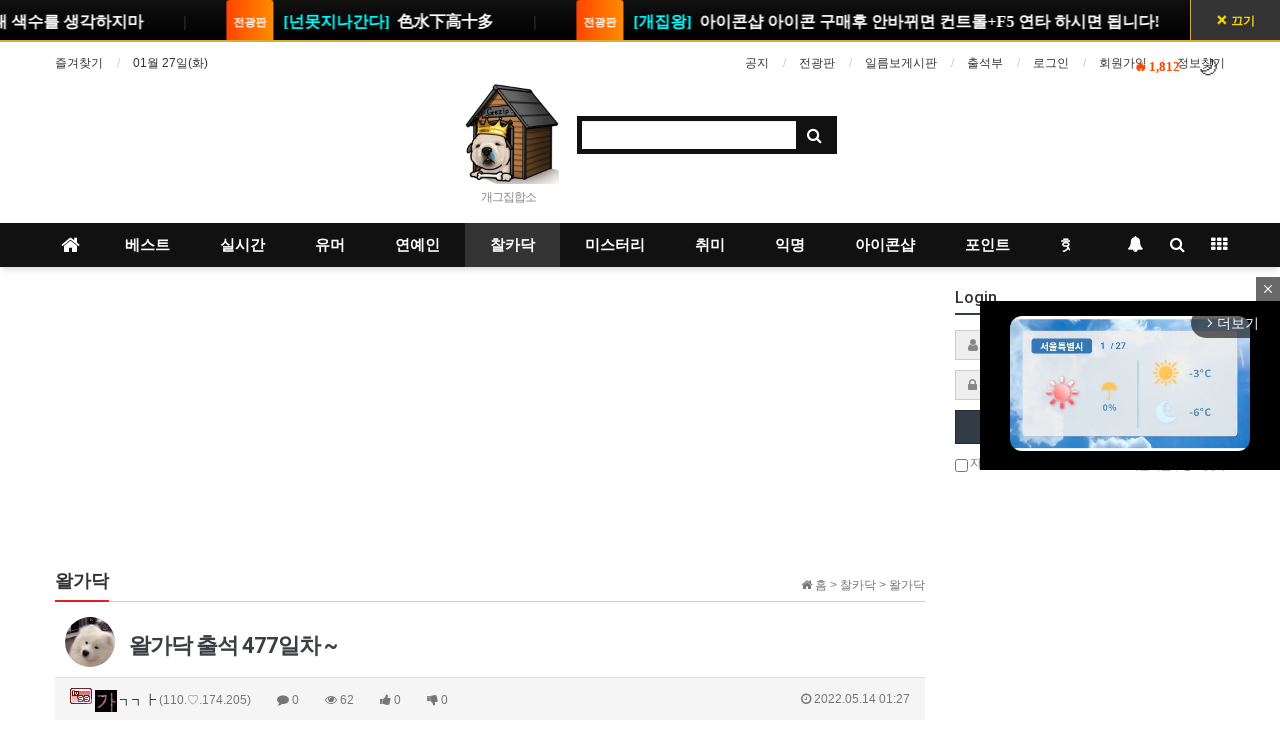

--- FILE ---
content_type: text/html; charset=utf-8
request_url: https://gezip.net/bbs/board.php?bo_table=sexy1&wr_id=5522
body_size: 111360
content:
<!doctype html>
<html lang="ko">
<head>
<meta charset="utf-8">
<meta name="referrer" content="no-referrer-when-downgrade">
<meta http-equiv="imagetoolbar" content="no">
<meta http-equiv="X-UA-Compatible" content="IE=Edge">
<meta name="title" content="왈가닥 출석 477일차 ~" />
<meta name="subject" content="왈가닥 출석 477일차 ~" />
<meta name="publisher" content="개집과 함께라면..즐겁다!" />
<meta name="author" content="┓┓┣" />
<meta name="robots" content="index,follow" />
<meta name="keywords" content="왈가닥, 찰카닥, 개집과 함께라면..즐겁다!" />
<meta name="description" content="하악 ~" />
<meta name="twitter:card" content="summary_large_image" />
<meta property="og:title" content="왈가닥 출석 477일차 ~" />
<meta property="og:site_name" content="개집과 함께라면..즐겁다!" />
<meta property="og:author" content="┓┓┣" />
<meta property="og:type" content="article" />
<meta property="og:description" content="하악 ~" />
<meta property="og:url" content="https://gezip.net/bbs/board.php?bo_table=sexy1&wr_id=5522" />
<link rel="canonical" href="https://gezip.net/bbs/board.php?bo_table=sexy1&wr_id=5522" />
<title>왈가닥 출석 477일차 ~</title>
<link rel="stylesheet" href="https://gezip.net/css/default.css?ver=161101">
<link rel="stylesheet" href="https://gezip.net/css/apms.css?ver=161101">
<link rel="stylesheet" href="https://gezip.net/plugin/apms/lightbox2/css/lightbox.css?ver=161101">

<link rel="stylesheet" href="https://gezip.net/thema/Basic/assets/bs3/css/bootstrap.min.css" type="text/css" class="thema-mode">
<link rel="stylesheet" href="https://gezip.net/thema/Basic/colorset/Basic/colorset.css" type="text/css" class="thema-colorset">
<link rel="stylesheet" href="https://gezip.net/thema/Basic/widget/basic-keyword/widget.css?ver=161101">
<link rel="stylesheet" href="https://gezip.net/skin/board/Miso-Basic-hz/style.css" >
<link rel="stylesheet" href="https://gezip.net/skin/board/Miso-Basic-hz/view/basic/view.css" >
<link rel="stylesheet" href="https://gezip.net/skin/board/Miso-Basic-hz/list/basic/list.css" >
<link rel="stylesheet" href="https://gezip.net/thema/Basic/widget/basic-outlogin/widget.css?ver=161101">
<link rel="stylesheet" href="https://gezip.net/thema/Basic/widget/basic-category/widget.css?ver=161101">
<link rel="stylesheet" href="https://gezip.net/thema/Basic/widget/basic-sidebar/widget.css?ver=161101">
<link rel="stylesheet" href="https://gezip.net/css/font-awesome/css/font-awesome.min.css?ver=161101">
<!--[if lte IE 8]>
<script src="https://gezip.net/js/html5.js"></script>
<![endif]-->
<script>
// 자바스크립트에서 사용하는 전역변수 선언
var g5_url       = "https://gezip.net";
var g5_bbs_url   = "https://gezip.net/bbs";
var g5_is_member = "";
var g5_is_admin  = "";
var g5_is_mobile = "";
var g5_bo_table  = "sexy1";
var g5_sca       = "";
var g5_pim       = "";
var g5_editor    = "smarteditor2";
var g5_responsive    = "1";
var g5_cookie_domain = ".gezip.net";
var g5_purl = "https://gezip.net/bbs/board.php?bo_table=sexy1&wr_id=5522";
</script>
<script src="https://gezip.net/js/jquery-1.11.3.min.js"></script>
<script src="https://gezip.net/js/jquery-migrate-1.2.1.min.js"></script>
<script src="https://gezip.net/lang/korean/lang.js?ver=161101"></script>
<script src="https://gezip.net/js/common.js?ver=161101"></script>
<script src="https://gezip.net/js/wrest.js?ver=161101"></script>
<script src="https://gezip.net/js/apms.js?ver=161101"></script>
<link rel="shortcut icon" href="https://gezip.net/img/favicon.ico" type="image/x-icon">
<link rel="icon" href="https://gezip.net/img/favicon.ico" type="image/x-icon">
			<link rel="stylesheet" href="https://gezip.net/piree/_css/pi__style.css">


			<script src="https://gezip.net/piree/_js/pi__piree.js"></script>
			<script src="https://gezip.net/piree/_js/jquery.autogrow.js"></script>


			<script>

					//===============================================
					// PIREE__기본_상수
					var piree_url = "https://gezip.net/piree";
					var piree_js_url = "https://gezip.net/piree/_js";

			</script>

<script>
new HawkSave({scriptCode:"942931"});
</script>
<script src="https://gezip.net/plugin/apms/js/jquery.mobile.swipe.min.js"></script>
<script src="https://gezip.net/plugin/apms/lightbox2/js/lightbox.min.js"></script>
</head>
<body class="responsive is-pc">
<style>
		.at-container {max-width:1200px;}
	.no-responsive .wrapper, .no-responsive .at-container-wide { min-width:1200px; }
	.no-responsive .boxed.wrapper, .no-responsive .at-container { width:1200px; }
	.at-menu .nav-height { height:44px; line-height:44px !important; }
	.pc-menu, .pc-menu .nav-full-back, .pc-menu .nav-full-height { height:44px; }
	.pc-menu .nav-top.nav-float .menu-a { padding:0px 25px; }
	.pc-menu .nav-top.nav-float .sub-1div::before { left: 25px; }
	.pc-menu .subm-w { width:170px; }
	@media all and (min-width:1200px) {
		.responsive .boxed.wrapper { max-width:1200px; }
	}
</style>
<div id="thema_wrapper" class="wrapper  ko">

	<!-- LNB -->
	<aside class="at-lnb">
		<div class="at-container">
			<!-- LNB Left -->
			<div class="pull-left">
				<ul>
					<li><a href="javascript:;" id="favorite">즐겨찾기</a></li>
					<li class="hidden"><a href="https://gezip.net/rss/rss.php" target="_blank">RSS 구독</a></li><!--홈짱-->
										<li><a>01월 27일(화)</a></li>
					
				</ul>
			</div>
			<!-- LNB Right -->
			<div class="pull-right">
				<ul>
                <li><a href="https://gezip.net/bbs/board.php?bo_table=notice">공지</a></li>
				<li><a href="https://gezip.net/bbs/board.php?bo_table=WAR">전광판</a></li>
				<li><a href="https://gezip.net/bbs/board.php?bo_table=suggestion">일름보게시판</a></li>
								                <li><a href="https://gezip.net/bbs/board.php?bo_table=attendance">출석부</a></li><!--홈짱-->
				
				
											<li><a href="https://gezip.net/bbs/login.php?url=%2Fbbs%2Fboard.php%3Fbo_table%3Dsexy1%26wr_id%3D5522" onclick="sidebar_open('sidebar-user'); return false;">로그인</a></li>
						<li><a href="https://gezip.net/bbs/register.php">회원가입</a></li>
						<li><a href="https://gezip.net/bbs/password_lost.php" class="win_password_lost">정보찾기	</a></li>
										                    									</ul>
			</div>
			<div class="clearfix"></div>
		</div>
	</aside>

	<!-- PC Header -->
	<header class="pc-header">
		<div class="at-container">
			<!-- PC Logo -->
			<div class="header-logo">
				<a href="/">
					<img src="https://gezip.net/thema/Basic/assets/img/geking7.gif" alt="개그집합소" />
				</a>
				<span class="header-desc">
					개그집합소
				</span>
			</div>
			<!-- PC Search -->
			<div class="header-search">
				<form name="tsearch" method="get" onsubmit="return tsearch_submit(this);" role="form" class="form">
				<input type="hidden" name="url"	value="https://gezip.net/bbs/search.php">
					<div class="input-group input-group-sm">
						<input type="text" name="stx" class="form-control input-sm" value="">
						<span class="input-group-btn">
							<button type="submit" class="btn btn-sm"><i class="fa fa-search fa-lg"></i></button>
						</span>
					</div>
				</form>
				<div class="header-keyword">
					<div class="basic-keyword">
			<span class="stx">
						<a href="https://gezip.net/bbs/search.php?stx="></a>
		</span>
	</div>
				</div>
			</div>
			<div class="clearfix"></div>
		</div>
	</header>

	<!-- Mobile Header -->
	<header class="m-header">
		<div class="at-container">
			<div class="header-wrap">
				<div class="header-icon">
					<a href="javascript:;" onclick="sidebar_open('sidebar-user');">
						<i class="fa fa-user"></i>
					</a>
				</div>
				<div class="header-logo en">
					<!-- Mobile Logo -->
					<a href="https://gezip.net">
						<b>개집</b>
					</a>
				</div>
				<div class="header-icon">
					<a href="javascript:;" onclick="sidebar_open('sidebar-search');">
						<i class="fa fa-search"></i>
					</a>
				</div>
			</div>
			<div class="clearfix"></div>
		</div>
	</header>

	<!-- Menu -->
	<nav class="at-menu">
		<!-- PC Menu -->
		<div class="pc-menu">
			<!-- Menu Button & Right Icon Menu -->
			<div class="at-container">
				<div class="nav-right nav-rw nav-height">
					<ul>
												<li>
							<a href="javascript:;" onclick="sidebar_open('sidebar-response');" data-original-title="<nobr>알림</nobr>" data-toggle="tooltip" data-placement="top" data-html="true">
								<i class="fa fa-bell"></i>
								<span class="label bg-orangered en" style="display:none;">
									<span class="msgCount">0</span>
								</span>
							</a>
						</li>
						<li>
							<a href="javascript:;" onclick="sidebar_open('sidebar-search');" data-original-title="<nobr>검색</nobr>" data-toggle="tooltip" data-placement="top" data-html="true">
								<i class="fa fa-search"></i>
							</a>
						</li>
						<li class="menu-all-icon" data-original-title="<nobr>전체메뉴</nobr>" data-toggle="tooltip" data-placement="top" data-html="true">
							<a href="javascript:;" data-toggle="collapse" data-target="#menu-all">
								<i class="fa fa-th"></i>
							</a>
						</li>
					</ul>
					<div class="clearfix"></div>
				</div>
			</div>
			

	<div class="nav-visible">
		<div class="at-container">
			<div class="nav-top nav-float nav-slide">
				<ul class="menu-ul">
				<li class="menu-li nav-home off">
					<a class="menu-a nav-height" href="https://gezip.net">
						<i class="fa fa-home"></i>
					</a>
				</li>
									<li class="menu-li off">
						<a class="menu-a nav-height" href="/bbs/board.php?bo_table=best">
							베스트													</a>
											</li>
									<li class="menu-li off">
						<a class="menu-a nav-height" href="/bbs/board.php?bo_table=realtime">
							실시간													</a>
											</li>
									<li class="menu-li off">
						<a class="menu-a nav-height" href="/bbs/board.php?bo_table=humor3">
							유머													</a>
											</li>
									<li class="menu-li off">
						<a class="menu-a nav-height" href="/bbs/board.php?bo_table=entertaine">
							연예인													</a>
											</li>
									<li class="menu-li on">
						<a class="menu-a nav-height" href="/bbs/board.php?bo_table=sexy">
							찰카닥													</a>
											</li>
									<li class="menu-li off">
						<a class="menu-a nav-height" href="/bbs/board.php?bo_table=horror">
							미스터리													</a>
											</li>
									<li class="menu-li off">
						<a class="menu-a nav-height" href="/bbs/board.php?bo_table=free">
							취미													</a>
											</li>
									<li class="menu-li off">
						<a class="menu-a nav-height" href="/bbs/board.php?bo_table=anony">
							익명													</a>
											</li>
									<li class="menu-li off">
						<a class="menu-a nav-height" href="/bbs/board.php?bo_table=icon_pshop">
							아이콘샵													</a>
											</li>
									<li class="menu-li off">
						<a class="menu-a nav-height" href="https://gezip.net/bbs/board.php?bo_table=auction">
							포인트													</a>
													<div class="sub-slide sub-1div">
								<ul class="sub-1dul subm-w pull-left">
																	
									
									<li class="sub-1dli off">
										<a href="https://gezip.net/bbs/board.php?bo_table=auction" class="sub-1da">
											포인트 경매																					</a>
																			</li>
																	
									
									<li class="sub-1dli off">
										<a href="https://gezip.net/bbs/board.php?bo_table=geziptoto" class="sub-1da">
											개집놀이터																					</a>
																			</li>
																	
									
									<li class="sub-1dli off">
										<a href="https://gezip.net/lotto/lotto.php" class="sub-1da">
											개집로또																					</a>
																			</li>
																	
									
									<li class="sub-1dli off">
										<a href="https://gezip.net/plugin/seotda/" class="sub-1da">
											개집섯다																					</a>
																			</li>
																	
									
									<li class="sub-1dli off">
										<a href="https://gezip.net/bbs/board.php?bo_table=sadari" class="sub-1da sub-icon">
											개집 사다리																					</a>
																					<div class="sub-slide sub-2div">
												<ul class="sub-2dul subm-w pull-left">					
																									
													
													<li class="sub-2dli off">
														<a href="https://gezip.net/bbs/board.php?bo_table=sadari&sca=%EB%8C%80%EA%B8%B0" class="sub-2da">
															대기																													</a>
													</li>
																									
													
													<li class="sub-2dli off">
														<a href="https://gezip.net/bbs/board.php?bo_table=sadari&sca=%EC%A7%84%ED%96%89" class="sub-2da">
															진행																													</a>
													</li>
																									
													
													<li class="sub-2dli off">
														<a href="https://gezip.net/bbs/board.php?bo_table=sadari&sca=%EC%A2%85%EB%A3%8C" class="sub-2da">
															종료																													</a>
													</li>
																								</ul>
																								<div class="clearfix"></div>
											</div>
																			</li>
																	
									
									<li class="sub-1dli off">
										<a href="/hi" class="sub-1da">
											개집 하이로우																					</a>
																			</li>
																	
									
									<li class="sub-1dli off">
										<a href="https://gezip.net//game_snail/resgame.php " class="sub-1da">
											개집 달팽이 																					</a>
																			</li>
																</ul>
																<div class="clearfix"></div>
							</div>
											</li>
									<li class="menu-li off">
						<a class="menu-a nav-height" href="/bbs/board.php?bo_table=hotdeal">
							핫딜													</a>
											</li>
								</ul>
			</div><!-- .nav-top -->
		</div>	<!-- .nav-container -->
	</div><!-- .nav-visible -->

			<div class="clearfix"></div>
			<div class="nav-back"></div>
		</div><!-- .pc-menu -->

		<!-- PC All Menu -->
		<div class="pc-menu-all">
			<div id="menu-all" class="collapse">
				<div class="at-container table-responsive">
					<table class="table">
					<tr>
											<td class="off">
							<a class="menu-a" href="/bbs/board.php?bo_table=best">
								베스트															</a>
													</td>
											<td class="off">
							<a class="menu-a" href="/bbs/board.php?bo_table=realtime">
								실시간															</a>
													</td>
											<td class="off">
							<a class="menu-a" href="/bbs/board.php?bo_table=humor3">
								유머															</a>
													</td>
											<td class="off">
							<a class="menu-a" href="/bbs/board.php?bo_table=entertaine">
								연예인															</a>
													</td>
											<td class="on">
							<a class="menu-a" href="/bbs/board.php?bo_table=sexy">
								찰카닥															</a>
													</td>
											<td class="off">
							<a class="menu-a" href="/bbs/board.php?bo_table=horror">
								미스터리															</a>
													</td>
											<td class="off">
							<a class="menu-a" href="/bbs/board.php?bo_table=free">
								취미															</a>
													</td>
					</tr><tr>
						<td class="off">
							<a class="menu-a" href="/bbs/board.php?bo_table=anony">
								익명															</a>
													</td>
											<td class="off">
							<a class="menu-a" href="/bbs/board.php?bo_table=icon_pshop">
								아이콘샵															</a>
													</td>
											<td class="off">
							<a class="menu-a" href="https://gezip.net/bbs/board.php?bo_table=auction">
								포인트															</a>
															<div class="sub-1div">
									<ul class="sub-1dul">
									
										
										<li class="sub-1dli off">
											<a href="https://gezip.net/bbs/board.php?bo_table=auction" class="sub-1da">
												포인트 경매																							</a>
										</li>
									
										
										<li class="sub-1dli off">
											<a href="https://gezip.net/bbs/board.php?bo_table=geziptoto" class="sub-1da">
												개집놀이터																							</a>
										</li>
									
										
										<li class="sub-1dli off">
											<a href="https://gezip.net/lotto/lotto.php" class="sub-1da">
												개집로또																							</a>
										</li>
									
										
										<li class="sub-1dli off">
											<a href="https://gezip.net/plugin/seotda/" class="sub-1da">
												개집섯다																							</a>
										</li>
									
										
										<li class="sub-1dli off">
											<a href="https://gezip.net/bbs/board.php?bo_table=sadari" class="sub-1da sub-icon">
												개집 사다리																							</a>
										</li>
									
										
										<li class="sub-1dli off">
											<a href="/hi" class="sub-1da">
												개집 하이로우																							</a>
										</li>
									
										
										<li class="sub-1dli off">
											<a href="https://gezip.net//game_snail/resgame.php " class="sub-1da">
												개집 달팽이 																							</a>
										</li>
																		</ul>
								</div>
													</td>
											<td class="off">
							<a class="menu-a" href="/bbs/board.php?bo_table=hotdeal">
								핫딜															</a>
													</td>
										</tr>
					</table>
					<div class="menu-all-btn">
						<div class="btn-group">
							<a class="btn btn-lightgray" href="https://gezip.net"><i class="fa fa-home"></i></a>
							<a href="javascript:;" class="btn btn-lightgray" data-toggle="collapse" data-target="#menu-all"><i class="fa fa-times"></i></a>
						</div>
					</div>
				</div>
			</div>
		</div><!-- .pc-menu-all -->

		<!-- Mobile Menu -->
		<div class="m-menu">
			<div class="m-wrap">
	<div class="at-container">
		<div class="m-table en">
			<div class="m-icon">
				<a href="javascript:;" onclick="sidebar_open('sidebar-menu');"><i class="fa fa-bars"></i></a>
			</div>
						<div class="m-list">
				<div class="m-nav" id="mobile_nav">
					<ul class="clearfix">
					<li>
						<a href="https://gezip.net">메인</a>
					</li>
											<li>
							<a href="/bbs/board.php?bo_table=best">
								베스트															</a>
						</li>
											<li>
							<a href="/bbs/board.php?bo_table=realtime">
								실시간															</a>
						</li>
											<li>
							<a href="/bbs/board.php?bo_table=humor3">
								유머															</a>
						</li>
											<li>
							<a href="/bbs/board.php?bo_table=entertaine">
								연예인															</a>
						</li>
											<li>
							<a href="/bbs/board.php?bo_table=sexy">
								찰카닥															</a>
						</li>
											<li>
							<a href="/bbs/board.php?bo_table=horror">
								미스터리															</a>
						</li>
											<li>
							<a href="/bbs/board.php?bo_table=free">
								취미															</a>
						</li>
											<li>
							<a href="/bbs/board.php?bo_table=anony">
								익명															</a>
						</li>
											<li>
							<a href="/bbs/board.php?bo_table=icon_pshop">
								아이콘샵															</a>
						</li>
											<li>
							<a href="https://gezip.net/bbs/board.php?bo_table=auction">
								포인트															</a>
						</li>
											<li>
							<a href="/bbs/board.php?bo_table=hotdeal">
								핫딜															</a>
						</li>
										</ul>
				</div>
			</div>
						<div class="m-icon">
				<a href="javascript:;" onclick="sidebar_open('sidebar-response');">
					<i class="fa fa-bell"></i>
					<span class="label bg-orangered en" style="display:none;">
						<span class="msgCount">0</span>
					</span>
				</a>
			</div>
		</div>
	</div>
</div>

<div class="clearfix"></div>

		</div><!-- .m-menu -->
	</nav><!-- .at-menu -->

	<div class="clearfix"></div>


<style>
	.wing-wrap { position:relative; overflow:visible !important;}
	.wing-wrap img { display:block; max-width:100%; }
	.wing-left { position:absolute; width:160px; left:-170px; top:100px; }
	.boxed .wing-left { left:-180px; }
</style>
<div class="at-container wing-wrap">
	<div class="wing-left visible-lg" style="margin-top:100px;">
<script>
(function(){var b=!1,c="//www.mediacategory.com/servlet/adBanner?from="+escape(document.referrer)+"&s=21215&iwh=160_600&igb=69&cntsr=3",d=function(){b=!0;document.getElementById("mobonDivBanner_21215").innerHTML="<iframe name='ifrad' width='160' height='600' id='mobonIframe_21215' src='"+c+"' frameBorder='0' marginWidth='0' marginHeight='0' scrolling='no' ></iframe>"};try{document.write("<div id='mobonDivBanner_21215'></div>");var e=setTimeout(d,1E3),f=document.getElementsByTagName("head").item(0), 
a=document.createElement("script");a.src="//cdn.megadata.co.kr/js/media/1.1/MBSHandler.js";a.type="text/javascript";a.async?a.async=!0:a.defer=!0;a.onload=function(){!0!==b&&(clearTimeout(e),enlipleMBSHandler(enlipleMBSHandler.getProductTypeCode("banner"),enlipleMBSHandler.getWebCode(),21215).createBanner(c,"160","600"))};f.appendChild(a)}catch(g){d()}})(); 
</script>
	</div>
</div>






	
	<div class="at-body">
					<div class="at-container">
							<div class="row at-row">
					<div class="col-md-9 at-col at-main">
					
<!-- 광고 -->
<ins class="adsbygoogle"
     style="display:block"
     data-ad-client="ca-pub-9700244669033841"
     data-ad-slot="8228269965"
     data-ad-format="auto"></ins>
<script>
(adsbygoogle = window.adsbygoogle || []).push({});
</script>
<div style="height:3px; overflow:hidden;"></div>

<style>
.amina-header { line-height:22px; margin-bottom:15px; }
.amina-header .header-breadcrumb { margin-top:4px; }
@media all and (max-width:460px) {
	.responsive .amina-header .header-breadcrumb { display:none; }
}
</style>
<div class="amina-header">
	<span class="header-breadcrumb pull-right text-muted">
		<i class="fa fa-home"></i> 홈
		 > 찰카닥		 > 왈가닥			</span>
	<div class="div-title-underbar font-18">
		<span class="div-title-underbar-bold border-color">
			<b>왈가닥</b>
		</span>
	</div>
</div>
<style>
	.view-wrap h1 .talker-photo i { color:rgb(51, 51, 51); }
</style>
<script src="https://gezip.net/js/viewimageresize.js"></script>

<div class="view-wrap">

	
<section itemscope itemtype="//schema.org/NewsArticle">
	<article itemprop="articleBody">
		<h1 itemprop="headline" content="왈가닥 출석 477일차 ~">
			<span class="talker-photo hidden-xs"><img src="https://gezip.net/data/editor/2510/31/477686fffd6757c5484159a9f389656d_1761897331_92.gif" alt="┓┓┣"></span>			왈가닥 출석 477일차 ~		</h1>
		<div class="panel panel-default view-head no-attach">
			<div class="panel-heading">
				<div class="ellipsis text-muted font-12">
					<span itemprop="publisher" content="┓┓┣">
						<a href="javascript:;" onClick="showSideView(this, 'arslan00', '┓┓┣', 'xKjVnsOjYWR4o5OsmWWVoNE=', '');"><span class="member"><img src="https://gezip.net/img/level/koog/99.gif" class="lv-icon"> <img src="https://gezip.net/data/member/ar/arslan00.gif" width="22" height="22" alt=""> ┓┓┣</span></a>					</span>
					<span class="print-hide hidden-xs">(110.♡.174.205)</span>										<span class="sp"></span>
					<i class="fa fa-comment"></i>
					0					<span class="sp"></span>
					<i class="fa fa-eye"></i>
					62
														<span class="sp"></span>
							<i class="fa fa-thumbs-up"></i>
						0																<span class="sp"></span>
							<i class="fa fa-thumbs-down"></i>
						0													<span class="pull-right">
						<i class="fa fa-clock-o"></i>
						<span itemprop="datePublished" content="2022-05-14KST01:27:05">
							2022.05.14 01:27						</span>
					</span>
				</div>
			</div>
		   		</div>

		<div class="view-padding">
			
				
				<div class="view-img">
</div>


				<div itemprop="description" class="view-content">
					하악 ~				</div>

				
    			</div>

			
							<div class="print-hide view-good-box">
											<span class="view-good">
							<a href="#" onclick="apms_good('sexy1', '5522', 'good', 'wr_good'); return false;">
								<b id="wr_good">0</b>
								<br>
								<i class="fa fa-thumbs-up"></i>
							</a>
						</span>
													</div>
				<p></p>
			
			
		
		
		<div class="print-hide view-icon view-padding">
						<span class="pull-right">
				<img src="https://gezip.net/img/sns/print.png" alt="프린트" class="cursor at-tip" onclick="apms_print();" data-original-title="프린트" data-toggle="tooltip">
													<img src="https://gezip.net/img/sns/shingo.png" alt="신고" class="cursor at-tip" onclick="apms_shingo('sexy1', '5522');" data-original-title="신고" data-toggle="tooltip">
											</span>
			<div class="clearfix"></div>
		</div>


		<!--이전글, 다음글 시작 - 홈짱 -->
		<div class="row well bg-info">
			 <div class="h10"></div>
			 			 <div class="col-md-12 h30 deepblue">
				  <i class="fa fa-arrow-circle-o-up fa-lg" aria-hidden="true"></i> 
				  이전글 : <a href="./board.php?bo_table=sexy1&amp;wr_id=5523">왈가닥 출석 478일차 ~</a>
			 </div>
						

						<div class="col-md-12 h30 deepblue">
			     <i class="fa fa-arrow-circle-o-down fa-lg" aria-hidden="true"></i>
				 다음글 : <a href="./board.php?bo_table=sexy1&amp;wr_id=5521">왈가닥 출석 476일차 ~</a>
			</div>
			<div class="h10"></div>
			
		</div>
		<!--이전글, 다음글 종료 - 홈짱 -->

<div class="gliaplayer-container" data-slot="adnmore_gezip_desktop"></div>
<script src="https://player.gliacloud.com/player/adnmore_gezip_desktop" async></script>

					<div class="view-author-none"></div>
		
<div style="height:3px; overflow:hidden;"></div>

	</article>
</section>

	<script>
	// 글자수 제한
	var char_min = parseInt(0); // 최소
	var char_max = parseInt(0); // 최대
	</script>

<div id="viewcomment">
	<div class="view-comment font-18 en">
		<i class="fa fa-commenting"></i> <span class="orangered">0</span> Comments
			</div>
	</div>

	<div class="print-hide">
			<div class="h10"></div>
		<div class="well text-center">
							<a href="https://gezip.net/bbs/login.php?wr_id=5522&amp;url=https%3A%2F%2Fgezip.net%2Fbbs%2Fboard.php%3Fbo_table%3Dsexy1%26amp%3Bwr_id%3D5522">로그인한 회원만 댓글 등록이 가능합니다.</a>
					</div>
		</div><!-- Print-Hide -->

<script src="https://gezip.net/js/md5.js"></script>

<div id="cmtImageUpload" class="modal fade">
	<form class="form" id="ajaxImgUploadForm" action="https://gezip.net/skin/addon/cmt-img-upload/upload.php" method="post" enctype="multipart/form-data">
	<input type="hidden" name="bo_table" value="sexy1">
	<input type="hidden" name="it_id" value="">
	<input type="hidden" name="wname" value="cmt-img-upload">
	<div class="modal-dialog">
		<div class="modal-content">
			<div class="modal-header">
				<button type="button" class="close" data-dismiss="modal" aria-label="Close"><span aria-hidden="true">&times;</span></button>
				<h4 class="modal-title" id="myModalLabel">File Upload</h4>
			</div>
			<div class="modal-body">
				<p class="help-block">
					<i class="fa fa-commenting fa-lg"></i> 
					로그인한 회원만 등록가능합니다.				</p>
				<input type="file" name="img_upload" style="width:100%">
			</div>
			<div class="modal-footer">
				<button type="submit" class="btn btn-black"><i class="fa fa-upload"></i> Upload</button>
			</div>
		</div>
	</div>
	</form>
</div>

<script>
	var ajaxImgAuth = "로그인한 회원만 등록가능합니다.";
	var ajaxImgFile = "";
	var ajaxImgur = "";
</script>
<script src="https://gezip.net/skin/addon/cmt-img-upload/jquery.form.min.js"></script>
<script src="https://gezip.net/skin/addon/cmt-img-upload/jquery.upload.img.js"></script>



<!-- 광고 -->
<ins class="adsbygoogle"
     style="display:block"
     data-ad-client="ca-pub-9700244669033841"
     data-ad-slot="8228269965"
     data-ad-format="auto"></ins>
<script>
(adsbygoogle = window.adsbygoogle || []).push({});
</script>

	<div class="clearfix"></div>

	<div class="view-btn text-right">
		<div class="btn-group" role="group">
							<a role="button" href="./board.php?bo_table=sexy1&amp;wr_id=5523" class="btn btn-black btn-sm" title="이전글">
					<i class="fa fa-chevron-circle-left"></i><span class="hidden-xs"> 이전</span>
				</a>
										<a role="button" href="./board.php?bo_table=sexy1&amp;wr_id=5521" class="btn btn-black btn-sm" title="다음글">
					<i class="fa fa-chevron-circle-right"></i><span class="hidden-xs"> 다음</span>
				</a>
																										<a role="button" href="./board.php?bo_table=sexy1&amp;page=" class="btn btn-black btn-sm">
					<i class="fa fa-bars"></i><span class="hidden-xs"> 목록</span>
				</a>
											</div>
		<div class="clearfix"></div>
	</div>
</div>
<script>
function board_move(href){
	window.open(href, "boardmove", "left=50, top=50, width=500, height=550, scrollbars=1");
}
$(function() {
	$(".view-content a").each(function () {
		$(this).attr("target", "_blank");
    }); 

	$("a.view_image").click(function() {
		window.open(this.href, "large_image", "location=yes,links=no,toolbar=no,top=10,left=10,width=10,height=10,resizable=yes,scrollbars=no,status=no");
		return false;
	});
	});
</script>
<style>
.list-board .list-body .wr-subject > a:visited  {color:#9b9ea5;text-decoration:none; } /* 리스트 방문 색상 */
</style>


<section class="board-list"> 

	
	
	
	<div class="list-wrap">
		<form name="fboardlist" id="fboardlist" action="./board_list_update.php" onsubmit="return fboardlist_submit(this);" method="post" role="form" class="form">
			<input type="hidden" name="bo_table" value="sexy1">
			<input type="hidden" name="sfl" value="">
			<input type="hidden" name="stx" value="">
			<input type="hidden" name="spt" value="">
			<input type="hidden" name="sca" value="">
			<input type="hidden" name="sst" value="wr_num, wr_reply">
			<input type="hidden" name="sod" value="">
			<input type="hidden" name="page" value="1">
			<input type="hidden" name="sw" value="">
			
<div class="list-board">
	<div class="list-head div-head border-black">
							<span class="wr-num hidden-xs">번호</span>
						<span class="wr-subject">제목</span>
					<span class="wr-name hidden-xs">이름</span>
							<span class="wr-date hidden-xs"><a href="/bbs/board.php?bo_table=sexy1&amp;sop=and&amp;sst=wr_datetime&amp;sod=desc&amp;sfl=&amp;stx=&amp;sca=&amp;page=1">날짜</a></span>
							<span class="wr-hit hidden-xs"><a href="/bbs/board.php?bo_table=sexy1&amp;sop=and&amp;sst=wr_hit&amp;sod=desc&amp;sfl=&amp;stx=&amp;sca=&amp;page=1">조회</a></span>
											<span class="wr-good hidden-xs"><a href="/bbs/board.php?bo_table=sexy1&amp;sop=and&amp;sst=wr_good&amp;sod=desc&amp;sfl=&amp;stx=&amp;sca=&amp;page=1">추천</a></span>
							<span class="wr-nogood hidden-xs"><a href="/bbs/board.php?bo_table=sexy1&amp;sop=and&amp;sst=wr_nogood&amp;sod=desc&amp;sfl=&amp;stx=&amp;sca=&amp;page=1">비추</a></span>
							</div>
	<ul id="list-body" class="list-body">
		<li class="list-item bg-light">
							<div class="wr-num hidden-xs"><span class="wr-icon wr-notice"></span></div>
						<div class="wr-subject">
			<a href="https://gezip.net/bbs/board.php?bo_table=sexy1&amp;wr_id=6399" class="item-subject">
									<span class="orangered visible-xs pull-right wr-comment">
						<i class="fa fa-comment lightgray"></i>
						<b>4</b>
					</span>
																<b class="wr-hidden">[알림]</b>				<b>10000일차 출석 찍으시면 큰선물 드립니다</b>									<span class="count orangered hidden-xs">4</span>
							</a>
					</div>
					<div class="wr-name hidden-xs">
				<a href="javascript:;" onClick="showSideView(this, 'polosura', '개집왕', '06XOodWqo5V4mZOtoWWgltg=', '');"><span class="member"><img src="https://gezip.net/img/level/koog/admin.gif" class="lv-icon"> 개집왕</span></a>			</div>
							<div class="wr-date hidden-xs">
				2024.04.03			</div>
							<div class="wr-hit hidden-xs">
				522			</div>
											<div class="wr-good hidden-xs">
				5			</div>
							<div class="wr-nogood hidden-xs">
				0			</div>
							</li>
	<li class="list-item bg-light">
							<div class="wr-num hidden-xs"><span class="wr-icon wr-notice"></span></div>
						<div class="wr-subject">
			<a href="https://gezip.net/bbs/board.php?bo_table=sexy1&amp;wr_id=2375" class="item-subject">
									<span class="orangered visible-xs pull-right wr-comment">
						<i class="fa fa-comment lightgray"></i>
						<b>12</b>
					</span>
																<b class="wr-hidden">[알림]</b>				<b>여기에 그냥 다 때려박으시면 됩니다</b>									<span class="count orangered hidden-xs">12</span>
							</a>
					</div>
					<div class="wr-name hidden-xs">
				<a href="javascript:;" onClick="showSideView(this, 'polosura', '개집왕', '06XOodWqo5V4mZOtoWWgltg=', '');"><span class="member"><img src="https://gezip.net/img/level/koog/admin.gif" class="lv-icon"> 개집왕</span></a>			</div>
							<div class="wr-date hidden-xs">
				2019.07.21			</div>
							<div class="wr-hit hidden-xs">
				6640			</div>
											<div class="wr-good hidden-xs">
				17			</div>
							<div class="wr-nogood hidden-xs">
				0			</div>
							</li>
	<li class="list-item bg-light">
							<div class="wr-num hidden-xs"><span class="wr-icon wr-notice"></span></div>
						<div class="wr-subject">
			<a href="https://gezip.net/bbs/board.php?bo_table=sexy1&amp;wr_id=48" class="item-subject">
									<span class="orangered visible-xs pull-right wr-comment">
						<i class="fa fa-comment lightgray"></i>
						<b>24</b>
					</span>
																<b class="wr-hidden">[알림]</b>				<b>(필독)왈가닥 게시판에 관한 공지</b>									<span class="count orangered hidden-xs">24</span>
							</a>
					</div>
					<div class="wr-name hidden-xs">
				<a href="javascript:;" onClick="showSideView(this, 'polosura', '개집왕', 'xJrPm9B1laOllpumYpqhng==', '');"><span class="member"><img src="https://gezip.net/img/level/koog/admin.gif" class="lv-icon"> 개집왕</span></a>			</div>
							<div class="wr-date hidden-xs">
				2019.01.10			</div>
							<div class="wr-hit hidden-xs">
				10768			</div>
											<div class="wr-good hidden-xs">
				43			</div>
							<div class="wr-nogood hidden-xs">
				0			</div>
							</li>
	<li class="list-item bg-light">
							<div class="wr-num hidden-xs"><span class="wr-icon wr-notice"></span></div>
						<div class="wr-subject">
			<a href="https://gezip.net/bbs/board.php?bo_table=sexy1&amp;wr_id=1" class="item-subject">
									<span class="orangered visible-xs pull-right wr-comment">
						<i class="fa fa-comment lightgray"></i>
						<b>41</b>
					</span>
																<b class="wr-hidden">[알림]</b>				<b>왈가닥 게시판 공지</b>									<span class="count orangered hidden-xs">41</span>
							</a>
					</div>
					<div class="wr-name hidden-xs">
				<a href="javascript:;" onClick="showSideView(this, 'polosura', '개집왕', 'xJrPm9B1laOllpumYpqhng==', '');"><span class="member"><img src="https://gezip.net/img/level/koog/admin.gif" class="lv-icon"> 개집왕</span></a>			</div>
							<div class="wr-date hidden-xs">
				2019.01.10			</div>
							<div class="wr-hit hidden-xs">
				14008			</div>
											<div class="wr-good hidden-xs">
				13			</div>
							<div class="wr-nogood hidden-xs">
				34			</div>
							</li>
	<li class="list-item">
							<div class="wr-num hidden-xs">1929</div>
						<div class="wr-subject">
			<a href="https://gezip.net/bbs/board.php?bo_table=sexy1&amp;wr_id=6634" class="item-subject">
									<span class="orangered visible-xs pull-right wr-comment">
						<i class="fa fa-comment lightgray"></i>
						<b>2</b>
					</span>
																<span class="wr-icon wr-file"></span>				왈가닥 출석 원리 설명									<span class="count orangered hidden-xs">2</span>
							</a>
							<div class="item-details text-muted font-12 visible-xs ellipsis">
											<span><a href="javascript:;" onClick="showSideView(this, 'dmddksskdhk', '넌못지나간다', 'x6PGls2opJ+cnZ14laaeX8egnw==', '');"><span class="member"><img src="https://gezip.net/img/level/koog/61.gif" class="lv-icon"> <img src="https://gezip.net/data/member/dm/dmddksskdhk.gif" width="22" height="22" alt=""> 넌못지나간다</span></a></span>
															<span><i class="fa fa-eye"></i> 944</span>
																					<span><i class="fa fa-thumbs-up"></i> 7</span>
																<span><i class="fa fa-thumbs-down"></i> 0</span>
										<span>
						<i class="fa fa-clock-o"></i>
						2024.10.10					</span>
				</div>
					</div>
					<div class="wr-name hidden-xs">
				<a href="javascript:;" onClick="showSideView(this, 'dmddksskdhk', '넌못지나간다', 'x6PGls2opJ+cnZ14laaeX8egnw==', '');"><span class="member"><img src="https://gezip.net/img/level/koog/61.gif" class="lv-icon"> <img src="https://gezip.net/data/member/dm/dmddksskdhk.gif" width="22" height="22" alt=""> 넌못지나간다</span></a>			</div>
							<div class="wr-date hidden-xs">
				2024.10.10			</div>
							<div class="wr-hit hidden-xs">
				944			</div>
											<div class="wr-good hidden-xs">
				7			</div>
							<div class="wr-nogood hidden-xs">
				0			</div>
							</li>
	<li class="list-item">
							<div class="wr-num hidden-xs">1928</div>
						<div class="wr-subject">
			<a href="https://gezip.net/bbs/board.php?bo_table=sexy1&amp;wr_id=6631" class="item-subject">
									<span class="orangered visible-xs pull-right wr-comment">
						<i class="fa fa-comment lightgray"></i>
						<b>3</b>
					</span>
																				왈가닥 출석 11111일차									<span class="count orangered hidden-xs">3</span>
							</a>
							<div class="item-details text-muted font-12 visible-xs ellipsis">
											<span><a href="javascript:;" onClick="showSideView(this, 'dmddksskdhk', '넌못지나간다', 'x6PGls2opJ+cnZ14laaeX8egnw==', '');"><span class="member"><img src="https://gezip.net/img/level/koog/61.gif" class="lv-icon"> <img src="https://gezip.net/data/member/dm/dmddksskdhk.gif" width="22" height="22" alt=""> 넌못지나간다</span></a></span>
															<span><i class="fa fa-eye"></i> 812</span>
																					<span><i class="fa fa-thumbs-up"></i> 7</span>
																<span><i class="fa fa-thumbs-down"></i> 0</span>
										<span>
						<i class="fa fa-clock-o"></i>
						2024.10.06					</span>
				</div>
					</div>
					<div class="wr-name hidden-xs">
				<a href="javascript:;" onClick="showSideView(this, 'dmddksskdhk', '넌못지나간다', 'x6PGls2opJ+cnZ14laaeX8egnw==', '');"><span class="member"><img src="https://gezip.net/img/level/koog/61.gif" class="lv-icon"> <img src="https://gezip.net/data/member/dm/dmddksskdhk.gif" width="22" height="22" alt=""> 넌못지나간다</span></a>			</div>
							<div class="wr-date hidden-xs">
				2024.10.06			</div>
							<div class="wr-hit hidden-xs">
				812			</div>
											<div class="wr-good hidden-xs">
				7			</div>
							<div class="wr-nogood hidden-xs">
				0			</div>
							</li>
	<li class="list-item">
							<div class="wr-num hidden-xs">1927</div>
						<div class="wr-subject">
			<a href="https://gezip.net/bbs/board.php?bo_table=sexy1&amp;wr_id=6630" class="item-subject">
																				왈가닥 출석 11110일차							</a>
							<div class="item-details text-muted font-12 visible-xs ellipsis">
											<span><a href="javascript:;" onClick="showSideView(this, 'dmddksskdhk', '넌못지나간다', 'x6PGls2opJ+cnZ14laaeX8egnw==', '');"><span class="member"><img src="https://gezip.net/img/level/koog/61.gif" class="lv-icon"> <img src="https://gezip.net/data/member/dm/dmddksskdhk.gif" width="22" height="22" alt=""> 넌못지나간다</span></a></span>
															<span><i class="fa fa-eye"></i> 549</span>
																					<span><i class="fa fa-thumbs-up"></i> 0</span>
																<span><i class="fa fa-thumbs-down"></i> 0</span>
										<span>
						<i class="fa fa-clock-o"></i>
						2024.10.05					</span>
				</div>
					</div>
					<div class="wr-name hidden-xs">
				<a href="javascript:;" onClick="showSideView(this, 'dmddksskdhk', '넌못지나간다', 'x6PGls2opJ+cnZ14laaeX8egnw==', '');"><span class="member"><img src="https://gezip.net/img/level/koog/61.gif" class="lv-icon"> <img src="https://gezip.net/data/member/dm/dmddksskdhk.gif" width="22" height="22" alt=""> 넌못지나간다</span></a>			</div>
							<div class="wr-date hidden-xs">
				2024.10.05			</div>
							<div class="wr-hit hidden-xs">
				549			</div>
											<div class="wr-good hidden-xs">
				0			</div>
							<div class="wr-nogood hidden-xs">
				0			</div>
							</li>
	<li class="list-item">
							<div class="wr-num hidden-xs">1926</div>
						<div class="wr-subject">
			<a href="https://gezip.net/bbs/board.php?bo_table=sexy1&amp;wr_id=6629" class="item-subject">
																				왈가닥 출석 11101일차							</a>
							<div class="item-details text-muted font-12 visible-xs ellipsis">
											<span><a href="javascript:;" onClick="showSideView(this, 'dmddksskdhk', '넌못지나간다', 'x6PGls2opJ+cnZ14laaeX8egnw==', '');"><span class="member"><img src="https://gezip.net/img/level/koog/61.gif" class="lv-icon"> <img src="https://gezip.net/data/member/dm/dmddksskdhk.gif" width="22" height="22" alt=""> 넌못지나간다</span></a></span>
															<span><i class="fa fa-eye"></i> 598</span>
																					<span><i class="fa fa-thumbs-up"></i> 2</span>
																<span><i class="fa fa-thumbs-down"></i> 0</span>
										<span>
						<i class="fa fa-clock-o"></i>
						2024.10.04					</span>
				</div>
					</div>
					<div class="wr-name hidden-xs">
				<a href="javascript:;" onClick="showSideView(this, 'dmddksskdhk', '넌못지나간다', 'x6PGls2opJ+cnZ14laaeX8egnw==', '');"><span class="member"><img src="https://gezip.net/img/level/koog/61.gif" class="lv-icon"> <img src="https://gezip.net/data/member/dm/dmddksskdhk.gif" width="22" height="22" alt=""> 넌못지나간다</span></a>			</div>
							<div class="wr-date hidden-xs">
				2024.10.04			</div>
							<div class="wr-hit hidden-xs">
				598			</div>
											<div class="wr-good hidden-xs">
				2			</div>
							<div class="wr-nogood hidden-xs">
				0			</div>
							</li>
	<li class="list-item">
							<div class="wr-num hidden-xs">1925</div>
						<div class="wr-subject">
			<a href="https://gezip.net/bbs/board.php?bo_table=sexy1&amp;wr_id=6628" class="item-subject">
																				왈가닥 출석 11100일차							</a>
							<div class="item-details text-muted font-12 visible-xs ellipsis">
											<span><a href="javascript:;" onClick="showSideView(this, 'dmddksskdhk', '넌못지나간다', 'x6PGls2opJ+cnZ14laaeX8egnw==', '');"><span class="member"><img src="https://gezip.net/img/level/koog/61.gif" class="lv-icon"> <img src="https://gezip.net/data/member/dm/dmddksskdhk.gif" width="22" height="22" alt=""> 넌못지나간다</span></a></span>
															<span><i class="fa fa-eye"></i> 573</span>
																					<span><i class="fa fa-thumbs-up"></i> 1</span>
																<span><i class="fa fa-thumbs-down"></i> 0</span>
										<span>
						<i class="fa fa-clock-o"></i>
						2024.10.03					</span>
				</div>
					</div>
					<div class="wr-name hidden-xs">
				<a href="javascript:;" onClick="showSideView(this, 'dmddksskdhk', '넌못지나간다', 'x6PGls2opJ+cnZ14laaeX8egnw==', '');"><span class="member"><img src="https://gezip.net/img/level/koog/61.gif" class="lv-icon"> <img src="https://gezip.net/data/member/dm/dmddksskdhk.gif" width="22" height="22" alt=""> 넌못지나간다</span></a>			</div>
							<div class="wr-date hidden-xs">
				2024.10.03			</div>
							<div class="wr-hit hidden-xs">
				573			</div>
											<div class="wr-good hidden-xs">
				1			</div>
							<div class="wr-nogood hidden-xs">
				0			</div>
							</li>
	<li class="list-item">
							<div class="wr-num hidden-xs">1924</div>
						<div class="wr-subject">
			<a href="https://gezip.net/bbs/board.php?bo_table=sexy1&amp;wr_id=6627" class="item-subject">
																				왈가닥 출석 11011일차							</a>
							<div class="item-details text-muted font-12 visible-xs ellipsis">
											<span><a href="javascript:;" onClick="showSideView(this, 'dmddksskdhk', '넌못지나간다', 'x6PGls2opJ+cnZ14laaeX8egnw==', '');"><span class="member"><img src="https://gezip.net/img/level/koog/61.gif" class="lv-icon"> <img src="https://gezip.net/data/member/dm/dmddksskdhk.gif" width="22" height="22" alt=""> 넌못지나간다</span></a></span>
															<span><i class="fa fa-eye"></i> 584</span>
																					<span><i class="fa fa-thumbs-up"></i> 1</span>
																<span><i class="fa fa-thumbs-down"></i> 0</span>
										<span>
						<i class="fa fa-clock-o"></i>
						2024.10.02					</span>
				</div>
					</div>
					<div class="wr-name hidden-xs">
				<a href="javascript:;" onClick="showSideView(this, 'dmddksskdhk', '넌못지나간다', 'x6PGls2opJ+cnZ14laaeX8egnw==', '');"><span class="member"><img src="https://gezip.net/img/level/koog/61.gif" class="lv-icon"> <img src="https://gezip.net/data/member/dm/dmddksskdhk.gif" width="22" height="22" alt=""> 넌못지나간다</span></a>			</div>
							<div class="wr-date hidden-xs">
				2024.10.02			</div>
							<div class="wr-hit hidden-xs">
				584			</div>
											<div class="wr-good hidden-xs">
				1			</div>
							<div class="wr-nogood hidden-xs">
				0			</div>
							</li>
	<li class="list-item">
							<div class="wr-num hidden-xs">1923</div>
						<div class="wr-subject">
			<a href="https://gezip.net/bbs/board.php?bo_table=sexy1&amp;wr_id=6626" class="item-subject">
																				왈가닥 출석 11010일차							</a>
							<div class="item-details text-muted font-12 visible-xs ellipsis">
											<span><a href="javascript:;" onClick="showSideView(this, 'dmddksskdhk', '넌못지나간다', 'x6PGls2opJ+cnZ14laaeX8egnw==', '');"><span class="member"><img src="https://gezip.net/img/level/koog/61.gif" class="lv-icon"> <img src="https://gezip.net/data/member/dm/dmddksskdhk.gif" width="22" height="22" alt=""> 넌못지나간다</span></a></span>
															<span><i class="fa fa-eye"></i> 584</span>
																					<span><i class="fa fa-thumbs-up"></i> 0</span>
																<span><i class="fa fa-thumbs-down"></i> 0</span>
										<span>
						<i class="fa fa-clock-o"></i>
						2024.10.01					</span>
				</div>
					</div>
					<div class="wr-name hidden-xs">
				<a href="javascript:;" onClick="showSideView(this, 'dmddksskdhk', '넌못지나간다', 'x6PGls2opJ+cnZ14laaeX8egnw==', '');"><span class="member"><img src="https://gezip.net/img/level/koog/61.gif" class="lv-icon"> <img src="https://gezip.net/data/member/dm/dmddksskdhk.gif" width="22" height="22" alt=""> 넌못지나간다</span></a>			</div>
							<div class="wr-date hidden-xs">
				2024.10.01			</div>
							<div class="wr-hit hidden-xs">
				584			</div>
											<div class="wr-good hidden-xs">
				0			</div>
							<div class="wr-nogood hidden-xs">
				0			</div>
							</li>
	<li class="list-item">
							<div class="wr-num hidden-xs">1922</div>
						<div class="wr-subject">
			<a href="https://gezip.net/bbs/board.php?bo_table=sexy1&amp;wr_id=6625" class="item-subject">
																				왈가닥 출석 11001일차							</a>
							<div class="item-details text-muted font-12 visible-xs ellipsis">
											<span><a href="javascript:;" onClick="showSideView(this, 'dmddksskdhk', '넌못지나간다', 'x6PGls2opJ+cnZ14laaeX8egnw==', '');"><span class="member"><img src="https://gezip.net/img/level/koog/61.gif" class="lv-icon"> <img src="https://gezip.net/data/member/dm/dmddksskdhk.gif" width="22" height="22" alt=""> 넌못지나간다</span></a></span>
															<span><i class="fa fa-eye"></i> 261</span>
																					<span><i class="fa fa-thumbs-up"></i> 1</span>
																<span><i class="fa fa-thumbs-down"></i> 0</span>
										<span>
						<i class="fa fa-clock-o"></i>
						2024.09.30					</span>
				</div>
					</div>
					<div class="wr-name hidden-xs">
				<a href="javascript:;" onClick="showSideView(this, 'dmddksskdhk', '넌못지나간다', 'x6PGls2opJ+cnZ14laaeX8egnw==', '');"><span class="member"><img src="https://gezip.net/img/level/koog/61.gif" class="lv-icon"> <img src="https://gezip.net/data/member/dm/dmddksskdhk.gif" width="22" height="22" alt=""> 넌못지나간다</span></a>			</div>
							<div class="wr-date hidden-xs">
				2024.09.30			</div>
							<div class="wr-hit hidden-xs">
				261			</div>
											<div class="wr-good hidden-xs">
				1			</div>
							<div class="wr-nogood hidden-xs">
				0			</div>
							</li>
	<li class="list-item">
							<div class="wr-num hidden-xs">1921</div>
						<div class="wr-subject">
			<a href="https://gezip.net/bbs/board.php?bo_table=sexy1&amp;wr_id=6624" class="item-subject">
																				왈가닥 출석 11000일차							</a>
							<div class="item-details text-muted font-12 visible-xs ellipsis">
											<span><a href="javascript:;" onClick="showSideView(this, 'dmddksskdhk', '넌못지나간다', 'x6PGls2opJ+cnZ14laaeX8egnw==', '');"><span class="member"><img src="https://gezip.net/img/level/koog/61.gif" class="lv-icon"> <img src="https://gezip.net/data/member/dm/dmddksskdhk.gif" width="22" height="22" alt=""> 넌못지나간다</span></a></span>
															<span><i class="fa fa-eye"></i> 234</span>
																					<span><i class="fa fa-thumbs-up"></i> 1</span>
																<span><i class="fa fa-thumbs-down"></i> 0</span>
										<span>
						<i class="fa fa-clock-o"></i>
						2024.09.29					</span>
				</div>
					</div>
					<div class="wr-name hidden-xs">
				<a href="javascript:;" onClick="showSideView(this, 'dmddksskdhk', '넌못지나간다', 'x6PGls2opJ+cnZ14laaeX8egnw==', '');"><span class="member"><img src="https://gezip.net/img/level/koog/61.gif" class="lv-icon"> <img src="https://gezip.net/data/member/dm/dmddksskdhk.gif" width="22" height="22" alt=""> 넌못지나간다</span></a>			</div>
							<div class="wr-date hidden-xs">
				2024.09.29			</div>
							<div class="wr-hit hidden-xs">
				234			</div>
											<div class="wr-good hidden-xs">
				1			</div>
							<div class="wr-nogood hidden-xs">
				0			</div>
							</li>
	<li class="list-item">
							<div class="wr-num hidden-xs">1920</div>
						<div class="wr-subject">
			<a href="https://gezip.net/bbs/board.php?bo_table=sexy1&amp;wr_id=6622" class="item-subject">
									<span class="orangered visible-xs pull-right wr-comment">
						<i class="fa fa-comment lightgray"></i>
						<b>1</b>
					</span>
																				왈가닥 출석 10111일차									<span class="count orangered hidden-xs">1</span>
							</a>
							<div class="item-details text-muted font-12 visible-xs ellipsis">
											<span><a href="javascript:;" onClick="showSideView(this, 'dmddksskdhk', '넌못지나간다', 'x6PGls2opJ+cnZ14laaeX8egnw==', '');"><span class="member"><img src="https://gezip.net/img/level/koog/61.gif" class="lv-icon"> <img src="https://gezip.net/data/member/dm/dmddksskdhk.gif" width="22" height="22" alt=""> 넌못지나간다</span></a></span>
															<span><i class="fa fa-eye"></i> 257</span>
																					<span><i class="fa fa-thumbs-up"></i> 1</span>
																<span><i class="fa fa-thumbs-down"></i> 0</span>
										<span>
						<i class="fa fa-clock-o"></i>
						2024.09.28					</span>
				</div>
					</div>
					<div class="wr-name hidden-xs">
				<a href="javascript:;" onClick="showSideView(this, 'dmddksskdhk', '넌못지나간다', 'x6PGls2opJ+cnZ14laaeX8egnw==', '');"><span class="member"><img src="https://gezip.net/img/level/koog/61.gif" class="lv-icon"> <img src="https://gezip.net/data/member/dm/dmddksskdhk.gif" width="22" height="22" alt=""> 넌못지나간다</span></a>			</div>
							<div class="wr-date hidden-xs">
				2024.09.28			</div>
							<div class="wr-hit hidden-xs">
				257			</div>
											<div class="wr-good hidden-xs">
				1			</div>
							<div class="wr-nogood hidden-xs">
				0			</div>
							</li>
	<li class="list-item">
							<div class="wr-num hidden-xs">1919</div>
						<div class="wr-subject">
			<a href="https://gezip.net/bbs/board.php?bo_table=sexy1&amp;wr_id=6621" class="item-subject">
																				왈가닥 출석 10110일차							</a>
							<div class="item-details text-muted font-12 visible-xs ellipsis">
											<span><a href="javascript:;" onClick="showSideView(this, 'dmddksskdhk', '넌못지나간다', 'x6PGls2opJ+cnZ14laaeX8egnw==', '');"><span class="member"><img src="https://gezip.net/img/level/koog/61.gif" class="lv-icon"> <img src="https://gezip.net/data/member/dm/dmddksskdhk.gif" width="22" height="22" alt=""> 넌못지나간다</span></a></span>
															<span><i class="fa fa-eye"></i> 197</span>
																					<span><i class="fa fa-thumbs-up"></i> 1</span>
																<span><i class="fa fa-thumbs-down"></i> 0</span>
										<span>
						<i class="fa fa-clock-o"></i>
						2024.09.27					</span>
				</div>
					</div>
					<div class="wr-name hidden-xs">
				<a href="javascript:;" onClick="showSideView(this, 'dmddksskdhk', '넌못지나간다', 'x6PGls2opJ+cnZ14laaeX8egnw==', '');"><span class="member"><img src="https://gezip.net/img/level/koog/61.gif" class="lv-icon"> <img src="https://gezip.net/data/member/dm/dmddksskdhk.gif" width="22" height="22" alt=""> 넌못지나간다</span></a>			</div>
							<div class="wr-date hidden-xs">
				2024.09.27			</div>
							<div class="wr-hit hidden-xs">
				197			</div>
											<div class="wr-good hidden-xs">
				1			</div>
							<div class="wr-nogood hidden-xs">
				0			</div>
							</li>
	<li class="list-item">
							<div class="wr-num hidden-xs">1918</div>
						<div class="wr-subject">
			<a href="https://gezip.net/bbs/board.php?bo_table=sexy1&amp;wr_id=6620" class="item-subject">
																				왈가닥 출석 10101일차							</a>
							<div class="item-details text-muted font-12 visible-xs ellipsis">
											<span><a href="javascript:;" onClick="showSideView(this, 'dmddksskdhk', '넌못지나간다', 'x6PGls2opJ+cnZ14laaeX8egnw==', '');"><span class="member"><img src="https://gezip.net/img/level/koog/61.gif" class="lv-icon"> <img src="https://gezip.net/data/member/dm/dmddksskdhk.gif" width="22" height="22" alt=""> 넌못지나간다</span></a></span>
															<span><i class="fa fa-eye"></i> 237</span>
																					<span><i class="fa fa-thumbs-up"></i> 1</span>
																<span><i class="fa fa-thumbs-down"></i> 0</span>
										<span>
						<i class="fa fa-clock-o"></i>
						2024.09.26					</span>
				</div>
					</div>
					<div class="wr-name hidden-xs">
				<a href="javascript:;" onClick="showSideView(this, 'dmddksskdhk', '넌못지나간다', 'x6PGls2opJ+cnZ14laaeX8egnw==', '');"><span class="member"><img src="https://gezip.net/img/level/koog/61.gif" class="lv-icon"> <img src="https://gezip.net/data/member/dm/dmddksskdhk.gif" width="22" height="22" alt=""> 넌못지나간다</span></a>			</div>
							<div class="wr-date hidden-xs">
				2024.09.26			</div>
							<div class="wr-hit hidden-xs">
				237			</div>
											<div class="wr-good hidden-xs">
				1			</div>
							<div class="wr-nogood hidden-xs">
				0			</div>
							</li>
	<li class="list-item">
							<div class="wr-num hidden-xs">1917</div>
						<div class="wr-subject">
			<a href="https://gezip.net/bbs/board.php?bo_table=sexy1&amp;wr_id=6619" class="item-subject">
																				왈가닥 출석 10100일차							</a>
							<div class="item-details text-muted font-12 visible-xs ellipsis">
											<span><a href="javascript:;" onClick="showSideView(this, 'dmddksskdhk', '넌못지나간다', 'x6PGls2opJ+cnZ14laaeX8egnw==', '');"><span class="member"><img src="https://gezip.net/img/level/koog/61.gif" class="lv-icon"> <img src="https://gezip.net/data/member/dm/dmddksskdhk.gif" width="22" height="22" alt=""> 넌못지나간다</span></a></span>
															<span><i class="fa fa-eye"></i> 242</span>
																					<span><i class="fa fa-thumbs-up"></i> 1</span>
																<span><i class="fa fa-thumbs-down"></i> 0</span>
										<span>
						<i class="fa fa-clock-o"></i>
						2024.09.25					</span>
				</div>
					</div>
					<div class="wr-name hidden-xs">
				<a href="javascript:;" onClick="showSideView(this, 'dmddksskdhk', '넌못지나간다', 'x6PGls2opJ+cnZ14laaeX8egnw==', '');"><span class="member"><img src="https://gezip.net/img/level/koog/61.gif" class="lv-icon"> <img src="https://gezip.net/data/member/dm/dmddksskdhk.gif" width="22" height="22" alt=""> 넌못지나간다</span></a>			</div>
							<div class="wr-date hidden-xs">
				2024.09.25			</div>
							<div class="wr-hit hidden-xs">
				242			</div>
											<div class="wr-good hidden-xs">
				1			</div>
							<div class="wr-nogood hidden-xs">
				0			</div>
							</li>
	<li class="list-item">
							<div class="wr-num hidden-xs">1916</div>
						<div class="wr-subject">
			<a href="https://gezip.net/bbs/board.php?bo_table=sexy1&amp;wr_id=6618" class="item-subject">
																				왈가닥 출석 10011일차							</a>
							<div class="item-details text-muted font-12 visible-xs ellipsis">
											<span><a href="javascript:;" onClick="showSideView(this, 'dmddksskdhk', '넌못지나간다', 'x6PGls2opJ+cnZ14laaeX8egnw==', '');"><span class="member"><img src="https://gezip.net/img/level/koog/61.gif" class="lv-icon"> <img src="https://gezip.net/data/member/dm/dmddksskdhk.gif" width="22" height="22" alt=""> 넌못지나간다</span></a></span>
															<span><i class="fa fa-eye"></i> 256</span>
																					<span><i class="fa fa-thumbs-up"></i> 1</span>
																<span><i class="fa fa-thumbs-down"></i> 0</span>
										<span>
						<i class="fa fa-clock-o"></i>
						2024.09.24					</span>
				</div>
					</div>
					<div class="wr-name hidden-xs">
				<a href="javascript:;" onClick="showSideView(this, 'dmddksskdhk', '넌못지나간다', 'x6PGls2opJ+cnZ14laaeX8egnw==', '');"><span class="member"><img src="https://gezip.net/img/level/koog/61.gif" class="lv-icon"> <img src="https://gezip.net/data/member/dm/dmddksskdhk.gif" width="22" height="22" alt=""> 넌못지나간다</span></a>			</div>
							<div class="wr-date hidden-xs">
				2024.09.24			</div>
							<div class="wr-hit hidden-xs">
				256			</div>
											<div class="wr-good hidden-xs">
				1			</div>
							<div class="wr-nogood hidden-xs">
				0			</div>
							</li>
	<li class="list-item">
							<div class="wr-num hidden-xs">1915</div>
						<div class="wr-subject">
			<a href="https://gezip.net/bbs/board.php?bo_table=sexy1&amp;wr_id=6617" class="item-subject">
																				왈가닥 출석 10010일차							</a>
							<div class="item-details text-muted font-12 visible-xs ellipsis">
											<span><a href="javascript:;" onClick="showSideView(this, 'dmddksskdhk', '넌못지나간다', 'x6PGls2opJ+cnZ14laaeX8egnw==', '');"><span class="member"><img src="https://gezip.net/img/level/koog/61.gif" class="lv-icon"> <img src="https://gezip.net/data/member/dm/dmddksskdhk.gif" width="22" height="22" alt=""> 넌못지나간다</span></a></span>
															<span><i class="fa fa-eye"></i> 208</span>
																					<span><i class="fa fa-thumbs-up"></i> 1</span>
																<span><i class="fa fa-thumbs-down"></i> 0</span>
										<span>
						<i class="fa fa-clock-o"></i>
						2024.09.23					</span>
				</div>
					</div>
					<div class="wr-name hidden-xs">
				<a href="javascript:;" onClick="showSideView(this, 'dmddksskdhk', '넌못지나간다', 'x6PGls2opJ+cnZ14laaeX8egnw==', '');"><span class="member"><img src="https://gezip.net/img/level/koog/61.gif" class="lv-icon"> <img src="https://gezip.net/data/member/dm/dmddksskdhk.gif" width="22" height="22" alt=""> 넌못지나간다</span></a>			</div>
							<div class="wr-date hidden-xs">
				2024.09.23			</div>
							<div class="wr-hit hidden-xs">
				208			</div>
											<div class="wr-good hidden-xs">
				1			</div>
							<div class="wr-nogood hidden-xs">
				0			</div>
							</li>
	<li class="list-item">
							<div class="wr-num hidden-xs">1914</div>
						<div class="wr-subject">
			<a href="https://gezip.net/bbs/board.php?bo_table=sexy1&amp;wr_id=6616" class="item-subject">
																				왈가닥 출석 10001일차							</a>
							<div class="item-details text-muted font-12 visible-xs ellipsis">
											<span><a href="javascript:;" onClick="showSideView(this, 'dmddksskdhk', '넌못지나간다', 'x6PGls2opJ+cnZ14laaeX8egnw==', '');"><span class="member"><img src="https://gezip.net/img/level/koog/61.gif" class="lv-icon"> <img src="https://gezip.net/data/member/dm/dmddksskdhk.gif" width="22" height="22" alt=""> 넌못지나간다</span></a></span>
															<span><i class="fa fa-eye"></i> 225</span>
																					<span><i class="fa fa-thumbs-up"></i> 3</span>
																<span><i class="fa fa-thumbs-down"></i> 0</span>
										<span>
						<i class="fa fa-clock-o"></i>
						2024.09.21					</span>
				</div>
					</div>
					<div class="wr-name hidden-xs">
				<a href="javascript:;" onClick="showSideView(this, 'dmddksskdhk', '넌못지나간다', 'x6PGls2opJ+cnZ14laaeX8egnw==', '');"><span class="member"><img src="https://gezip.net/img/level/koog/61.gif" class="lv-icon"> <img src="https://gezip.net/data/member/dm/dmddksskdhk.gif" width="22" height="22" alt=""> 넌못지나간다</span></a>			</div>
							<div class="wr-date hidden-xs">
				2024.09.21			</div>
							<div class="wr-hit hidden-xs">
				225			</div>
											<div class="wr-good hidden-xs">
				3			</div>
							<div class="wr-nogood hidden-xs">
				0			</div>
							</li>
	<li class="list-item">
							<div class="wr-num hidden-xs">1913</div>
						<div class="wr-subject">
			<a href="https://gezip.net/bbs/board.php?bo_table=sexy1&amp;wr_id=6615" class="item-subject">
																				왈가닥 출석 10000일차 ☆							</a>
							<div class="item-details text-muted font-12 visible-xs ellipsis">
											<span><a href="javascript:;" onClick="showSideView(this, 'dmddksskdhk', '넌못지나간다', 'x6PGls2opJ+cnZ14laaeX8egnw==', '');"><span class="member"><img src="https://gezip.net/img/level/koog/61.gif" class="lv-icon"> <img src="https://gezip.net/data/member/dm/dmddksskdhk.gif" width="22" height="22" alt=""> 넌못지나간다</span></a></span>
															<span><i class="fa fa-eye"></i> 275</span>
																					<span><i class="fa fa-thumbs-up"></i> 1</span>
																<span><i class="fa fa-thumbs-down"></i> 0</span>
										<span>
						<i class="fa fa-clock-o"></i>
						2024.09.20					</span>
				</div>
					</div>
					<div class="wr-name hidden-xs">
				<a href="javascript:;" onClick="showSideView(this, 'dmddksskdhk', '넌못지나간다', 'x6PGls2opJ+cnZ14laaeX8egnw==', '');"><span class="member"><img src="https://gezip.net/img/level/koog/61.gif" class="lv-icon"> <img src="https://gezip.net/data/member/dm/dmddksskdhk.gif" width="22" height="22" alt=""> 넌못지나간다</span></a>			</div>
							<div class="wr-date hidden-xs">
				2024.09.20			</div>
							<div class="wr-hit hidden-xs">
				275			</div>
											<div class="wr-good hidden-xs">
				1			</div>
							<div class="wr-nogood hidden-xs">
				0			</div>
							</li>
	<li class="list-item">
							<div class="wr-num hidden-xs">1912</div>
						<div class="wr-subject">
			<a href="https://gezip.net/bbs/board.php?bo_table=sexy1&amp;wr_id=6614" class="item-subject">
																				왈가닥 출석 01111일차							</a>
							<div class="item-details text-muted font-12 visible-xs ellipsis">
											<span><a href="javascript:;" onClick="showSideView(this, 'dmddksskdhk', '넌못지나간다', 'x6PGls2opJ+cnZ14laaeX8egnw==', '');"><span class="member"><img src="https://gezip.net/img/level/koog/61.gif" class="lv-icon"> <img src="https://gezip.net/data/member/dm/dmddksskdhk.gif" width="22" height="22" alt=""> 넌못지나간다</span></a></span>
															<span><i class="fa fa-eye"></i> 280</span>
																					<span><i class="fa fa-thumbs-up"></i> 1</span>
																<span><i class="fa fa-thumbs-down"></i> 0</span>
										<span>
						<i class="fa fa-clock-o"></i>
						2024.09.19					</span>
				</div>
					</div>
					<div class="wr-name hidden-xs">
				<a href="javascript:;" onClick="showSideView(this, 'dmddksskdhk', '넌못지나간다', 'x6PGls2opJ+cnZ14laaeX8egnw==', '');"><span class="member"><img src="https://gezip.net/img/level/koog/61.gif" class="lv-icon"> <img src="https://gezip.net/data/member/dm/dmddksskdhk.gif" width="22" height="22" alt=""> 넌못지나간다</span></a>			</div>
							<div class="wr-date hidden-xs">
				2024.09.19			</div>
							<div class="wr-hit hidden-xs">
				280			</div>
											<div class="wr-good hidden-xs">
				1			</div>
							<div class="wr-nogood hidden-xs">
				0			</div>
							</li>
	<li class="list-item">
							<div class="wr-num hidden-xs">1911</div>
						<div class="wr-subject">
			<a href="https://gezip.net/bbs/board.php?bo_table=sexy1&amp;wr_id=6613" class="item-subject">
																				왈가닥 출석 01110일차							</a>
							<div class="item-details text-muted font-12 visible-xs ellipsis">
											<span><a href="javascript:;" onClick="showSideView(this, 'dmddksskdhk', '넌못지나간다', 'x6PGls2opJ+cnZ14laaeX8egnw==', '');"><span class="member"><img src="https://gezip.net/img/level/koog/61.gif" class="lv-icon"> <img src="https://gezip.net/data/member/dm/dmddksskdhk.gif" width="22" height="22" alt=""> 넌못지나간다</span></a></span>
															<span><i class="fa fa-eye"></i> 262</span>
																					<span><i class="fa fa-thumbs-up"></i> 0</span>
																<span><i class="fa fa-thumbs-down"></i> 0</span>
										<span>
						<i class="fa fa-clock-o"></i>
						2024.09.18					</span>
				</div>
					</div>
					<div class="wr-name hidden-xs">
				<a href="javascript:;" onClick="showSideView(this, 'dmddksskdhk', '넌못지나간다', 'x6PGls2opJ+cnZ14laaeX8egnw==', '');"><span class="member"><img src="https://gezip.net/img/level/koog/61.gif" class="lv-icon"> <img src="https://gezip.net/data/member/dm/dmddksskdhk.gif" width="22" height="22" alt=""> 넌못지나간다</span></a>			</div>
							<div class="wr-date hidden-xs">
				2024.09.18			</div>
							<div class="wr-hit hidden-xs">
				262			</div>
											<div class="wr-good hidden-xs">
				0			</div>
							<div class="wr-nogood hidden-xs">
				0			</div>
							</li>
	<li class="list-item">
							<div class="wr-num hidden-xs">1910</div>
						<div class="wr-subject">
			<a href="https://gezip.net/bbs/board.php?bo_table=sexy1&amp;wr_id=6611" class="item-subject">
									<span class="orangered visible-xs pull-right wr-comment">
						<i class="fa fa-comment lightgray"></i>
						<b>1</b>
					</span>
																				왈가닥 출석 01101일차									<span class="count orangered hidden-xs">1</span>
							</a>
							<div class="item-details text-muted font-12 visible-xs ellipsis">
											<span><a href="javascript:;" onClick="showSideView(this, 'dmddksskdhk', '넌못지나간다', 'x6PGls2opJ+cnZ14laaeX8egnw==', '');"><span class="member"><img src="https://gezip.net/img/level/koog/61.gif" class="lv-icon"> <img src="https://gezip.net/data/member/dm/dmddksskdhk.gif" width="22" height="22" alt=""> 넌못지나간다</span></a></span>
															<span><i class="fa fa-eye"></i> 304</span>
																					<span><i class="fa fa-thumbs-up"></i> 2</span>
																<span><i class="fa fa-thumbs-down"></i> 0</span>
										<span>
						<i class="fa fa-clock-o"></i>
						2024.09.17					</span>
				</div>
					</div>
					<div class="wr-name hidden-xs">
				<a href="javascript:;" onClick="showSideView(this, 'dmddksskdhk', '넌못지나간다', 'x6PGls2opJ+cnZ14laaeX8egnw==', '');"><span class="member"><img src="https://gezip.net/img/level/koog/61.gif" class="lv-icon"> <img src="https://gezip.net/data/member/dm/dmddksskdhk.gif" width="22" height="22" alt=""> 넌못지나간다</span></a>			</div>
							<div class="wr-date hidden-xs">
				2024.09.17			</div>
							<div class="wr-hit hidden-xs">
				304			</div>
											<div class="wr-good hidden-xs">
				2			</div>
							<div class="wr-nogood hidden-xs">
				0			</div>
							</li>
	</ul>
	<div class="clearfix"></div>
		</div>
			<div class="list-btn">
				<div class="form-group pull-right">
					<div class="btn-group dropup" role="group">
						<ul class="dropdown-menu sort-drop" role="menu" aria-labelledby="sortLabel">
							<li>
								<a href="./board.php?bo_table=sexy1&amp;sca=">
									<i class="fa fa-power-off"></i> 초기화
								</a>
							</li>
							<li>
								<a href="/bbs/board.php?bo_table=sexy1&amp;sop=and&amp;sst=wr_datetime&amp;sod=desc&amp;sfl=&amp;stx=&amp;sca=&amp;page=1">									<i class="fa fa-clock-o"></i> 날짜순
								</a>
							</li>
							<li>
								<a href="/bbs/board.php?bo_table=sexy1&amp;sop=and&amp;sst=wr_hit&amp;sod=desc&amp;sfl=&amp;stx=&amp;sca=&amp;page=1">									<i class="fa fa-eye"></i> 조회순
								</a>
							</li>
															<li>
									<a href="/bbs/board.php?bo_table=sexy1&amp;sop=and&amp;sst=wr_good&amp;sod=desc&amp;sfl=&amp;stx=&amp;sca=&amp;page=1">										<i class="fa fa-thumbs-up"></i> 추천순
									</a>
								</li>
																						<li>
									<a href="/bbs/board.php?bo_table=sexy1&amp;sop=and&amp;sst=wr_nogood&amp;sod=desc&amp;sfl=&amp;stx=&amp;sca=&amp;page=1">										<i class="fa fa-thumbs-down"></i> 비추순
									</a>
								</li>
																						<li>
									<a href="/bbs/board.php?bo_table=sexy1&amp;sop=and&amp;sst=wr_comment&amp;sod=desc&amp;sfl=&amp;stx=&amp;sca=&amp;page=1">										<i class="fa fa-comment"></i> 댓글순
									</a>
								</li>
																																																</ul>
						<a id="sortLabel" role="button" data-target="#" href="#" data-toggle="dropdown" aria-haspopup="true" aria-expanded="false" class="btn btn-black btn-sm">
							<i class="fa fa-sort"></i> 정렬						</a>
																	</div>
				</div>
				<div class="form-group pull-left">
					<div class="btn-group" role="group">
												<a role="button" href="#" class="btn btn-black btn-sm" data-toggle="modal" data-target="#searchModal" onclick="return false;"><i class="fa fa-search"></i><span class="hidden-xs"> 검색</span></a>
					</div>
				</div>
				<div class="clearfix"></div>
			</div>

			<div class="list-page text-center">
				<ul class="pagination en no-margin">
										<li class="disabled"><a><i class="fa fa-angle-double-left"></i></a></li><li class="disabled"><a><i class="fa fa-angle-left"></i></a></li><li class="active"><a>1</a></li><li><a href="./board.php?bo_table=sexy1&amp;page=2">2</a></li><li><a href="./board.php?bo_table=sexy1&amp;page=3">3</a></li><li><a href="./board.php?bo_table=sexy1&amp;page=4">4</a></li><li><a href="./board.php?bo_table=sexy1&amp;page=5">5</a></li><li><a href="./board.php?bo_table=sexy1&amp;page=6">6</a></li><li><a href="./board.php?bo_table=sexy1&amp;page=7">7</a></li><li><a href="./board.php?bo_table=sexy1&amp;page=8">8</a></li><li><a href="./board.php?bo_table=sexy1&amp;page=9">9</a></li><li><a href="./board.php?bo_table=sexy1&amp;page=10">10</a></li><li><a href="./board.php?bo_table=sexy1&amp;page=11"><i class="fa fa-angle-right"></i></a></li><li><a href="./board.php?bo_table=sexy1&amp;page=97"><i class="fa fa-angle-double-right"></i></a></li>									</ul>
			</div>

			<div class="clearfix"></div>
			
		</form>

		<div class="modal fade" id="searchModal" tabindex="-1" role="dialog" aria-labelledby="myModalLabel" aria-hidden="true">
			<div class="modal-dialog modal-sm">
				<div class="modal-content">
					<div class="modal-body">
						<div class="text-center">
							<h4 id="myModalLabel"><i class="fa fa-search fa-lg"></i> Search</h4>
						</div>
						<form name="fsearch" method="get" role="form" class="form" style="margin-top:20px;">
							<input type="hidden" name="bo_table" value="sexy1">
							<input type="hidden" name="sca" value="">
							<div class="row row-15">
								<div class="col-xs-6 col-15">
									<div class="form-group">
										<label for="sfl" class="sound_only">검색대상</label>
										<select name="sfl" id="sfl" class="form-control input-sm">
											<option value="wr_subject">제목</option>
											<option value="wr_content">내용</option>
											<option value="wr_subject||wr_content">제목+내용</option>
											<option value="mb_id,1">회원아이디</option>
											<option value="mb_id,0">회원아이디(코)</option>
											<option value="wr_name,1">글쓴이</option>
											<option value="wr_name,0">글쓴이(코)</option>
										</select>
									</div>
								</div>
								<div class="col-xs-6 col-15">
									<div class="form-group">
										<select name="sop" id="sop" class="form-control input-sm">
											<option value="or">또는</option>
											<option value="and" selected="selected">그리고</option>
										</select>	
									</div>
								</div>
							</div>
							<div class="form-group">
								<label for="stx" class="sound_only">검색어<strong class="sound_only"> 필수</strong></label>
								<input type="text" name="stx" value="" required id="stx" class="form-control input-sm" maxlength="20" placeholder="검색어">
							</div>
							<div class="row row-15">
								<div class="col-xs-6 col-15">
									<button type="submit" class="btn btn-color btn-sm btn-block"><i class="fa fa-check"></i> 검색</button>
								</div>
								<div class="col-xs-6 col-15">
									<button type="button" class="btn btn-black btn-sm btn-block" data-dismiss="modal"><i class="fa fa-times"></i> 닫기</button>
								</div>
							</div>
						</form>
					</div>
				</div>
			</div>
		</div>
	</div>

	
</section>

<!-- } 게시판 목록 끝 -->

<div class="h20"></div><script>
// 쿠키 설정 함수
function setCookie(name, value, days) {
  var expires = "";
  if (days) {
    var date = new Date();
    date.setTime(date.getTime() + (days*24*60*60*1000));
    expires = "; expires=" + date.toUTCString();
  }
  document.cookie = name + "=" + (value || "") + expires + "; path=/";
}
// 쿠키 읽기 함수
function getCookie(name) {
  var nameEQ = name + "=";
  var ca = document.cookie.split(';');
  for (var i = 0; i < ca.length; i++) {
    var c = ca[i].trim();
    if (c.indexOf(nameEQ) === 0) return c.substring(nameEQ.length, c.length);
  }
  return null;
}
// 게시글 링크 클릭시 호출되어 쿠키에 방문 글 ID를 저장하는 함수
function markVisitedArticle(link) {
  // 예시: URL에 "wr_id" 파라미터가 있다고 가정
  var url = new URL(link.href);
  var wr_id = url.searchParams.get('wr_id');
  if (wr_id) {
    var visited = getCookie("visitedPosts");
    var visitedArr = visited ? visited.split(',') : [];
    if (visitedArr.indexOf(wr_id) === -1) {
      visitedArr.push(wr_id);
      setCookie("visitedPosts", visitedArr.join(','), 30); // 30일간 저장
    }
  }
}
document.addEventListener('DOMContentLoaded', function(){
  // 리스트 내의 게시글 링크 선택 (적절한 셀렉터 사용)
  var links = document.querySelectorAll('.list-board .list-body .wr-subject > a');
  
  // 링크 클릭 시 방문 처리
  links.forEach(function(link) {
    link.addEventListener('click', function(){
      markVisitedArticle(link);
    });
  });
  
  // 페이지 로드시 쿠키에 저장된 방문 글 ID에 대해 스타일 적용
  var visited = getCookie("visitedPosts");
  if (visited) {
    var visitedArr = visited.split(',');
    links.forEach(function(link){
      var url = new URL(link.href);
      var wr_id = url.searchParams.get('wr_id');
      if (wr_id && visitedArr.indexOf(wr_id) !== -1) {
        // 방문한 게시글에 대한 스타일 지정
        link.style.color = "#9b9ea5";
        link.style.textDecoration = "none";
      }
    });
  }
});
</script>										</div>
					<div class="col-md-3 at-col at-side">
						<style>
	.widget-side .div-title-underbar { margin-bottom:15px; }
	.widget-side .div-title-underbar span { padding-bottom:4px; }
	.widget-side .div-title-underbar span b { font-weight:500; }
	.widget-box { margin-bottom:25px; }
</style>

<div class="widget-side">

	<div class="hidden-sm hidden-xs">
		<!-- 로그인 시작 -->
		<div class="div-title-underbar">
			<span class="div-title-underbar-bold border-navy font-16 en">
				<b>Login</b>
			</span>
		</div>

		<div class="widget-box"> 
		<div class="basic-outlogin">
	
		<form id="basic_outlogin" name="basic_outlogin" method="post" action="https://gezip.net/bbs/login_check.php" autocomplete="off" role="form" class="form" onsubmit="return basic_outlogin_form(this);">
		<input type="hidden" name="url" value="%2Fbbs%2Fboard.php%3Fbo_table%3Dsexy1%26wr_id%3D5522">
			<div class="form-group">
				<div class="input-group">
					<span class="input-group-addon"><i class="fa fa-user gray"></i></span>
					<input type="text" name="mb_id" id="mb_id" class="form-control input-sm" placeholder="아이디" tabindex="21">
				</div>
			</div>
			<div class="form-group">
				<div class="input-group">
					<span class="input-group-addon"><i class="fa fa-lock gray"></i></span>
					<input type="password" name="mb_password" id="mb_password" class="form-control input-sm" placeholder="비밀번호" tabindex="22">
				</div>
			</div>
			<div class="form-group">
				<button type="submit" class="btn btn-navy btn-block en" tabindex="23">
					<i class="fa fa-sign-in"></i> Login
				</button>
			</div>

			<div style="letter-spacing:-1px;">
				<div class="pull-left text-muted hidden-xs">
					<label><input type="checkbox" name="auto_login" value="1" id="remember_me" class="remember-me"> 자동로그인</label>
				</div>
				<div class="pull-right text-muted">
					<a href="https://gezip.net/bbs/register.php"><span class="text-muted">회원가입</span></a>
					<span class="lightgray">&nbsp;|&nbsp;</span>
					<a href="https://gezip.net/bbs/password_lost.php" class="win_password_lost"><span class="text-muted">정보찾기</span></a>
				</div>
				<div class="clearfix"></div>
			</div>
		</form>
		<script>
		function basic_outlogin_form(f) {
			if (f.mb_id.value == '') {
				alert('아이디를 입력해 주세요.');
				f.mb_id.focus();
				return false;
			}
			if (f.mb_password.value == '') {
				alert('비밀번호를 입력해 주세요.');
				f.mb_password.focus();
				return false;
			}
			return true;
		}
		</script>
	</div> 
		</div>
		<!-- 로그인 끝 -->
	</div>

	
	<!-- 광고 시작 -->
	<div class="widget-box">
<!-- 광고 -->

<ins class="adsbygoogle"
     style="display:block"
     data-ad-client="ca-pub-9700244669033841"
     data-ad-slot="8228269965"
     data-ad-format="auto"></ins>
<script>
(adsbygoogle = window.adsbygoogle || []).push({});
</script>


	</div>
	<!-- 광고 끝 -->

    	<!-- 통계 시작 -->
		<!-- 통계 끝 -->
    </div>					</div>
				</div>
						</div><!-- .at-container -->
			</div><!-- .at-body -->

			<footer class="at-footer">
			<nav class="at-links">
				<div class="at-container">
					<ul class="pull-left">
						<li><a href="https://gezip.net/bbs/page.php?hid=intro">사이트 소개</a></li> 
						<li><a href="https://gezip.net/bbs/page.php?hid=provision">이용약관</a></li> 
						<li><a href="https://gezip.net/bbs/page.php?hid=privacy">개인정보처리방침</a></li>
						<li><a href="https://gezip.net/bbs/page.php?hid=noemail">이메일 무단수집거부</a></li>
						<li><a href="https://gezip.net/bbs/page.php?hid=disclaimer">책임의 한계와 법적고지</a></li>
					</ul>
					<ul class="pull-right">
						<li><a href="https://gezip.net/bbs/page.php?hid=guide">이용안내</a></li>
						<li><a href="https://gezip.net/bbs/qalist.php">문의하기</a></li>
						<li><a href="https://gezip.net/bbs/board.php?bo_table=sexy1&amp;wr_id=5522&amp;device=mobile">모바일버전</a></li>
					</ul>
					<div class="clearfix"></div>
				</div>
			</nav>
			<div class="at-infos">
				<div class="at-container">
											<div class="at-copyright">
							<i class="fa fa-leaf"></i>
							<strong>개집과 함께라면..즐겁다! <i class="fa fa-copyright"></i></strong>
							All rights reserved.
						</div>
									</div>
			</div>
		</footer>
	</div><!-- .wrapper -->

<div class="at-go">
	<div id="go-btn" class="go-btn">
		<span class="go-top cursor"><i class="fa fa-chevron-up"></i></span>
		<span class="go-bottom cursor"><i class="fa fa-chevron-down"></i></span>
	</div>
</div>

<!--[if lt IE 9]>
<script type="text/javascript" src="https://gezip.net/thema/Basic/assets/js/respond.js"></script>
<![endif]-->

<!-- JavaScript -->
<script>
var sub_show = "slide";
var sub_hide = "";
var menu_startAt = "5";
var menu_sub = "";
var menu_subAt = "0";
</script>
<script src="https://gezip.net/thema/Basic/assets/bs3/js/bootstrap.min.js"></script>
<script src="https://gezip.net/thema/Basic/assets/js/sly.min.js"></script>
<script src="https://gezip.net/thema/Basic/assets/js/custom.js"></script>

<script>
var sidebar_url = "https://gezip.net/thema/Basic/widget/basic-sidebar";
var sidebar_time = "30";
</script>
<script src="https://gezip.net/thema/Basic/widget/basic-sidebar/sidebar.js"></script>

<!-- sidebar Box -->
<aside id="sidebar-box" class="ko">

	<!-- Head Line -->
	<div class="sidebar-head bg-navy"></div>

	<!-- sidebar Wing -->
	<div class="sidebar-wing">
		<!-- sidebar Wing Close -->
		<div class="sidebar-wing-close sidebar-close en" title="닫기">
			<i class="fa fa-times"></i>
		</div>
	</div>

	<!-- sidebar Content -->
	<div id="sidebar-content" class="sidebar-content">

		<div class="h30"></div>

		<!-- Common -->
		<div class="sidebar-common">

			<!-- Login -->
			<div class="btn-group btn-group-justified" role="group">
									<a href="#" onclick="sidebar_open('sidebar-user'); return false;" class="btn btn-navy btn-sm">로그인</a>
					<a href="https://gezip.net/bbs/register.php" class="btn btn-navy btn-sm">회원가입</a>
					<a href="https://gezip.net/bbs/password_lost.php" class="win_password_lost btn btn-navy btn-sm">정보찾기</a>
							</div>

			<div class="h15"></div>

		</div>

		<!-- Menu -->
		<div id="sidebar-menu" class="sidebar-item">
			
<!-- Categroy -->
<div class="div-title-underline-thin en">
	<b>MENU</b>
</div>

<div class="sidebar-icon-tbl">
	<div class="sidebar-icon-cell">
		<a href="https://gezip.net">
			<i class="fa fa-home circle light-circle normal"></i>
			<span>홈으로</span>
		</a>
	</div>
	<div class="sidebar-icon-cell">
		<a href="https://gezip.net/bbs/board.php?bo_table=event">
			<i class="fa fa-gift circle light-circle normal"></i>
			<span>이벤트</span>
		</a>
	</div>
	<div class="sidebar-icon-cell">
		<a href="https://gezip.net/bbs/board.php?bo_table=attendance">
			<i class="fa fa-calendar-check-o circle light-circle normal"></i>
			<span>출석부</span>
		</a>
	</div>
	<div class="sidebar-icon-cell">
		<a href="https://gezip.net/bbs/qalist.php">
			<i class="fa fa-commenting circle light-circle normal"></i>
			<span>1:1 문의</span>
		</a>
	</div>
</div>

<div class="sidebar-menu panel-group" id="sidebar_menu" role="tablist" aria-multiselectable="true">
						<div class="panel">
				<div class="ca-head" role="tab">
					<a href="/bbs/board.php?bo_table=best" class="no-sub">
						베스트											</a>
				</div>
			</div>
								<div class="panel">
				<div class="ca-head" role="tab">
					<a href="/bbs/board.php?bo_table=realtime" class="no-sub">
						실시간											</a>
				</div>
			</div>
								<div class="panel">
				<div class="ca-head" role="tab">
					<a href="/bbs/board.php?bo_table=humor3" class="no-sub">
						유머											</a>
				</div>
			</div>
								<div class="panel">
				<div class="ca-head" role="tab">
					<a href="/bbs/board.php?bo_table=entertaine" class="no-sub">
						연예인											</a>
				</div>
			</div>
								<div class="panel">
				<div class="ca-head active" role="tab">
					<a href="/bbs/board.php?bo_table=sexy" class="no-sub">
						찰카닥											</a>
				</div>
			</div>
								<div class="panel">
				<div class="ca-head" role="tab">
					<a href="/bbs/board.php?bo_table=horror" class="no-sub">
						미스터리											</a>
				</div>
			</div>
								<div class="panel">
				<div class="ca-head" role="tab">
					<a href="/bbs/board.php?bo_table=free" class="no-sub">
						취미											</a>
				</div>
			</div>
								<div class="panel">
				<div class="ca-head" role="tab">
					<a href="/bbs/board.php?bo_table=anony" class="no-sub">
						익명											</a>
				</div>
			</div>
								<div class="panel">
				<div class="ca-head" role="tab">
					<a href="/bbs/board.php?bo_table=icon_pshop" class="no-sub">
						아이콘샵											</a>
				</div>
			</div>
								<div class="panel">
				<div class="ca-head" role="tab" id="sidebar_menu_c10">
					<a href="#sidebar_menu_s10" data-toggle="collapse" data-parent="#sidebar_menu" aria-expanded="true" aria-controls="sidebar_menu_s10" class="is-sub">
						<span class="ca-href pull-right" onclick="sidebar_href('https://gezip.net/bbs/board.php?bo_table=auction');">&nbsp;</span>
						포인트											</a>
				</div>
				<div id="sidebar_menu_s10" class="panel-collapse collapse" role="tabpanel" aria-labelledby="sidebar_menu_c10">
					<ul class="ca-sub">
																	<li>
							<a href="https://gezip.net/bbs/board.php?bo_table=auction">
								포인트 경매															</a>
						</li>
																	<li>
							<a href="https://gezip.net/bbs/board.php?bo_table=geziptoto">
								개집놀이터															</a>
						</li>
																	<li>
							<a href="https://gezip.net/lotto/lotto.php">
								개집로또															</a>
						</li>
																	<li>
							<a href="https://gezip.net/plugin/seotda/">
								개집섯다															</a>
						</li>
																	<li>
							<a href="https://gezip.net/bbs/board.php?bo_table=sadari">
								개집 사다리															</a>
						</li>
																	<li>
							<a href="/hi">
								개집 하이로우															</a>
						</li>
																	<li>
							<a href="https://gezip.net//game_snail/resgame.php ">
								개집 달팽이 															</a>
						</li>
										</ul>
				</div>
			</div>
								<div class="panel">
				<div class="ca-head" role="tab">
					<a href="/bbs/board.php?bo_table=hotdeal" class="no-sub">
						핫딜											</a>
				</div>
			</div>
			</div>

<div class="h20"></div>

<!-- Stats -->
<!-- 통계 시작 -->
		<!-- 통계 끝 -->
		</div>

		<!-- Search -->
		<div id="sidebar-search" class="sidebar-item">
			
<!-- Search -->
<div class="div-title-underline-thin en">
	<b>SEARCH</b>
</div>
<div class="sidebar-search">
	<form id="ctrlSearch" name="ctrlSearch" method="get" onsubmit="return sidebar_search(this);" role="form" class="form">
		<div class="row">
			<div class="col-xs-6">
				<select name="url" class="form-control input-sm">
					<option value="https://gezip.net/bbs/search.php">게시물</option>
										<option value="https://gezip.net/bbs/tag.php">태그</option>
				</select>
			</div>
			<div class="col-xs-6">
				<select name="sop" id="sop" class="form-control input-sm">
					<option value="or">또는</option>
					<option value="and">그리고</option>
				</select>	
			</div>
		</div>
		<div class="input-group input-group-sm" style="margin-top:8px;">
			<input type="text" name="stx" class="form-control input-sm" value="" placeholder="검색어는 두글자 이상">
			<span class="input-group-btn">
				<button type="submit" class="btn btn-navy btn-sm"><i class="fa fa-search"></i></button>
			</span>
		</div>
	</form>				
</div>
		</div>

		<!-- User -->
		<div id="sidebar-user" class="sidebar-item">
			<div class="sidebar-login">
	
		<form id="sidebar_login_form" name="sidebar_login_form" method="post" action="https://gezip.net/bbs/login_check.php" autocomplete="off" role="form" class="form" onsubmit="return sidebar_login(this);">
		<input type="hidden" name="url" value="%2Fbbs%2Fboard.php%3Fbo_table%3Dsexy1%26wr_id%3D5522">
			<div class="form-group">	
				<div class="input-group">
					<span class="input-group-addon"><i class="fa fa-user gray"></i></span>
					<input type="text" name="mb_id" id="mb_id" class="form-control input-sm" placeholder="아이디" tabindex="91">
				</div>
			</div>
			<div class="form-group">	
				<div class="input-group">
					<span class="input-group-addon"><i class="fa fa-lock gray"></i></span>
					<input type="password" name="mb_password" id="mb_password" class="form-control input-sm" placeholder="비밀번호" tabindex="92">
				</div>
			</div>
			<div class="form-group">
				<button type="submit" class="btn btn-navy btn-block" tabindex="93">Login</button>    
			</div>	

			<label class="text-muted" style="letter-spacing:-1px;">
				<input type="checkbox" name="auto_login" value="1" id="remember_me" class="remember-me" tabindex="94">
				자동로그인 및 로그인 상태 유지
			</label>
		</form>

		<div class="h10"></div>

		
		<!-- Member -->
		<div class="div-title-underline-thin en">
			<b>MEMBER</b>
		</div>
		<ul class="sidebar-list list-links">
			<li><a href="https://gezip.net/bbs/register.php">회원가입</a></li>
			<li><a href="https://gezip.net/bbs/password_lost.php" class="win_password_lost">아이디/비밀번호 찾기</a></li>
		</ul>
		
	</div>

<div class="h20"></div>

<!-- Service -->
<div class="div-title-underline-thin en">
	<b>SERVICE</b>
</div>

<ul class="sidebar-list list-links">
		<li><a href="https://gezip.net/bbs/faq.php">자주하시는 질문(FAQ)</a></li>
	<li><a href="https://gezip.net/bbs/qalist.php">1:1 문의</a></li>
	<li><a href="https://gezip.net/bbs/new.php">새글모음</a></li>

	</ul>
		</div>

		<!-- Response -->
		<div id="sidebar-response" class="sidebar-item">
			<div id="sidebar-response-list"></div>
		</div>

		
		<div class="h30"></div>
	</div>

</aside>

<div id="sidebar-box-mask" class="sidebar-close"></div>



<script>(function(){var c=!1,d="//www.mediacategory.com/servlet/adBannerFloating?from="+escape(document.referrer)+"&s=31915&align=right&iwh=200_200&igb=74&types=video&fType=3",e=function(){c=!0;var a=document.getElementsByTagName("head").item(0),b=document.createElement("script");b.src=d;b.type="text/javascript";a.appendChild(b)};try{document.write("<d"+"iv id='mobonDivBanner_31915'></d"+"iv>");var f=setTimeout(e,1E3),g=document.getElementsByTagName("head").item(0),a=document.createElement("script");a.src="//cdn.megadata.co.kr/js/media/1.1/MBSHandler.js";a.type="text/javascript";a.async?a.async=!0:a.defer=!0;a.onload=function(){!0!==c&&(clearTimeout(f),enlipleMBSHandler(enlipleMBSHandler.getProductTypeCode("bannerScript"),enlipleMBSHandler.getWebCode(),31915).appendScript(d))};g.appendChild(a)}catch(h){e()}})();</script>





  
</script> <div id="pc-boss-layer" style="display:none; position:fixed; top:0; left:0; width:100%; height:100%; background:#fff; z-index:2147483647 !important; overflow:hidden;">
    <div style="padding:40px; font-family:'Malgun Gothic', sans-serif; text-align:left; color:#000;">
        <img src="https://www.google.com/images/branding/googlelogo/2x/googlelogo_color_92x30dp.png" width="92" alt="Google" style="margin-bottom:20px;">
        <div style="border-bottom:1px solid #ebebeb; padding-bottom:15px;">
            <span id="boss-report-title" style="color:#1a0dab; font-size:24px; font-weight:bold;"></span>
        </div>
        <div style="margin-top:25px; color:#3c4043; font-size:16px; line-height:1.8;">
            <p><strong>1. 시장 현황 및 개요</strong></p>
            <p>본 보고서는 글로벌 경제 지표 변화에 따른 주요 산업군 영향력을 분석한 결과입니다.</p>
            <ul style="margin-top:10px;">
                <li>데이터 기반의 거시 경제 변동성 추이 분석</li>
                <li>부문별 리스크 관리 및 대응 전략 수립용 기초 자료</li>
            </ul>
            <p style="color:#aaa; font-size:13px; margin-top:30px;">※ 본 문서는 대외비 자료입니다. (시스템 자동 업데이트 완료)</p>
        </div>
    </div>
</div>

<script>
(function() {
    let isBossMode = false;
    let originalTitle = document.title;
    
    // 유저마다 다르게 보일 수 있는 랜덤 제목 리스트
    const reportNames = [
        "분기별_업무_성과_리포트_최종",
        "신규_사업_추진_전략_안안",
        "시장_점유율_추이_분석_데이터",
        "인건비_및_고정비_절감_방안"
    ];

    window.toggleBossMode = function() {
        const layer = document.getElementById('pc-boss-layer');
        const titleEl = document.getElementById('boss-report-title');
        if (!layer) return;
        
        if (!isBossMode) {
            // 1. 현재 연도 자동 계산
            const currentYear = new Date().getFullYear();
            // 2. 랜덤 제목 선정
            const randomTitle = reportNames[Math.floor(Math.random() * reportNames.length)];
            
            // 화면 내용 채우기
            titleEl.innerText = currentYear + "년도 " + randomTitle.replace(/_/g, " ");
            
            layer.style.setProperty('display', 'block', 'important');
            document.body.style.overflow = 'hidden';
            
            // 3. 브라우저 탭 이름도 랜덤하게 변경
            document.title = currentYear + "_" + randomTitle + ".xlsx"; 
        } else {
            layer.style.setProperty('display', 'none', 'important');
            document.body.style.overflow = 'auto';
            document.title = originalTitle;
        }
        isBossMode = !isBossMode;
    };

    window.addEventListener('keydown', function(e) {
        if (e.key === 'Escape') toggleBossMode();
    });
})();
</script>

<script>
$(document).ready(function() {
    // 아미나 게시판 내의 모든 비디오 태그를 타겟팅
    const $aminaVideos = $('video');

    $aminaVideos.each(function() {
        $(this).attr('autoplay', 'autoplay');
        $(this).attr('muted', 'muted');       // 자동재생의 핵심
        $(this).attr('loop', 'loop');         // 반복 재생
        $(this).attr('playsinline', 'true');  // 아이폰 전체화면 방지
        $(this).prop('muted', true);          // JS로 한 번 더 확실하게 소리 끄기

        // 강제 재생 실행
        const playPromise = this.play();
        if (playPromise !== undefined) {
            playPromise.catch(error => {
                // 브라우저가 막았을 경우 로그 확인용 (무시해도 됨)
                console.log("Auto-play was prevented");
            });
        }
    });
});
</script>
  
  <style>
    video {
        display: block !important;
        margin: 15px auto !important; /* 영상 위아래 여백 */
        max-width: 80% !important;    /* ★이 숫자를 50~100 사이로 조절해보세요 */
        height: auto !important;
        border-radius: 12px;          /* 테두리를 살짝 둥글게 */
        box-shadow: 0 4px 10px rgba(0,0,0,0.2); /* 영상에 살짝 그림자 효과 */
    }
    
    /* 모바일에서는 영상을 조금 더 크게(95%) 보이게 설정 */
    @media screen and (max-width: 768px) {
        video {
            max-width: 95% !important;
        }
    }
</style>

<style id="gezip-dark-style">
  
<style id="gezip-dark-style">
    /* 1. 광고 영역 절대 보호 (투명도 유지) */
    body.dark-theme ins, 
    body.dark-theme .adsbygoogle, 
    body.dark-theme iframe[name^="google_ads"],
    body.dark-theme div[id^="google_ads_iframe"] {
        background-color: transparent !important;
        background: transparent !important;
    }

    /* 2. 전체 배경 및 게시판 핵심 영역만 어둡게 */
    body.dark-theme { background-color: #1a1b1e !important; color: #d1d1d1 !important; }
    
    body.dark-theme #wrapper,
    body.dark-theme .content,
    body.dark-theme .at-body,
    body.dark-theme .at-main,
    body.dark-theme .list-board,
    body.dark-theme .view-board,
    body.dark-theme .panel,
    body.dark-theme .list-group-item,
    body.dark-theme table,
    body.dark-theme th,
    body.dark-theme td,
    body.dark-theme footer {
        background-color: #25262b !important;
        color: #d1d1d1 !important;
        border-color: #373a40 !important;
    }

    /* 3. 닉네임 및 링크 (시인성 확보) */
    body.dark-theme .sv_member, 
    body.dark-theme .member, 
    body.dark-theme .nickname,
    body.dark-theme a span { color: #ffffff !important; }
    body.dark-theme a { color: #8ab4f8 !important; }

    /* 4. 다크모드 버튼 (운영자님이 원하시는 우측 상단으로 복구!) */
 <style>
/* 기존 버튼이 어디 있든 상관없이 화면 우측 하단에 강제로 고정 */
#stay-alive-btn {
    display: flex !important;           /* 강제로 보이게 함 */
    visibility: visible !important;      /* 숨김 방지 */
    opacity: 1 !important;               /* 투명도 제거 */
    position: fixed !important;          /* 화면 고정 */
    right: 20px !important;              /* 오른쪽 여백 */
    bottom: 120px !important;            /* 바닥에서 120px (전광판 버튼 피해서 높게 설정) */
    width: 50px !important;              /* 크기 */
    height: 50px !important;             /* 크기 */
    background: #333 !important;         /* 배경색 */
    color: #fff !important;              /* 아이콘 색상 */
    border-radius: 50% !important;       /* 동그랗게 */
    z-index: 2147483647 !important;     /* 브라우저가 허용하는 가장 높은 우선순위 */
    align-items: center !important;
    justify-content: center !important;
    font-size: 24px !important;
    box-shadow: 0 4px 15px rgba(0,0,0,0.5) !important;
    cursor: pointer !important;
}

/* 모바일에서 너무 커 보일까 봐 살짝 조절 */
@media screen and (max-width: 768px) {
    #stay-alive-btn {
        bottom: 100px !important;
        right: 15px !important;
        width: 45px !important;
        height: 45px !important;
    }
}
</style>

<div id="stay-alive-btn" onclick="toggleDarkMode()">🌙</div>

<script>
document.addEventListener("DOMContentLoaded", function () {

  // 글쓰기 페이지에서만 실행 (그누보드/아미나 공통)
  if (!document.querySelector("form[name='fwrite'], form#fwrite")) return;

  document.addEventListener("change", function (e) {
    const input = e.target;
    if (!input || input.type !== "file") return;
    if (!input.files || !input.files[0]) return;

    const file = input.files[0];

    if (!file.type || !file.type.includes("image/webp")) return;

    alert("WEBP 파일은 JPG로 자동 변환되어 업로드됩니다.");

    const img = new Image();
    img.src = URL.createObjectURL(file);

    img.onload = function () {
      const canvas = document.createElement("canvas");
      canvas.width = img.width;
      canvas.height = img.height;

      const ctx = canvas.getContext("2d");
      ctx.drawImage(img, 0, 0);

      canvas.toBlob(function (blob) {
        const newFile = new File(
          [blob],
          file.name.replace(/\.webp$/i, ".jpg"),
          { type: "image/jpeg" }
        );

        const dt = new DataTransfer();
        dt.items.add(newFile);
        input.files = dt.files;
      }, "image/jpeg", 0.9);
    };
  });

});
</script>
      
<script>
(function() {
    const bo_table = 'WAR'; 
    const display_count = 10; 

    let isHidden = localStorage.getItem('shout_hidden') === 'true';

    const oldBar = document.getElementById('gaejib-shoutbox-fixed');
    const oldToggle = document.getElementById('shout-toggle-bar');
    if(oldBar) oldBar.remove();
    if(oldToggle) oldToggle.remove();

    const shoutBar = document.createElement('div');
    shoutBar.id = 'gaejib-shoutbox-fixed';
    shoutBar.style.cssText = `
        width: 100%; background: linear-gradient(to bottom, #111, #000); color: #ffd700; 
        height: 42px; line-height: 42px; overflow: hidden; position: fixed; 
        top: 0; left: 0; z-index: 100000; border-bottom: 2px solid #d4af37; 
        font-weight: bold; font-size: 16px; display: ${isHidden ? 'none' : 'block'};
    `;
    shoutBar.innerHTML = `
        <div id="shout-track" class="rolling-track">
            <div id="shout-box-1" style="display: flex; align-items: center;">📢 전광판 소식을 불러오는 중...</div>
            <div id="shout-box-2" style="display: flex; align-items: center;"></div>
        </div>
        <div id="shout-close" style="position:absolute; right:0; top:0; cursor:pointer; background:#333; color:#ffd700; line-height:42px; height:42px; width:90px; text-align:center; font-size:12px; z-index:100001; border-left:1px solid #d4af37; font-weight:bold;">✕ 끄기</div>
    `;
    
    const toggleBar = document.createElement('div');
    toggleBar.id = 'shout-toggle-bar';
    toggleBar.style.cssText = `
        width: 100%; background: #222; color: #ffd700; height: 35px; line-height: 35px; 
        position: fixed; top: 0; left: 0; z-index: 100000; text-align: center; 
        font-size: 13px; cursor: pointer; border-bottom: 1px solid #d4af37;
        display: ${isHidden ? 'block' : 'none'}; font-weight: bold;
    `;
    toggleBar.innerHTML = `📢 전광판이 꺼져있습니다. <span style="text-decoration:underline;">[여기를 클릭해서 다시 켜기]</span>`;

    const style = document.createElement('style');
    style.innerHTML = `
        .rolling-track { display: flex; position: absolute; white-space: nowrap; animation: shout-scroll 90s linear infinite; }
        
        /* 마우스 올리면 일시정지 - !important로 강제 적용 */
        #gaejib-shoutbox-fixed:hover .rolling-track { 
            animation-play-state: paused !important; 
            -webkit-animation-play-state: paused !important;
        }

        @keyframes shout-scroll { 0% { transform: translateX(0); } 100% { transform: translateX(-50%); } }
        .shout-item::after { content: "|"; color: #444; margin: 0 40px; font-weight: normal; }
        body { transition: padding 0.2s; }
    `;
    document.head.appendChild(style);
    document.body.insertBefore(shoutBar, document.body.firstChild);
    document.body.insertBefore(toggleBar, document.body.firstChild);

    function updateState() {
        if (localStorage.getItem('shout_hidden') === 'true') {
            shoutBar.style.display = 'none';
            toggleBar.style.display = 'block';
            document.body.style.setProperty('padding-top', '35px', 'important');
        } else {
            shoutBar.style.display = 'block';
            toggleBar.style.display = 'none';
            document.body.style.setProperty('padding-top', '42px', 'important');
            fetchShout();
        }
    }

    document.getElementById('shout-close').onclick = function(e) {
        e.stopPropagation();
        localStorage.setItem('shout_hidden', 'true');
        updateState();
    };

    toggleBar.onclick = function() {
        localStorage.setItem('shout_hidden', 'false');
        updateState();
    };

    function fetchShout() {
        if (localStorage.getItem('shout_hidden') === 'true') return;
        fetch('/bbs/board.php?bo_table=' + bo_table + '&t=' + new Date().getTime())
            .then(res => res.text())
            .then(html => {
                const parser = new DOMParser();
                const doc = parser.parseFromString(html, 'text/html');
                const allRows = doc.querySelectorAll('.list-item, tr.td_num, tr[class*="list"]');
                let combinedHtml = "";
                let count = 0;
                for (let row of allRows) {
                    if (count >= display_count) break;
                    if (row.querySelector('.notice, .bo_notice, .is_notice') || row.innerText.includes('공지')) continue;
                    const titleA = row.querySelector('a[href*="wr_id"]');
                    if (!titleA) continue;
                    let msg = titleA.innerText.trim().split('\n')[0].replace(/\[[0-9]+\]$/, '').trim();
                    let nameEl = row.querySelector('.sv_member, .sv_nick, .member, .nickname, .nw_name, .wr-name, .td_name');
                    let name = nameEl ? nameEl.innerText.trim().split('\n')[0].replace('이름','').trim() : '익명';
                    combinedHtml += `<div class="shout-item" style="display:flex; align-items:center;">` +
                        `<a href="/bbs/write.php?bo_table=${bo_table}" style="color:inherit; text-decoration:none; display:flex; align-items:center;">` +
                        `<span style="background:linear-gradient(to right, #ff4500, #ff8c00); color:#fff; padding:1px 7px; border-radius:3px; margin-right:10px; font-size:11px;">전광판</span>` +
                        `<span style="color:#00ffff;">[${name}]</span>` +
                        `<span style="margin-left:8px; color:#fff;">${msg}</span>` +
                        `</a></div>`;
                    count++;
                }
                if (combinedHtml) {
                    document.getElementById('shout-box-1').innerHTML = combinedHtml;
                    document.getElementById('shout-box-2').innerHTML = combinedHtml;
                }
            });
    }

    updateState();
    setInterval(fetchShout, 30000); 
})();
</script>

 <script>
(function() {
    // 1. 중복 제거
    ['stay-alive-btn', 'fake-user-count'].forEach(id => {
        const el = document.getElementById(id);
        if(el) el.remove();
    });

    const isMobile = window.innerWidth <= 768;
    const margin_right = isMobile ? 75 : 55; 
    const spacing = isMobile ? 40 : 45; 

    const userDisplay = document.createElement('div');
    userDisplay.id = 'fake-user-count';
    const btn = document.createElement('div');
    btn.id = 'stay-alive-btn';

    const baseStyle = `
        position: fixed !important;
        z-index: 200000 !important;
        display: flex !important;
        align-items: center !important;
        cursor: pointer !important;
        transition: opacity 0.3s ease-in-out, visibility 0.3s !important;
    `;

    userDisplay.style.cssText = baseStyle + `
        right: ${margin_right + spacing}px !important;
        height: 50px !important;
        font-size: ${isMobile ? '12px' : '13px'} !important;
        font-weight: bold !important;
        color: #ff4500 !important;
        pointer-events: none !important;
    `;

    btn.style.cssText = baseStyle + `
        right: ${margin_right}px !important;
        width: 35px !important;
        height: 50px !important;
        font-size: ${isMobile ? '18px' : '20px'} !important;
        justify-content: center !important;
    `;

    // 2. 숫자 로직 (저녁 3200 / 새벽 1100 반영)
    function updateUsers() {
        const now = new Date();
        const hour = now.getHours();
        const seed = Math.floor(now.getTime() / 60000);
        
        let baseCount;
        if (hour >= 1 && hour < 6) { baseCount = 1100; }
        else if (hour >= 6 && hour < 9) { baseCount = 1600; }
        else if (hour >= 9 && hour < 18) { baseCount = 2400; }
        else if (hour >= 18 && hour < 24) { baseCount = 3100; }
        else { baseCount = 1800; }

        const syncCount = baseCount + (seed % 300) + (now.getSeconds() % 15);
        userDisplay.innerHTML = `<span style="margin-right:2px;">🔥</span>${syncCount.toLocaleString()}`;
    }

    // 3. 다크모드
    function applyTheme() {
        const isDark = localStorage.getItem('darkMode') === 'enabled';
        if (isDark) {
            document.body.classList.add('dark-theme');
            btn.innerHTML = '☀️';
        } else {
            document.body.classList.remove('dark-theme');
            btn.innerHTML = '🌙';
        }
    }

    btn.onclick = function() {
        const isDark = document.body.classList.contains('dark-theme');
        localStorage.setItem('darkMode', isDark ? 'disabled' : 'enabled');
        applyTheme();
    };

    // 4. [수정됨] 위치 및 모바일 스크롤 숨김 로직 (가장 강력한 방식)
    function syncState() {
        // 전광판 체크
        const isShoutHidden = localStorage.getItem('shout_hidden') === 'true';
        const newTop = isShoutHidden ? (isMobile ? '32px' : '35px') : (isMobile ? '38px' : '42px');
        userDisplay.style.top = newTop;
        btn.style.top = newTop;

        // 모바일 스크롤 감지 (visibility까지 써서 확실히 숨김)
        if (isMobile) {
            const scrollPos = window.pageYOffset || document.documentElement.scrollTop;
            if (scrollPos > 15) {
                userDisplay.style.opacity = '0';
                userDisplay.style.visibility = 'hidden';
                btn.style.opacity = '0';
                btn.style.visibility = 'hidden';
            } else {
                userDisplay.style.opacity = '1';
                userDisplay.style.visibility = 'visible';
                btn.style.opacity = '1';
                btn.style.visibility = 'visible';
            }
        }
    }

    document.body.appendChild(userDisplay);
    document.body.appendChild(btn);
    applyTheme();
    updateUsers();
    
    // 이벤트 리스너 등록
    window.addEventListener('scroll', syncState, { passive: true });
    setInterval(updateUsers, 3000);
    setInterval(syncState, 500); // 전광판 상태 변화를 위해 유지

    const obs = new MutationObserver(() => {
        if (!document.getElementById('stay-alive-btn')) document.body.appendChild(btn);
    });
    obs.observe(document.body, { childList: true });
})();
</script>





    
  
      

  
    






    
    






<!-- 아미나빌더 1.7.15 / 그누보드 5.2.9 -->

<!-- ie6,7에서 사이드뷰가 게시판 목록에서 아래 사이드뷰에 가려지는 현상 수정 -->
<!--[if lte IE 7]>
<script>
$(function() {
    var $sv_use = $(".sv_use");
    var count = $sv_use.length;

    $sv_use.each(function() {
        $(this).css("z-index", count);
        $(this).css("position", "relative");
        count = count - 1;
    });
});
</script>
<![endif]-->

<script async src="//pagead2.googlesyndication.com/pagead/js/adsbygoogle.js"></script>

</body>
</html>

<!-- 사용스킨 : Miso-Basic-hz -->


--- FILE ---
content_type: text/html; charset=utf-8
request_url: https://gezip.net/bbs/board.php?bo_table=WAR&t=1769502135931
body_size: 91337
content:
<!doctype html>
<html lang="ko">
<head>
<meta charset="utf-8">
<meta name="referrer" content="no-referrer-when-downgrade">
<meta http-equiv="imagetoolbar" content="no">
<meta http-equiv="X-UA-Compatible" content="IE=Edge">
<meta name="title" content="전광판 1 페이지 > 개집과 함께라면..즐겁다!" />
<meta name="publisher" content="개집과 함께라면..즐겁다!" />
<meta name="author" content="개집과 함께라면..즐겁다!" />
<meta name="robots" content="index,follow" />
<meta name="keywords" content="개집과 함께라면..즐겁다!" />
<meta name="description" content="전광판 1 페이지 > 개집과 함께라면..즐겁다!" />
<meta name="twitter:card" content="summary_large_image" />
<meta property="og:title" content="전광판 1 페이지 > 개집과 함께라면..즐겁다!" />
<meta property="og:site_name" content="개집과 함께라면..즐겁다!" />
<meta property="og:author" content="개집과 함께라면..즐겁다!" />
<meta property="og:type" content="" />
<meta property="og:description" content="전광판 1 페이지 > 개집과 함께라면..즐겁다!" />
<meta property="og:url" content="gezip.net/bbs/board.php?bo_table=WAR&t=1769502135931" />
<link rel="canonical" href="gezip.net/bbs/board.php?bo_table=WAR&t=1769502135931" />
<title>전광판 1 페이지 > 개집과 함께라면..즐겁다!</title>
<link rel="stylesheet" href="https://gezip.net/css/default.css?ver=161101">
<link rel="stylesheet" href="https://gezip.net/css/apms.css?ver=161101">

<link rel="stylesheet" href="https://gezip.net/thema/Basic/assets/bs3/css/bootstrap.min.css" type="text/css" class="thema-mode">
<link rel="stylesheet" href="https://gezip.net/thema/Basic/colorset/Basic/colorset.css" type="text/css" class="thema-colorset">
<link rel="stylesheet" href="https://gezip.net/thema/Basic/widget/basic-keyword/widget.css?ver=161101">
<link rel="stylesheet" href="https://gezip.net/skin/board/Miso-Basic-hz/style.css" >
<link rel="stylesheet" href="https://gezip.net/skin/board/Miso-Basic-hz/list/basic/list.css" >
<link rel="stylesheet" href="https://gezip.net/thema/Basic/widget/basic-outlogin/widget.css?ver=161101">
<link rel="stylesheet" href="https://gezip.net/thema/Basic/widget/basic-category/widget.css?ver=161101">
<link rel="stylesheet" href="https://gezip.net/thema/Basic/widget/basic-sidebar/widget.css?ver=161101">
<link rel="stylesheet" href="https://gezip.net/css/font-awesome/css/font-awesome.min.css?ver=161101">
<!--[if lte IE 8]>
<script src="https://gezip.net/js/html5.js"></script>
<![endif]-->
<script>
// 자바스크립트에서 사용하는 전역변수 선언
var g5_url       = "https://gezip.net";
var g5_bbs_url   = "https://gezip.net/bbs";
var g5_is_member = "";
var g5_is_admin  = "";
var g5_is_mobile = "";
var g5_bo_table  = "WAR";
var g5_sca       = "";
var g5_pim       = "";
var g5_editor    = "smarteditor2";
var g5_responsive    = "1";
var g5_cookie_domain = ".gezip.net";
var g5_purl = "gezip.net/bbs/board.php?bo_table=WAR&t=1769502135931";
</script>
<script src="https://gezip.net/js/jquery-1.11.3.min.js"></script>
<script src="https://gezip.net/js/jquery-migrate-1.2.1.min.js"></script>
<script src="https://gezip.net/lang/korean/lang.js?ver=161101"></script>
<script src="https://gezip.net/js/common.js?ver=161101"></script>
<script src="https://gezip.net/js/wrest.js?ver=161101"></script>
<script src="https://gezip.net/js/apms.js?ver=161101"></script>
<link rel="shortcut icon" href="https://gezip.net/img/favicon.ico" type="image/x-icon">
<link rel="icon" href="https://gezip.net/img/favicon.ico" type="image/x-icon">
			<link rel="stylesheet" href="https://gezip.net/piree/_css/pi__style.css">


			<script src="https://gezip.net/piree/_js/pi__piree.js"></script>
			<script src="https://gezip.net/piree/_js/jquery.autogrow.js"></script>


			<script>

					//===============================================
					// PIREE__기본_상수
					var piree_url = "https://gezip.net/piree";
					var piree_js_url = "https://gezip.net/piree/_js";

			</script>

<script>
new HawkSave({scriptCode:"942931"});
</script>
<script src="https://gezip.net/plugin/apms/js/jquery.mobile.swipe.min.js"></script>
</head>
<body class="responsive is-pc">
<style>
		.at-container {max-width:1200px;}
	.no-responsive .wrapper, .no-responsive .at-container-wide { min-width:1200px; }
	.no-responsive .boxed.wrapper, .no-responsive .at-container { width:1200px; }
	.at-menu .nav-height { height:44px; line-height:44px !important; }
	.pc-menu, .pc-menu .nav-full-back, .pc-menu .nav-full-height { height:44px; }
	.pc-menu .nav-top.nav-float .menu-a { padding:0px 25px; }
	.pc-menu .nav-top.nav-float .sub-1div::before { left: 25px; }
	.pc-menu .subm-w { width:170px; }
	@media all and (min-width:1200px) {
		.responsive .boxed.wrapper { max-width:1200px; }
	}
</style>
<div id="thema_wrapper" class="wrapper  ko">

	<!-- LNB -->
	<aside class="at-lnb">
		<div class="at-container">
			<!-- LNB Left -->
			<div class="pull-left">
				<ul>
					<li><a href="javascript:;" id="favorite">즐겨찾기</a></li>
					<li class="hidden"><a href="https://gezip.net/rss/rss.php" target="_blank">RSS 구독</a></li><!--홈짱-->
										<li><a>01월 27일(화)</a></li>
					
				</ul>
			</div>
			<!-- LNB Right -->
			<div class="pull-right">
				<ul>
                <li><a href="https://gezip.net/bbs/board.php?bo_table=notice">공지</a></li>
				<li><a href="https://gezip.net/bbs/board.php?bo_table=WAR">전광판</a></li>
				<li><a href="https://gezip.net/bbs/board.php?bo_table=suggestion">일름보게시판</a></li>
								                <li><a href="https://gezip.net/bbs/board.php?bo_table=attendance">출석부</a></li><!--홈짱-->
				
				
											<li><a href="https://gezip.net/bbs/login.php?url=%2Fbbs%2Fboard.php%3Fbo_table%3DWAR%26t%3D1769502135931" onclick="sidebar_open('sidebar-user'); return false;">로그인</a></li>
						<li><a href="https://gezip.net/bbs/register.php">회원가입</a></li>
						<li><a href="https://gezip.net/bbs/password_lost.php" class="win_password_lost">정보찾기	</a></li>
										                    									</ul>
			</div>
			<div class="clearfix"></div>
		</div>
	</aside>

	<!-- PC Header -->
	<header class="pc-header">
		<div class="at-container">
			<!-- PC Logo -->
			<div class="header-logo">
				<a href="/">
					<img src="https://gezip.net/thema/Basic/assets/img/geking7.gif" alt="개그집합소" />
				</a>
				<span class="header-desc">
					개그집합소
				</span>
			</div>
			<!-- PC Search -->
			<div class="header-search">
				<form name="tsearch" method="get" onsubmit="return tsearch_submit(this);" role="form" class="form">
				<input type="hidden" name="url"	value="https://gezip.net/bbs/search.php">
					<div class="input-group input-group-sm">
						<input type="text" name="stx" class="form-control input-sm" value="">
						<span class="input-group-btn">
							<button type="submit" class="btn btn-sm"><i class="fa fa-search fa-lg"></i></button>
						</span>
					</div>
				</form>
				<div class="header-keyword">
					<div class="basic-keyword">
			<span class="stx">
						<a href="https://gezip.net/bbs/search.php?stx="></a>
		</span>
	</div>
				</div>
			</div>
			<div class="clearfix"></div>
		</div>
	</header>

	<!-- Mobile Header -->
	<header class="m-header">
		<div class="at-container">
			<div class="header-wrap">
				<div class="header-icon">
					<a href="javascript:;" onclick="sidebar_open('sidebar-user');">
						<i class="fa fa-user"></i>
					</a>
				</div>
				<div class="header-logo en">
					<!-- Mobile Logo -->
					<a href="https://gezip.net">
						<b>개집</b>
					</a>
				</div>
				<div class="header-icon">
					<a href="javascript:;" onclick="sidebar_open('sidebar-search');">
						<i class="fa fa-search"></i>
					</a>
				</div>
			</div>
			<div class="clearfix"></div>
		</div>
	</header>

	<!-- Menu -->
	<nav class="at-menu">
		<!-- PC Menu -->
		<div class="pc-menu">
			<!-- Menu Button & Right Icon Menu -->
			<div class="at-container">
				<div class="nav-right nav-rw nav-height">
					<ul>
												<li>
							<a href="javascript:;" onclick="sidebar_open('sidebar-response');" data-original-title="<nobr>알림</nobr>" data-toggle="tooltip" data-placement="top" data-html="true">
								<i class="fa fa-bell"></i>
								<span class="label bg-orangered en" style="display:none;">
									<span class="msgCount">0</span>
								</span>
							</a>
						</li>
						<li>
							<a href="javascript:;" onclick="sidebar_open('sidebar-search');" data-original-title="<nobr>검색</nobr>" data-toggle="tooltip" data-placement="top" data-html="true">
								<i class="fa fa-search"></i>
							</a>
						</li>
						<li class="menu-all-icon" data-original-title="<nobr>전체메뉴</nobr>" data-toggle="tooltip" data-placement="top" data-html="true">
							<a href="javascript:;" data-toggle="collapse" data-target="#menu-all">
								<i class="fa fa-th"></i>
							</a>
						</li>
					</ul>
					<div class="clearfix"></div>
				</div>
			</div>
			

	<div class="nav-visible">
		<div class="at-container">
			<div class="nav-top nav-float nav-slide">
				<ul class="menu-ul">
				<li class="menu-li nav-home off">
					<a class="menu-a nav-height" href="https://gezip.net">
						<i class="fa fa-home"></i>
					</a>
				</li>
									<li class="menu-li off">
						<a class="menu-a nav-height" href="/bbs/board.php?bo_table=best">
							베스트													</a>
											</li>
									<li class="menu-li off">
						<a class="menu-a nav-height" href="/bbs/board.php?bo_table=realtime">
							실시간													</a>
											</li>
									<li class="menu-li off">
						<a class="menu-a nav-height" href="/bbs/board.php?bo_table=humor3">
							유머													</a>
											</li>
									<li class="menu-li off">
						<a class="menu-a nav-height" href="/bbs/board.php?bo_table=entertaine">
							연예인													</a>
											</li>
									<li class="menu-li off">
						<a class="menu-a nav-height" href="/bbs/board.php?bo_table=sexy">
							찰카닥													</a>
											</li>
									<li class="menu-li off">
						<a class="menu-a nav-height" href="/bbs/board.php?bo_table=horror">
							미스터리													</a>
											</li>
									<li class="menu-li off">
						<a class="menu-a nav-height" href="/bbs/board.php?bo_table=free">
							취미													</a>
											</li>
									<li class="menu-li off">
						<a class="menu-a nav-height" href="/bbs/board.php?bo_table=anony">
							익명													</a>
											</li>
									<li class="menu-li off">
						<a class="menu-a nav-height" href="/bbs/board.php?bo_table=icon_pshop">
							아이콘샵													</a>
											</li>
									<li class="menu-li off">
						<a class="menu-a nav-height" href="https://gezip.net/bbs/board.php?bo_table=auction">
							포인트													</a>
													<div class="sub-slide sub-1div">
								<ul class="sub-1dul subm-w pull-left">
																	
									
									<li class="sub-1dli off">
										<a href="https://gezip.net/bbs/board.php?bo_table=auction" class="sub-1da">
											포인트 경매																					</a>
																			</li>
																	
									
									<li class="sub-1dli off">
										<a href="https://gezip.net/bbs/board.php?bo_table=geziptoto" class="sub-1da">
											개집놀이터																					</a>
																			</li>
																	
									
									<li class="sub-1dli off">
										<a href="https://gezip.net/lotto/lotto.php" class="sub-1da">
											개집로또																					</a>
																			</li>
																	
									
									<li class="sub-1dli off">
										<a href="https://gezip.net/plugin/seotda/" class="sub-1da">
											개집섯다																					</a>
																			</li>
																	
									
									<li class="sub-1dli off">
										<a href="https://gezip.net/bbs/board.php?bo_table=sadari" class="sub-1da sub-icon">
											개집 사다리																					</a>
																					<div class="sub-slide sub-2div">
												<ul class="sub-2dul subm-w pull-left">					
																									
													
													<li class="sub-2dli off">
														<a href="https://gezip.net/bbs/board.php?bo_table=sadari&sca=%EB%8C%80%EA%B8%B0" class="sub-2da">
															대기																													</a>
													</li>
																									
													
													<li class="sub-2dli off">
														<a href="https://gezip.net/bbs/board.php?bo_table=sadari&sca=%EC%A7%84%ED%96%89" class="sub-2da">
															진행																													</a>
													</li>
																									
													
													<li class="sub-2dli off">
														<a href="https://gezip.net/bbs/board.php?bo_table=sadari&sca=%EC%A2%85%EB%A3%8C" class="sub-2da">
															종료																													</a>
													</li>
																								</ul>
																								<div class="clearfix"></div>
											</div>
																			</li>
																	
									
									<li class="sub-1dli off">
										<a href="/hi" class="sub-1da">
											개집 하이로우																					</a>
																			</li>
																	
									
									<li class="sub-1dli off">
										<a href="https://gezip.net//game_snail/resgame.php " class="sub-1da">
											개집 달팽이 																					</a>
																			</li>
																</ul>
																<div class="clearfix"></div>
							</div>
											</li>
									<li class="menu-li off">
						<a class="menu-a nav-height" href="/bbs/board.php?bo_table=hotdeal">
							핫딜													</a>
											</li>
								</ul>
			</div><!-- .nav-top -->
		</div>	<!-- .nav-container -->
	</div><!-- .nav-visible -->

			<div class="clearfix"></div>
			<div class="nav-back"></div>
		</div><!-- .pc-menu -->

		<!-- PC All Menu -->
		<div class="pc-menu-all">
			<div id="menu-all" class="collapse">
				<div class="at-container table-responsive">
					<table class="table">
					<tr>
											<td class="off">
							<a class="menu-a" href="/bbs/board.php?bo_table=best">
								베스트															</a>
													</td>
											<td class="off">
							<a class="menu-a" href="/bbs/board.php?bo_table=realtime">
								실시간															</a>
													</td>
											<td class="off">
							<a class="menu-a" href="/bbs/board.php?bo_table=humor3">
								유머															</a>
													</td>
											<td class="off">
							<a class="menu-a" href="/bbs/board.php?bo_table=entertaine">
								연예인															</a>
													</td>
											<td class="off">
							<a class="menu-a" href="/bbs/board.php?bo_table=sexy">
								찰카닥															</a>
													</td>
											<td class="off">
							<a class="menu-a" href="/bbs/board.php?bo_table=horror">
								미스터리															</a>
													</td>
											<td class="off">
							<a class="menu-a" href="/bbs/board.php?bo_table=free">
								취미															</a>
													</td>
					</tr><tr>
						<td class="off">
							<a class="menu-a" href="/bbs/board.php?bo_table=anony">
								익명															</a>
													</td>
											<td class="off">
							<a class="menu-a" href="/bbs/board.php?bo_table=icon_pshop">
								아이콘샵															</a>
													</td>
											<td class="off">
							<a class="menu-a" href="https://gezip.net/bbs/board.php?bo_table=auction">
								포인트															</a>
															<div class="sub-1div">
									<ul class="sub-1dul">
									
										
										<li class="sub-1dli off">
											<a href="https://gezip.net/bbs/board.php?bo_table=auction" class="sub-1da">
												포인트 경매																							</a>
										</li>
									
										
										<li class="sub-1dli off">
											<a href="https://gezip.net/bbs/board.php?bo_table=geziptoto" class="sub-1da">
												개집놀이터																							</a>
										</li>
									
										
										<li class="sub-1dli off">
											<a href="https://gezip.net/lotto/lotto.php" class="sub-1da">
												개집로또																							</a>
										</li>
									
										
										<li class="sub-1dli off">
											<a href="https://gezip.net/plugin/seotda/" class="sub-1da">
												개집섯다																							</a>
										</li>
									
										
										<li class="sub-1dli off">
											<a href="https://gezip.net/bbs/board.php?bo_table=sadari" class="sub-1da sub-icon">
												개집 사다리																							</a>
										</li>
									
										
										<li class="sub-1dli off">
											<a href="/hi" class="sub-1da">
												개집 하이로우																							</a>
										</li>
									
										
										<li class="sub-1dli off">
											<a href="https://gezip.net//game_snail/resgame.php " class="sub-1da">
												개집 달팽이 																							</a>
										</li>
																		</ul>
								</div>
													</td>
											<td class="off">
							<a class="menu-a" href="/bbs/board.php?bo_table=hotdeal">
								핫딜															</a>
													</td>
										</tr>
					</table>
					<div class="menu-all-btn">
						<div class="btn-group">
							<a class="btn btn-lightgray" href="https://gezip.net"><i class="fa fa-home"></i></a>
							<a href="javascript:;" class="btn btn-lightgray" data-toggle="collapse" data-target="#menu-all"><i class="fa fa-times"></i></a>
						</div>
					</div>
				</div>
			</div>
		</div><!-- .pc-menu-all -->

		<!-- Mobile Menu -->
		<div class="m-menu">
			<div class="m-wrap">
	<div class="at-container">
		<div class="m-table en">
			<div class="m-icon">
				<a href="javascript:;" onclick="sidebar_open('sidebar-menu');"><i class="fa fa-bars"></i></a>
			</div>
						<div class="m-list">
				<div class="m-nav" id="mobile_nav">
					<ul class="clearfix">
					<li>
						<a href="https://gezip.net">메인</a>
					</li>
											<li>
							<a href="/bbs/board.php?bo_table=best">
								베스트															</a>
						</li>
											<li>
							<a href="/bbs/board.php?bo_table=realtime">
								실시간															</a>
						</li>
											<li>
							<a href="/bbs/board.php?bo_table=humor3">
								유머															</a>
						</li>
											<li>
							<a href="/bbs/board.php?bo_table=entertaine">
								연예인															</a>
						</li>
											<li>
							<a href="/bbs/board.php?bo_table=sexy">
								찰카닥															</a>
						</li>
											<li>
							<a href="/bbs/board.php?bo_table=horror">
								미스터리															</a>
						</li>
											<li>
							<a href="/bbs/board.php?bo_table=free">
								취미															</a>
						</li>
											<li>
							<a href="/bbs/board.php?bo_table=anony">
								익명															</a>
						</li>
											<li>
							<a href="/bbs/board.php?bo_table=icon_pshop">
								아이콘샵															</a>
						</li>
											<li>
							<a href="https://gezip.net/bbs/board.php?bo_table=auction">
								포인트															</a>
						</li>
											<li>
							<a href="/bbs/board.php?bo_table=hotdeal">
								핫딜															</a>
						</li>
										</ul>
				</div>
			</div>
						<div class="m-icon">
				<a href="javascript:;" onclick="sidebar_open('sidebar-response');">
					<i class="fa fa-bell"></i>
					<span class="label bg-orangered en" style="display:none;">
						<span class="msgCount">0</span>
					</span>
				</a>
			</div>
		</div>
	</div>
</div>

<div class="clearfix"></div>

		</div><!-- .m-menu -->
	</nav><!-- .at-menu -->

	<div class="clearfix"></div>


<style>
	.wing-wrap { position:relative; overflow:visible !important;}
	.wing-wrap img { display:block; max-width:100%; }
	.wing-left { position:absolute; width:160px; left:-170px; top:100px; }
	.boxed .wing-left { left:-180px; }
</style>
<div class="at-container wing-wrap">
	<div class="wing-left visible-lg" style="margin-top:100px;">
<script>
(function(){var b=!1,c="//www.mediacategory.com/servlet/adBanner?from="+escape(document.referrer)+"&s=21215&iwh=160_600&igb=69&cntsr=3",d=function(){b=!0;document.getElementById("mobonDivBanner_21215").innerHTML="<iframe name='ifrad' width='160' height='600' id='mobonIframe_21215' src='"+c+"' frameBorder='0' marginWidth='0' marginHeight='0' scrolling='no' ></iframe>"};try{document.write("<div id='mobonDivBanner_21215'></div>");var e=setTimeout(d,1E3),f=document.getElementsByTagName("head").item(0), 
a=document.createElement("script");a.src="//cdn.megadata.co.kr/js/media/1.1/MBSHandler.js";a.type="text/javascript";a.async?a.async=!0:a.defer=!0;a.onload=function(){!0!==b&&(clearTimeout(e),enlipleMBSHandler(enlipleMBSHandler.getProductTypeCode("banner"),enlipleMBSHandler.getWebCode(),21215).createBanner(c,"160","600"))};f.appendChild(a)}catch(g){d()}})(); 
</script>
	</div>
</div>






	
	<div class="at-body">
					<div class="at-container">
							<div class="row at-row">
					<div class="col-md-9 at-col at-main">
					
<!-- 광고 -->
<ins class="adsbygoogle"
     style="display:block"
     data-ad-client="ca-pub-9700244669033841"
     data-ad-slot="8228269965"
     data-ad-format="auto"></ins>
<script>
(adsbygoogle = window.adsbygoogle || []).push({});
</script>
<div style="height:3px; overflow:hidden;"></div>

<style>
.list-board .list-body .wr-subject > a:visited  {color:#9b9ea5;text-decoration:none; } /* 리스트 방문 색상 */
</style>


<section class="board-list"> 

	
	
	
	<div class="list-wrap">
		<form name="fboardlist" id="fboardlist" action="./board_list_update.php" onsubmit="return fboardlist_submit(this);" method="post" role="form" class="form">
			<input type="hidden" name="bo_table" value="WAR">
			<input type="hidden" name="sfl" value="">
			<input type="hidden" name="stx" value="">
			<input type="hidden" name="spt" value="">
			<input type="hidden" name="sca" value="">
			<input type="hidden" name="sst" value="wr_num, wr_reply">
			<input type="hidden" name="sod" value="">
			<input type="hidden" name="page" value="1">
			<input type="hidden" name="sw" value="">
			
<div class="list-board">
	<div class="list-head div-head border-black">
							<span class="wr-num hidden-xs">번호</span>
						<span class="wr-subject">제목</span>
					<span class="wr-name hidden-xs">이름</span>
							<span class="wr-date hidden-xs"><a href="/bbs/board.php?bo_table=WAR&amp;sop=and&amp;sst=wr_datetime&amp;sod=desc&amp;sfl=&amp;stx=&amp;sca=&amp;page=1">날짜</a></span>
							<span class="wr-hit hidden-xs"><a href="/bbs/board.php?bo_table=WAR&amp;sop=and&amp;sst=wr_hit&amp;sod=desc&amp;sfl=&amp;stx=&amp;sca=&amp;page=1">조회</a></span>
															</div>
	<ul id="list-body" class="list-body">
		<li class="list-item bg-light">
							<div class="wr-num hidden-xs"><span class="wr-icon wr-notice"></span></div>
						<div class="wr-subject">
			<a href="https://gezip.net/bbs/board.php?bo_table=WAR&amp;wr_id=32" class="item-subject">
																<b class="wr-hidden">[알림]</b>				<b>(필독)전광판 공지</b>							</a>
					</div>
					<div class="wr-name hidden-xs">
				<a href="javascript:;" onClick="showSideView(this, 'polosura', '개집왕', '06XOodWqo5V4mZOtoWWgltg=', '');"><span class="member"><img src="https://gezip.net/img/level/koog/admin.gif" class="lv-icon"> 개집왕</span></a>			</div>
							<div class="wr-date hidden-xs">
				01.09			</div>
							<div class="wr-hit hidden-xs">
				1184			</div>
															</li>
	<li class="list-item">
							<div class="wr-num hidden-xs">411</div>
						<div class="wr-subject">
			<a href="https://gezip.net/bbs/board.php?bo_table=WAR&amp;wr_id=455" class="item-subject">
																				나 어제 ㅅㅅ했다							</a>
							<div class="item-details text-muted font-12 visible-xs ellipsis">
											<span><a href="javascript:;" onClick="showSideView(this, 'logwindy', '한치바라기', 'z6XJqcujla14o5OumalglNOe', '');"><span class="member"><img src="https://gezip.net/img/level/koog/20.gif" class="lv-icon"> <img src="https://gezip.net/data/member/lo/logwindy.gif" width="22" height="22" alt=""> 한치바라기</span></a></span>
															<span><i class="fa fa-eye"></i> 0</span>
																									<span>
						<i class="fa fa-clock-o"></i>
						<span class="orangered">2시간전</span>					</span>
				</div>
					</div>
					<div class="wr-name hidden-xs">
				<a href="javascript:;" onClick="showSideView(this, 'logwindy', '한치바라기', 'z6XJqcujla14o5OumalglNOe', '');"><span class="member"><img src="https://gezip.net/img/level/koog/20.gif" class="lv-icon"> <img src="https://gezip.net/data/member/lo/logwindy.gif" width="22" height="22" alt=""> 한치바라기</span></a>			</div>
							<div class="wr-date hidden-xs">
				<span class="orangered">15:07</span>			</div>
							<div class="wr-hit hidden-xs">
				0			</div>
															</li>
	<li class="list-item">
							<div class="wr-num hidden-xs">410</div>
						<div class="wr-subject">
			<a href="https://gezip.net/bbs/board.php?bo_table=WAR&amp;wr_id=454" class="item-subject">
																				절대 색수를 생각하지마							</a>
							<div class="item-details text-muted font-12 visible-xs ellipsis">
											<span><a href="javascript:;" onClick="showSideView(this, 'dmddksskdhk', '넌못지나간다', 'x6PGls2opJ+cnZ14laaeX8egnw==', '');"><span class="member"><img src="https://gezip.net/img/level/koog/61.gif" class="lv-icon"> <img src="https://gezip.net/data/member/dm/dmddksskdhk.gif" width="22" height="22" alt=""> 넌못지나간다</span></a></span>
															<span><i class="fa fa-eye"></i> 9</span>
																									<span>
						<i class="fa fa-clock-o"></i>
						<span class="orangered">4시간전</span>					</span>
				</div>
					</div>
					<div class="wr-name hidden-xs">
				<a href="javascript:;" onClick="showSideView(this, 'dmddksskdhk', '넌못지나간다', 'x6PGls2opJ+cnZ14laaeX8egnw==', '');"><span class="member"><img src="https://gezip.net/img/level/koog/61.gif" class="lv-icon"> <img src="https://gezip.net/data/member/dm/dmddksskdhk.gif" width="22" height="22" alt=""> 넌못지나간다</span></a>			</div>
							<div class="wr-date hidden-xs">
				<span class="orangered">13:32</span>			</div>
							<div class="wr-hit hidden-xs">
				9			</div>
															</li>
	<li class="list-item">
							<div class="wr-num hidden-xs">409</div>
						<div class="wr-subject">
			<a href="https://gezip.net/bbs/board.php?bo_table=WAR&amp;wr_id=453" class="item-subject">
																				色水下高十多							</a>
							<div class="item-details text-muted font-12 visible-xs ellipsis">
											<span><a href="javascript:;" onClick="showSideView(this, 'dmddksskdhk', '넌못지나간다', 'x6PGls2opJ+cnZ14laaeX8egnw==', '');"><span class="member"><img src="https://gezip.net/img/level/koog/61.gif" class="lv-icon"> <img src="https://gezip.net/data/member/dm/dmddksskdhk.gif" width="22" height="22" alt=""> 넌못지나간다</span></a></span>
															<span><i class="fa fa-eye"></i> 0</span>
																									<span>
						<i class="fa fa-clock-o"></i>
						<span class="orangered">5시간전</span>					</span>
				</div>
					</div>
					<div class="wr-name hidden-xs">
				<a href="javascript:;" onClick="showSideView(this, 'dmddksskdhk', '넌못지나간다', 'x6PGls2opJ+cnZ14laaeX8egnw==', '');"><span class="member"><img src="https://gezip.net/img/level/koog/61.gif" class="lv-icon"> <img src="https://gezip.net/data/member/dm/dmddksskdhk.gif" width="22" height="22" alt=""> 넌못지나간다</span></a>			</div>
							<div class="wr-date hidden-xs">
				<span class="orangered">12:03</span>			</div>
							<div class="wr-hit hidden-xs">
				0			</div>
															</li>
	<li class="list-item">
							<div class="wr-num hidden-xs">408</div>
						<div class="wr-subject">
			<a href="https://gezip.net/bbs/board.php?bo_table=WAR&amp;wr_id=452" class="item-subject">
																				아이콘샵 아이콘 구매후 안바뀌면 컨트롤+F5 연타 하시면 됩니다!							</a>
							<div class="item-details text-muted font-12 visible-xs ellipsis">
											<span><a href="javascript:;" onClick="showSideView(this, 'polosura', '개집왕', '06XOodWqo5V4mZOtoWWgltg=', '');"><span class="member"><img src="https://gezip.net/img/level/koog/admin.gif" class="lv-icon"> 개집왕</span></a></span>
															<span><i class="fa fa-eye"></i> 0</span>
																									<span>
						<i class="fa fa-clock-o"></i>
						01.26					</span>
				</div>
					</div>
					<div class="wr-name hidden-xs">
				<a href="javascript:;" onClick="showSideView(this, 'polosura', '개집왕', '06XOodWqo5V4mZOtoWWgltg=', '');"><span class="member"><img src="https://gezip.net/img/level/koog/admin.gif" class="lv-icon"> 개집왕</span></a>			</div>
							<div class="wr-date hidden-xs">
				01.26			</div>
							<div class="wr-hit hidden-xs">
				0			</div>
															</li>
	<li class="list-item">
							<div class="wr-num hidden-xs">407</div>
						<div class="wr-subject">
			<a href="https://gezip.net/bbs/board.php?bo_table=WAR&amp;wr_id=451" class="item-subject">
																				회사에서 개집할때는 뭐다?? ESC키를 누른다							</a>
							<div class="item-details text-muted font-12 visible-xs ellipsis">
											<span><a href="javascript:;" onClick="showSideView(this, 'polosura', '개집왕', '06XOodWqo5V4mZOtoWWgltg=', '');"><span class="member"><img src="https://gezip.net/img/level/koog/admin.gif" class="lv-icon"> 개집왕</span></a></span>
															<span><i class="fa fa-eye"></i> 0</span>
																									<span>
						<i class="fa fa-clock-o"></i>
						01.26					</span>
				</div>
					</div>
					<div class="wr-name hidden-xs">
				<a href="javascript:;" onClick="showSideView(this, 'polosura', '개집왕', '06XOodWqo5V4mZOtoWWgltg=', '');"><span class="member"><img src="https://gezip.net/img/level/koog/admin.gif" class="lv-icon"> 개집왕</span></a>			</div>
							<div class="wr-date hidden-xs">
				01.26			</div>
							<div class="wr-hit hidden-xs">
				0			</div>
															</li>
	<li class="list-item">
							<div class="wr-num hidden-xs">406</div>
						<div class="wr-subject">
			<a href="https://gezip.net/bbs/board.php?bo_table=WAR&amp;wr_id=450" class="item-subject">
																				어휴 ㅉㅉ섹무새들 진짜 파워섺스!							</a>
							<div class="item-details text-muted font-12 visible-xs ellipsis">
											<span><a href="javascript:;" onClick="showSideView(this, 'polosura', '개집왕', '06XOodWqo5V4mZOtoWWgltg=', '');"><span class="member"><img src="https://gezip.net/img/level/koog/admin.gif" class="lv-icon"> 개집왕</span></a></span>
															<span><i class="fa fa-eye"></i> 0</span>
																									<span>
						<i class="fa fa-clock-o"></i>
						<span class="orangered">7시간전</span>					</span>
				</div>
					</div>
					<div class="wr-name hidden-xs">
				<a href="javascript:;" onClick="showSideView(this, 'polosura', '개집왕', '06XOodWqo5V4mZOtoWWgltg=', '');"><span class="member"><img src="https://gezip.net/img/level/koog/admin.gif" class="lv-icon"> 개집왕</span></a>			</div>
							<div class="wr-date hidden-xs">
				<span class="orangered">10:29</span>			</div>
							<div class="wr-hit hidden-xs">
				0			</div>
															</li>
	<li class="list-item">
							<div class="wr-num hidden-xs">405</div>
						<div class="wr-subject">
			<a href="https://gezip.net/bbs/board.php?bo_table=WAR&amp;wr_id=449" class="item-subject">
																				여자하고 쎅쓰를 해본적이 없어요?							</a>
							<div class="item-details text-muted font-12 visible-xs ellipsis">
											<span><a href="javascript:;" onClick="showSideView(this, 'sken345', '추적60인분', 'yKTHoZVpZnSmlqidpmWVoNE=', '');"><span class="member"><img src="https://gezip.net/img/level/koog/34.gif" class="lv-icon"> <img src="https://gezip.net/data/member/sk/sken345.gif" width="22" height="22" alt=""> 추적60인분</span></a></span>
															<span><i class="fa fa-eye"></i> 4</span>
																									<span>
						<i class="fa fa-clock-o"></i>
						<span class="orangered">8시간전</span>					</span>
				</div>
					</div>
					<div class="wr-name hidden-xs">
				<a href="javascript:;" onClick="showSideView(this, 'sken345', '추적60인분', 'yKTHoZVpZnSmlqidpmWVoNE=', '');"><span class="member"><img src="https://gezip.net/img/level/koog/34.gif" class="lv-icon"> <img src="https://gezip.net/data/member/sk/sken345.gif" width="22" height="22" alt=""> 추적60인분</span></a>			</div>
							<div class="wr-date hidden-xs">
				<span class="orangered">09:24</span>			</div>
							<div class="wr-hit hidden-xs">
				4			</div>
															</li>
	<li class="list-item">
							<div class="wr-num hidden-xs">404</div>
						<div class="wr-subject">
			<a href="https://gezip.net/bbs/board.php?bo_table=WAR&amp;wr_id=448" class="item-subject">
																				색스가 하고 시포요..ㅠㅠ							</a>
							<div class="item-details text-muted font-12 visible-xs ellipsis">
											<span><a href="javascript:;" onClick="showSideView(this, 'softson', '휴지심', '', '');"><span class="member"><img src="https://gezip.net/img/level/koog/5.gif" class="lv-icon"> 휴지심</span></a></span>
															<span><i class="fa fa-eye"></i> 4</span>
																									<span>
						<i class="fa fa-clock-o"></i>
						<span class="orangered">9시간전</span>					</span>
				</div>
					</div>
					<div class="wr-name hidden-xs">
				<a href="javascript:;" onClick="showSideView(this, 'softson', '휴지심', '', '');"><span class="member"><img src="https://gezip.net/img/level/koog/5.gif" class="lv-icon"> 휴지심</span></a>			</div>
							<div class="wr-date hidden-xs">
				<span class="orangered">08:28</span>			</div>
							<div class="wr-hit hidden-xs">
				4			</div>
															</li>
	<li class="list-item">
							<div class="wr-num hidden-xs">403</div>
						<div class="wr-subject">
			<a href="https://gezip.net/bbs/board.php?bo_table=WAR&amp;wr_id=447" class="item-subject">
																				아~ ㅅㅅ하고싶다아~~							</a>
							<div class="item-details text-muted font-12 visible-xs ellipsis">
											<span><a href="javascript:;" onClick="showSideView(this, 'logwindy', '한치바라기', 'z6XJqcujla14o5OumalglNOe', '');"><span class="member"><img src="https://gezip.net/img/level/koog/20.gif" class="lv-icon"> <img src="https://gezip.net/data/member/lo/logwindy.gif" width="22" height="22" alt=""> 한치바라기</span></a></span>
															<span><i class="fa fa-eye"></i> 0</span>
																									<span>
						<i class="fa fa-clock-o"></i>
						<span class="orangered">10시간전</span>					</span>
				</div>
					</div>
					<div class="wr-name hidden-xs">
				<a href="javascript:;" onClick="showSideView(this, 'logwindy', '한치바라기', 'z6XJqcujla14o5OumalglNOe', '');"><span class="member"><img src="https://gezip.net/img/level/koog/20.gif" class="lv-icon"> <img src="https://gezip.net/data/member/lo/logwindy.gif" width="22" height="22" alt=""> 한치바라기</span></a>			</div>
							<div class="wr-date hidden-xs">
				<span class="orangered">07:16</span>			</div>
							<div class="wr-hit hidden-xs">
				0			</div>
															</li>
	<li class="list-item">
							<div class="wr-num hidden-xs">402</div>
						<div class="wr-subject">
			<a href="https://gezip.net/bbs/board.php?bo_table=WAR&amp;wr_id=446" class="item-subject">
																				오늘도 떽뚜 못함..ㅠ							</a>
							<div class="item-details text-muted font-12 visible-xs ellipsis">
											<span><a href="javascript:;" onClick="showSideView(this, 'kjongs', '이자하', '1aLDptBqaWlwdaCZqpykX8egnw==', '');"><span class="member"><img src="https://gezip.net/img/level/koog/10.gif" class="lv-icon"> 이자하</span></a></span>
															<span><i class="fa fa-eye"></i> 0</span>
																									<span>
						<i class="fa fa-clock-o"></i>
						<span class="orangered">15시간전</span>					</span>
				</div>
					</div>
					<div class="wr-name hidden-xs">
				<a href="javascript:;" onClick="showSideView(this, 'kjongs', '이자하', '1aLDptBqaWlwdaCZqpykX8egnw==', '');"><span class="member"><img src="https://gezip.net/img/level/koog/10.gif" class="lv-icon"> 이자하</span></a>			</div>
							<div class="wr-date hidden-xs">
				<span class="orangered">02:02</span>			</div>
							<div class="wr-hit hidden-xs">
				0			</div>
															</li>
	<li class="list-item">
							<div class="wr-num hidden-xs">401</div>
						<div class="wr-subject">
			<a href="https://gezip.net/bbs/board.php?bo_table=WAR&amp;wr_id=445" class="item-subject">
																				쎅스							</a>
							<div class="item-details text-muted font-12 visible-xs ellipsis">
											<span><a href="javascript:;" onClick="showSideView(this, 'gh3327', '춘배', 'y6PNZJRpYnSmlqadYpqhng==', '');"><span class="member"><img src="https://gezip.net/img/level/koog/20.gif" class="lv-icon"> 춘배</span></a></span>
															<span><i class="fa fa-eye"></i> 0</span>
																									<span>
						<i class="fa fa-clock-o"></i>
						01.26					</span>
				</div>
					</div>
					<div class="wr-name hidden-xs">
				<a href="javascript:;" onClick="showSideView(this, 'gh3327', '춘배', 'y6PNZJRpYnSmlqadYpqhng==', '');"><span class="member"><img src="https://gezip.net/img/level/koog/20.gif" class="lv-icon"> 춘배</span></a>			</div>
							<div class="wr-date hidden-xs">
				01.26			</div>
							<div class="wr-hit hidden-xs">
				0			</div>
															</li>
	<li class="list-item">
							<div class="wr-num hidden-xs">400</div>
						<div class="wr-subject">
			<a href="https://gezip.net/bbs/board.php?bo_table=WAR&amp;wr_id=444" class="item-subject">
																				요요요요요							</a>
							<div class="item-details text-muted font-12 visible-xs ellipsis">
											<span><a href="javascript:;" onClick="showSideView(this, 'uiin9765', '릭앤모티', '2J/LoJtsZ2l4o5OumalglNOe', '');"><span class="member"><img src="https://gezip.net/img/level/koog/27.gif" class="lv-icon"> 릭앤모티</span></a></span>
															<span><i class="fa fa-eye"></i> 6</span>
																									<span>
						<i class="fa fa-clock-o"></i>
						01.26					</span>
				</div>
					</div>
					<div class="wr-name hidden-xs">
				<a href="javascript:;" onClick="showSideView(this, 'uiin9765', '릭앤모티', '2J/LoJtsZ2l4o5OumalglNOe', '');"><span class="member"><img src="https://gezip.net/img/level/koog/27.gif" class="lv-icon"> 릭앤모티</span></a>			</div>
							<div class="wr-date hidden-xs">
				01.26			</div>
							<div class="wr-hit hidden-xs">
				6			</div>
															</li>
	<li class="list-item">
							<div class="wr-num hidden-xs">399</div>
						<div class="wr-subject">
			<a href="https://gezip.net/bbs/board.php?bo_table=WAR&amp;wr_id=442" class="item-subject">
																				슈퍼토르섹.스							</a>
							<div class="item-details text-muted font-12 visible-xs ellipsis">
											<span><a href="javascript:;" onClick="showSideView(this, 'sken345', '추적60인분', 'yKTHoZVpZnSmlqidpmWVoNE=', '');"><span class="member"><img src="https://gezip.net/img/level/koog/34.gif" class="lv-icon"> <img src="https://gezip.net/data/member/sk/sken345.gif" width="22" height="22" alt=""> 추적60인분</span></a></span>
															<span><i class="fa fa-eye"></i> 4</span>
																									<span>
						<i class="fa fa-clock-o"></i>
						01.26					</span>
				</div>
					</div>
					<div class="wr-name hidden-xs">
				<a href="javascript:;" onClick="showSideView(this, 'sken345', '추적60인분', 'yKTHoZVpZnSmlqidpmWVoNE=', '');"><span class="member"><img src="https://gezip.net/img/level/koog/34.gif" class="lv-icon"> <img src="https://gezip.net/data/member/sk/sken345.gif" width="22" height="22" alt=""> 추적60인분</span></a>			</div>
							<div class="wr-date hidden-xs">
				01.26			</div>
							<div class="wr-hit hidden-xs">
				4			</div>
															</li>
	<li class="list-item">
							<div class="wr-num hidden-xs">398</div>
						<div class="wr-subject">
			<a href="https://gezip.net/bbs/board.php?bo_table=WAR&amp;wr_id=441" class="item-subject">
																				전광판에 섹 ,스 이야기좀 그만써라!! 민망하다							</a>
							<div class="item-details text-muted font-12 visible-xs ellipsis">
											<span><a href="javascript:;" onClick="showSideView(this, 'whter9', 'Thor', '2p7Wl9RucaKZq5eqYpqhng==', '');"><span class="member"><img src="https://gezip.net/img/level/koog/34.gif" class="lv-icon"> <img src="https://gezip.net/data/member/wh/whter9.gif" width="22" height="22" alt=""> Thor</span></a></span>
															<span><i class="fa fa-eye"></i> 0</span>
																									<span>
						<i class="fa fa-clock-o"></i>
						01.26					</span>
				</div>
					</div>
					<div class="wr-name hidden-xs">
				<a href="javascript:;" onClick="showSideView(this, 'whter9', 'Thor', '2p7Wl9RucaKZq5eqYpqhng==', '');"><span class="member"><img src="https://gezip.net/img/level/koog/34.gif" class="lv-icon"> <img src="https://gezip.net/data/member/wh/whter9.gif" width="22" height="22" alt=""> Thor</span></a>			</div>
							<div class="wr-date hidden-xs">
				01.26			</div>
							<div class="wr-hit hidden-xs">
				0			</div>
															</li>
	<li class="list-item">
							<div class="wr-num hidden-xs">397</div>
						<div class="wr-subject">
			<a href="https://gezip.net/bbs/board.php?bo_table=WAR&amp;wr_id=438" class="item-subject">
																				월요일에는 개집왕의 제로투와 함께 ♡							</a>
							<div class="item-details text-muted font-12 visible-xs ellipsis">
											<span><a href="javascript:;" onClick="showSideView(this, 'skwdmsdksrp', '엄지', 'zaDDoMllYWduanKmla2Xo5KUoaU=', '');"><span class="member"><img src="https://gezip.net/img/level/koog/17.gif" class="lv-icon"> <img src="https://gezip.net/data/member/sk/skwdmsdksrp.gif" width="22" height="22" alt=""> 엄지</span></a></span>
															<span><i class="fa fa-eye"></i> 0</span>
																									<span>
						<i class="fa fa-clock-o"></i>
						01.26					</span>
				</div>
					</div>
					<div class="wr-name hidden-xs">
				<a href="javascript:;" onClick="showSideView(this, 'skwdmsdksrp', '엄지', 'zaDDoMllYWduanKmla2Xo5KUoaU=', '');"><span class="member"><img src="https://gezip.net/img/level/koog/17.gif" class="lv-icon"> <img src="https://gezip.net/data/member/sk/skwdmsdksrp.gif" width="22" height="22" alt=""> 엄지</span></a>			</div>
							<div class="wr-date hidden-xs">
				01.26			</div>
							<div class="wr-hit hidden-xs">
				0			</div>
															</li>
	<li class="list-item">
							<div class="wr-num hidden-xs">396</div>
						<div class="wr-subject">
			<a href="https://gezip.net/bbs/board.php?bo_table=WAR&amp;wr_id=437" class="item-subject">
																				;ㅅ;							</a>
							<div class="item-details text-muted font-12 visible-xs ellipsis">
											<span><a href="javascript:;" onClick="showSideView(this, 'hongsj1105', '사슴벌레', 'y6XQmdWfYmVoanKmla2Xo5KUoaU=', '');"><span class="member"><img src="https://gezip.net/img/level/koog/67.gif" class="lv-icon"> <img src="https://gezip.net/data/member/ho/hongsj1105.gif" width="22" height="22" alt=""> 사슴벌레</span></a></span>
															<span><i class="fa fa-eye"></i> 0</span>
																									<span>
						<i class="fa fa-clock-o"></i>
						01.26					</span>
				</div>
					</div>
					<div class="wr-name hidden-xs">
				<a href="javascript:;" onClick="showSideView(this, 'hongsj1105', '사슴벌레', 'y6XQmdWfYmVoanKmla2Xo5KUoaU=', '');"><span class="member"><img src="https://gezip.net/img/level/koog/67.gif" class="lv-icon"> <img src="https://gezip.net/data/member/ho/hongsj1105.gif" width="22" height="22" alt=""> 사슴벌레</span></a>			</div>
							<div class="wr-date hidden-xs">
				01.26			</div>
							<div class="wr-hit hidden-xs">
				0			</div>
															</li>
	<li class="list-item">
							<div class="wr-num hidden-xs">395</div>
						<div class="wr-subject">
			<a href="https://gezip.net/bbs/board.php?bo_table=WAR&amp;wr_id=436" class="item-subject">
																				쉿 오늘은 쎅스 쉼..							</a>
							<div class="item-details text-muted font-12 visible-xs ellipsis">
											<span><a href="javascript:;" onClick="showSideView(this, 'kjongs', '이자하', '1aLDptBqaWlwdaCZqpykX8egnw==', '');"><span class="member"><img src="https://gezip.net/img/level/koog/10.gif" class="lv-icon"> 이자하</span></a></span>
															<span><i class="fa fa-eye"></i> 0</span>
																									<span>
						<i class="fa fa-clock-o"></i>
						01.25					</span>
				</div>
					</div>
					<div class="wr-name hidden-xs">
				<a href="javascript:;" onClick="showSideView(this, 'kjongs', '이자하', '1aLDptBqaWlwdaCZqpykX8egnw==', '');"><span class="member"><img src="https://gezip.net/img/level/koog/10.gif" class="lv-icon"> 이자하</span></a>			</div>
							<div class="wr-date hidden-xs">
				01.25			</div>
							<div class="wr-hit hidden-xs">
				0			</div>
															</li>
	<li class="list-item">
							<div class="wr-num hidden-xs">394</div>
						<div class="wr-subject">
			<a href="https://gezip.net/bbs/board.php?bo_table=WAR&amp;wr_id=435" class="item-subject">
																				핫딜은 진행하려고 했는데 ..사정이 좀 생겨서 안합니다							</a>
							<div class="item-details text-muted font-12 visible-xs ellipsis">
											<span><a href="javascript:;" onClick="showSideView(this, 'polosura', '개집왕', '06XOodWqo5V4mZOtoWWgltg=', '');"><span class="member"><img src="https://gezip.net/img/level/koog/admin.gif" class="lv-icon"> 개집왕</span></a></span>
															<span><i class="fa fa-eye"></i> 2</span>
																									<span>
						<i class="fa fa-clock-o"></i>
						01.25					</span>
				</div>
					</div>
					<div class="wr-name hidden-xs">
				<a href="javascript:;" onClick="showSideView(this, 'polosura', '개집왕', '06XOodWqo5V4mZOtoWWgltg=', '');"><span class="member"><img src="https://gezip.net/img/level/koog/admin.gif" class="lv-icon"> 개집왕</span></a>			</div>
							<div class="wr-date hidden-xs">
				01.25			</div>
							<div class="wr-hit hidden-xs">
				2			</div>
															</li>
	<li class="list-item">
							<div class="wr-num hidden-xs">393</div>
						<div class="wr-subject">
			<a href="https://gezip.net/bbs/board.php?bo_table=WAR&amp;wr_id=434" class="item-subject">
																				쎅스							</a>
							<div class="item-details text-muted font-12 visible-xs ellipsis">
											<span><a href="javascript:;" onClick="showSideView(this, 'gh3327', '춘배', 'y6PNZJRpYnSmlqadYpqhng==', '');"><span class="member"><img src="https://gezip.net/img/level/koog/20.gif" class="lv-icon"> 춘배</span></a></span>
															<span><i class="fa fa-eye"></i> 0</span>
																									<span>
						<i class="fa fa-clock-o"></i>
						01.25					</span>
				</div>
					</div>
					<div class="wr-name hidden-xs">
				<a href="javascript:;" onClick="showSideView(this, 'gh3327', '춘배', 'y6PNZJRpYnSmlqadYpqhng==', '');"><span class="member"><img src="https://gezip.net/img/level/koog/20.gif" class="lv-icon"> 춘배</span></a>			</div>
							<div class="wr-date hidden-xs">
				01.25			</div>
							<div class="wr-hit hidden-xs">
				0			</div>
															</li>
	<li class="list-item">
							<div class="wr-num hidden-xs">392</div>
						<div class="wr-subject">
			<a href="https://gezip.net/bbs/board.php?bo_table=WAR&amp;wr_id=433" class="item-subject">
																				개집왕은 핫딜올려라							</a>
							<div class="item-details text-muted font-12 visible-xs ellipsis">
											<span><a href="javascript:;" onClick="showSideView(this, 'whdkrdl', '총을대충쏘면설렁탕', 'xpfVlpVsYml4o5OumalglNOe', '');"><span class="member"><img src="https://gezip.net/img/level/koog/15.gif" class="lv-icon"> <img src="https://gezip.net/data/member/wh/whdkrdl.gif" width="22" height="22" alt=""> 총을대충쏘면설렁탕</span></a></span>
															<span><i class="fa fa-eye"></i> 6</span>
																									<span>
						<i class="fa fa-clock-o"></i>
						01.25					</span>
				</div>
					</div>
					<div class="wr-name hidden-xs">
				<a href="javascript:;" onClick="showSideView(this, 'whdkrdl', '총을대충쏘면설렁탕', 'xpfVlpVsYml4o5OumalglNOe', '');"><span class="member"><img src="https://gezip.net/img/level/koog/15.gif" class="lv-icon"> <img src="https://gezip.net/data/member/wh/whdkrdl.gif" width="22" height="22" alt=""> 총을대충쏘면설렁탕</span></a>			</div>
							<div class="wr-date hidden-xs">
				01.25			</div>
							<div class="wr-hit hidden-xs">
				6			</div>
															</li>
	</ul>
	<div class="clearfix"></div>
		</div>
			<div class="list-btn">
				<div class="form-group pull-right">
					<div class="btn-group dropup" role="group">
						<ul class="dropdown-menu sort-drop" role="menu" aria-labelledby="sortLabel">
							<li>
								<a href="./board.php?bo_table=WAR&amp;sca=">
									<i class="fa fa-power-off"></i> 초기화
								</a>
							</li>
							<li>
								<a href="/bbs/board.php?bo_table=WAR&amp;sop=and&amp;sst=wr_datetime&amp;sod=desc&amp;sfl=&amp;stx=&amp;sca=&amp;page=1">									<i class="fa fa-clock-o"></i> 날짜순
								</a>
							</li>
							<li>
								<a href="/bbs/board.php?bo_table=WAR&amp;sop=and&amp;sst=wr_hit&amp;sod=desc&amp;sfl=&amp;stx=&amp;sca=&amp;page=1">									<i class="fa fa-eye"></i> 조회순
								</a>
							</li>
																																																														</ul>
						<a id="sortLabel" role="button" data-target="#" href="#" data-toggle="dropdown" aria-haspopup="true" aria-expanded="false" class="btn btn-black btn-sm">
							<i class="fa fa-sort"></i> 정렬						</a>
																	</div>
				</div>
				<div class="form-group pull-left">
					<div class="btn-group" role="group">
												<a role="button" href="#" class="btn btn-black btn-sm" data-toggle="modal" data-target="#searchModal" onclick="return false;"><i class="fa fa-search"></i><span class="hidden-xs"> 검색</span></a>
					</div>
				</div>
				<div class="clearfix"></div>
			</div>

			<div class="list-page text-center">
				<ul class="pagination en no-margin">
										<li class="disabled"><a><i class="fa fa-angle-double-left"></i></a></li><li class="disabled"><a><i class="fa fa-angle-left"></i></a></li><li class="active"><a>1</a></li><li><a href="./board.php?bo_table=WAR&amp;page=2">2</a></li><li><a href="./board.php?bo_table=WAR&amp;page=3">3</a></li><li><a href="./board.php?bo_table=WAR&amp;page=4">4</a></li><li><a href="./board.php?bo_table=WAR&amp;page=5">5</a></li><li><a href="./board.php?bo_table=WAR&amp;page=6">6</a></li><li><a href="./board.php?bo_table=WAR&amp;page=7">7</a></li><li><a href="./board.php?bo_table=WAR&amp;page=8">8</a></li><li><a href="./board.php?bo_table=WAR&amp;page=9">9</a></li><li><a href="./board.php?bo_table=WAR&amp;page=10">10</a></li><li><a href="./board.php?bo_table=WAR&amp;page=11"><i class="fa fa-angle-right"></i></a></li><li><a href="./board.php?bo_table=WAR&amp;page=21"><i class="fa fa-angle-double-right"></i></a></li>									</ul>
			</div>

			<div class="clearfix"></div>
			
		</form>

		<div class="modal fade" id="searchModal" tabindex="-1" role="dialog" aria-labelledby="myModalLabel" aria-hidden="true">
			<div class="modal-dialog modal-sm">
				<div class="modal-content">
					<div class="modal-body">
						<div class="text-center">
							<h4 id="myModalLabel"><i class="fa fa-search fa-lg"></i> Search</h4>
						</div>
						<form name="fsearch" method="get" role="form" class="form" style="margin-top:20px;">
							<input type="hidden" name="bo_table" value="WAR">
							<input type="hidden" name="sca" value="">
							<div class="row row-15">
								<div class="col-xs-6 col-15">
									<div class="form-group">
										<label for="sfl" class="sound_only">검색대상</label>
										<select name="sfl" id="sfl" class="form-control input-sm">
											<option value="wr_subject">제목</option>
											<option value="wr_content">내용</option>
											<option value="wr_subject||wr_content">제목+내용</option>
											<option value="mb_id,1">회원아이디</option>
											<option value="mb_id,0">회원아이디(코)</option>
											<option value="wr_name,1">글쓴이</option>
											<option value="wr_name,0">글쓴이(코)</option>
										</select>
									</div>
								</div>
								<div class="col-xs-6 col-15">
									<div class="form-group">
										<select name="sop" id="sop" class="form-control input-sm">
											<option value="or">또는</option>
											<option value="and" selected="selected">그리고</option>
										</select>	
									</div>
								</div>
							</div>
							<div class="form-group">
								<label for="stx" class="sound_only">검색어<strong class="sound_only"> 필수</strong></label>
								<input type="text" name="stx" value="" required id="stx" class="form-control input-sm" maxlength="20" placeholder="검색어">
							</div>
							<div class="row row-15">
								<div class="col-xs-6 col-15">
									<button type="submit" class="btn btn-color btn-sm btn-block"><i class="fa fa-check"></i> 검색</button>
								</div>
								<div class="col-xs-6 col-15">
									<button type="button" class="btn btn-black btn-sm btn-block" data-dismiss="modal"><i class="fa fa-times"></i> 닫기</button>
								</div>
							</div>
						</form>
					</div>
				</div>
			</div>
		</div>
	</div>

	
</section>

<!-- } 게시판 목록 끝 -->

<div class="h20"></div><script>
// 쿠키 설정 함수
function setCookie(name, value, days) {
  var expires = "";
  if (days) {
    var date = new Date();
    date.setTime(date.getTime() + (days*24*60*60*1000));
    expires = "; expires=" + date.toUTCString();
  }
  document.cookie = name + "=" + (value || "") + expires + "; path=/";
}
// 쿠키 읽기 함수
function getCookie(name) {
  var nameEQ = name + "=";
  var ca = document.cookie.split(';');
  for (var i = 0; i < ca.length; i++) {
    var c = ca[i].trim();
    if (c.indexOf(nameEQ) === 0) return c.substring(nameEQ.length, c.length);
  }
  return null;
}
// 게시글 링크 클릭시 호출되어 쿠키에 방문 글 ID를 저장하는 함수
function markVisitedArticle(link) {
  // 예시: URL에 "wr_id" 파라미터가 있다고 가정
  var url = new URL(link.href);
  var wr_id = url.searchParams.get('wr_id');
  if (wr_id) {
    var visited = getCookie("visitedPosts");
    var visitedArr = visited ? visited.split(',') : [];
    if (visitedArr.indexOf(wr_id) === -1) {
      visitedArr.push(wr_id);
      setCookie("visitedPosts", visitedArr.join(','), 30); // 30일간 저장
    }
  }
}
document.addEventListener('DOMContentLoaded', function(){
  // 리스트 내의 게시글 링크 선택 (적절한 셀렉터 사용)
  var links = document.querySelectorAll('.list-board .list-body .wr-subject > a');
  
  // 링크 클릭 시 방문 처리
  links.forEach(function(link) {
    link.addEventListener('click', function(){
      markVisitedArticle(link);
    });
  });
  
  // 페이지 로드시 쿠키에 저장된 방문 글 ID에 대해 스타일 적용
  var visited = getCookie("visitedPosts");
  if (visited) {
    var visitedArr = visited.split(',');
    links.forEach(function(link){
      var url = new URL(link.href);
      var wr_id = url.searchParams.get('wr_id');
      if (wr_id && visitedArr.indexOf(wr_id) !== -1) {
        // 방문한 게시글에 대한 스타일 지정
        link.style.color = "#9b9ea5";
        link.style.textDecoration = "none";
      }
    });
  }
});
</script>										</div>
					<div class="col-md-3 at-col at-side">
						<style>
	.widget-side .div-title-underbar { margin-bottom:15px; }
	.widget-side .div-title-underbar span { padding-bottom:4px; }
	.widget-side .div-title-underbar span b { font-weight:500; }
	.widget-box { margin-bottom:25px; }
</style>

<div class="widget-side">

	<div class="hidden-sm hidden-xs">
		<!-- 로그인 시작 -->
		<div class="div-title-underbar">
			<span class="div-title-underbar-bold border-navy font-16 en">
				<b>Login</b>
			</span>
		</div>

		<div class="widget-box"> 
		<div class="basic-outlogin">
	
		<form id="basic_outlogin" name="basic_outlogin" method="post" action="https://gezip.net/bbs/login_check.php" autocomplete="off" role="form" class="form" onsubmit="return basic_outlogin_form(this);">
		<input type="hidden" name="url" value="%2Fbbs%2Fboard.php%3Fbo_table%3DWAR%26t%3D1769502135931">
			<div class="form-group">
				<div class="input-group">
					<span class="input-group-addon"><i class="fa fa-user gray"></i></span>
					<input type="text" name="mb_id" id="mb_id" class="form-control input-sm" placeholder="아이디" tabindex="21">
				</div>
			</div>
			<div class="form-group">
				<div class="input-group">
					<span class="input-group-addon"><i class="fa fa-lock gray"></i></span>
					<input type="password" name="mb_password" id="mb_password" class="form-control input-sm" placeholder="비밀번호" tabindex="22">
				</div>
			</div>
			<div class="form-group">
				<button type="submit" class="btn btn-navy btn-block en" tabindex="23">
					<i class="fa fa-sign-in"></i> Login
				</button>
			</div>

			<div style="letter-spacing:-1px;">
				<div class="pull-left text-muted hidden-xs">
					<label><input type="checkbox" name="auto_login" value="1" id="remember_me" class="remember-me"> 자동로그인</label>
				</div>
				<div class="pull-right text-muted">
					<a href="https://gezip.net/bbs/register.php"><span class="text-muted">회원가입</span></a>
					<span class="lightgray">&nbsp;|&nbsp;</span>
					<a href="https://gezip.net/bbs/password_lost.php" class="win_password_lost"><span class="text-muted">정보찾기</span></a>
				</div>
				<div class="clearfix"></div>
			</div>
		</form>
		<script>
		function basic_outlogin_form(f) {
			if (f.mb_id.value == '') {
				alert('아이디를 입력해 주세요.');
				f.mb_id.focus();
				return false;
			}
			if (f.mb_password.value == '') {
				alert('비밀번호를 입력해 주세요.');
				f.mb_password.focus();
				return false;
			}
			return true;
		}
		</script>
	</div> 
		</div>
		<!-- 로그인 끝 -->
	</div>

	
	<!-- 광고 시작 -->
	<div class="widget-box">
<!-- 광고 -->

<ins class="adsbygoogle"
     style="display:block"
     data-ad-client="ca-pub-9700244669033841"
     data-ad-slot="8228269965"
     data-ad-format="auto"></ins>
<script>
(adsbygoogle = window.adsbygoogle || []).push({});
</script>


	</div>
	<!-- 광고 끝 -->

    	<!-- 통계 시작 -->
		<!-- 통계 끝 -->
    </div>					</div>
				</div>
						</div><!-- .at-container -->
			</div><!-- .at-body -->

			<footer class="at-footer">
			<nav class="at-links">
				<div class="at-container">
					<ul class="pull-left">
						<li><a href="https://gezip.net/bbs/page.php?hid=intro">사이트 소개</a></li> 
						<li><a href="https://gezip.net/bbs/page.php?hid=provision">이용약관</a></li> 
						<li><a href="https://gezip.net/bbs/page.php?hid=privacy">개인정보처리방침</a></li>
						<li><a href="https://gezip.net/bbs/page.php?hid=noemail">이메일 무단수집거부</a></li>
						<li><a href="https://gezip.net/bbs/page.php?hid=disclaimer">책임의 한계와 법적고지</a></li>
					</ul>
					<ul class="pull-right">
						<li><a href="https://gezip.net/bbs/page.php?hid=guide">이용안내</a></li>
						<li><a href="https://gezip.net/bbs/qalist.php">문의하기</a></li>
						<li><a href="https://gezip.net/bbs/board.php?bo_table=WAR&amp;t=1769502135931&amp;device=mobile">모바일버전</a></li>
					</ul>
					<div class="clearfix"></div>
				</div>
			</nav>
			<div class="at-infos">
				<div class="at-container">
											<div class="at-copyright">
							<i class="fa fa-leaf"></i>
							<strong>개집과 함께라면..즐겁다! <i class="fa fa-copyright"></i></strong>
							All rights reserved.
						</div>
									</div>
			</div>
		</footer>
	</div><!-- .wrapper -->

<div class="at-go">
	<div id="go-btn" class="go-btn">
		<span class="go-top cursor"><i class="fa fa-chevron-up"></i></span>
		<span class="go-bottom cursor"><i class="fa fa-chevron-down"></i></span>
	</div>
</div>

<!--[if lt IE 9]>
<script type="text/javascript" src="https://gezip.net/thema/Basic/assets/js/respond.js"></script>
<![endif]-->

<!-- JavaScript -->
<script>
var sub_show = "slide";
var sub_hide = "";
var menu_startAt = "0";
var menu_sub = "";
var menu_subAt = "0";
</script>
<script src="https://gezip.net/thema/Basic/assets/bs3/js/bootstrap.min.js"></script>
<script src="https://gezip.net/thema/Basic/assets/js/sly.min.js"></script>
<script src="https://gezip.net/thema/Basic/assets/js/custom.js"></script>

<script>
var sidebar_url = "https://gezip.net/thema/Basic/widget/basic-sidebar";
var sidebar_time = "30";
</script>
<script src="https://gezip.net/thema/Basic/widget/basic-sidebar/sidebar.js"></script>

<!-- sidebar Box -->
<aside id="sidebar-box" class="ko">

	<!-- Head Line -->
	<div class="sidebar-head bg-navy"></div>

	<!-- sidebar Wing -->
	<div class="sidebar-wing">
		<!-- sidebar Wing Close -->
		<div class="sidebar-wing-close sidebar-close en" title="닫기">
			<i class="fa fa-times"></i>
		</div>
	</div>

	<!-- sidebar Content -->
	<div id="sidebar-content" class="sidebar-content">

		<div class="h30"></div>

		<!-- Common -->
		<div class="sidebar-common">

			<!-- Login -->
			<div class="btn-group btn-group-justified" role="group">
									<a href="#" onclick="sidebar_open('sidebar-user'); return false;" class="btn btn-navy btn-sm">로그인</a>
					<a href="https://gezip.net/bbs/register.php" class="btn btn-navy btn-sm">회원가입</a>
					<a href="https://gezip.net/bbs/password_lost.php" class="win_password_lost btn btn-navy btn-sm">정보찾기</a>
							</div>

			<div class="h15"></div>

		</div>

		<!-- Menu -->
		<div id="sidebar-menu" class="sidebar-item">
			
<!-- Categroy -->
<div class="div-title-underline-thin en">
	<b>MENU</b>
</div>

<div class="sidebar-icon-tbl">
	<div class="sidebar-icon-cell">
		<a href="https://gezip.net">
			<i class="fa fa-home circle light-circle normal"></i>
			<span>홈으로</span>
		</a>
	</div>
	<div class="sidebar-icon-cell">
		<a href="https://gezip.net/bbs/board.php?bo_table=event">
			<i class="fa fa-gift circle light-circle normal"></i>
			<span>이벤트</span>
		</a>
	</div>
	<div class="sidebar-icon-cell">
		<a href="https://gezip.net/bbs/board.php?bo_table=attendance">
			<i class="fa fa-calendar-check-o circle light-circle normal"></i>
			<span>출석부</span>
		</a>
	</div>
	<div class="sidebar-icon-cell">
		<a href="https://gezip.net/bbs/qalist.php">
			<i class="fa fa-commenting circle light-circle normal"></i>
			<span>1:1 문의</span>
		</a>
	</div>
</div>

<div class="sidebar-menu panel-group" id="sidebar_menu" role="tablist" aria-multiselectable="true">
						<div class="panel">
				<div class="ca-head" role="tab">
					<a href="/bbs/board.php?bo_table=best" class="no-sub">
						베스트											</a>
				</div>
			</div>
								<div class="panel">
				<div class="ca-head" role="tab">
					<a href="/bbs/board.php?bo_table=realtime" class="no-sub">
						실시간											</a>
				</div>
			</div>
								<div class="panel">
				<div class="ca-head" role="tab">
					<a href="/bbs/board.php?bo_table=humor3" class="no-sub">
						유머											</a>
				</div>
			</div>
								<div class="panel">
				<div class="ca-head" role="tab">
					<a href="/bbs/board.php?bo_table=entertaine" class="no-sub">
						연예인											</a>
				</div>
			</div>
								<div class="panel">
				<div class="ca-head" role="tab">
					<a href="/bbs/board.php?bo_table=sexy" class="no-sub">
						찰카닥											</a>
				</div>
			</div>
								<div class="panel">
				<div class="ca-head" role="tab">
					<a href="/bbs/board.php?bo_table=horror" class="no-sub">
						미스터리											</a>
				</div>
			</div>
								<div class="panel">
				<div class="ca-head" role="tab">
					<a href="/bbs/board.php?bo_table=free" class="no-sub">
						취미											</a>
				</div>
			</div>
								<div class="panel">
				<div class="ca-head" role="tab">
					<a href="/bbs/board.php?bo_table=anony" class="no-sub">
						익명											</a>
				</div>
			</div>
								<div class="panel">
				<div class="ca-head" role="tab">
					<a href="/bbs/board.php?bo_table=icon_pshop" class="no-sub">
						아이콘샵											</a>
				</div>
			</div>
								<div class="panel">
				<div class="ca-head" role="tab" id="sidebar_menu_c10">
					<a href="#sidebar_menu_s10" data-toggle="collapse" data-parent="#sidebar_menu" aria-expanded="true" aria-controls="sidebar_menu_s10" class="is-sub">
						<span class="ca-href pull-right" onclick="sidebar_href('https://gezip.net/bbs/board.php?bo_table=auction');">&nbsp;</span>
						포인트											</a>
				</div>
				<div id="sidebar_menu_s10" class="panel-collapse collapse" role="tabpanel" aria-labelledby="sidebar_menu_c10">
					<ul class="ca-sub">
																	<li>
							<a href="https://gezip.net/bbs/board.php?bo_table=auction">
								포인트 경매															</a>
						</li>
																	<li>
							<a href="https://gezip.net/bbs/board.php?bo_table=geziptoto">
								개집놀이터															</a>
						</li>
																	<li>
							<a href="https://gezip.net/lotto/lotto.php">
								개집로또															</a>
						</li>
																	<li>
							<a href="https://gezip.net/plugin/seotda/">
								개집섯다															</a>
						</li>
																	<li>
							<a href="https://gezip.net/bbs/board.php?bo_table=sadari">
								개집 사다리															</a>
						</li>
																	<li>
							<a href="/hi">
								개집 하이로우															</a>
						</li>
																	<li>
							<a href="https://gezip.net//game_snail/resgame.php ">
								개집 달팽이 															</a>
						</li>
										</ul>
				</div>
			</div>
								<div class="panel">
				<div class="ca-head" role="tab">
					<a href="/bbs/board.php?bo_table=hotdeal" class="no-sub">
						핫딜											</a>
				</div>
			</div>
			</div>

<div class="h20"></div>

<!-- Stats -->
<!-- 통계 시작 -->
		<!-- 통계 끝 -->
		</div>

		<!-- Search -->
		<div id="sidebar-search" class="sidebar-item">
			
<!-- Search -->
<div class="div-title-underline-thin en">
	<b>SEARCH</b>
</div>
<div class="sidebar-search">
	<form id="ctrlSearch" name="ctrlSearch" method="get" onsubmit="return sidebar_search(this);" role="form" class="form">
		<div class="row">
			<div class="col-xs-6">
				<select name="url" class="form-control input-sm">
					<option value="https://gezip.net/bbs/search.php">게시물</option>
										<option value="https://gezip.net/bbs/tag.php">태그</option>
				</select>
			</div>
			<div class="col-xs-6">
				<select name="sop" id="sop" class="form-control input-sm">
					<option value="or">또는</option>
					<option value="and">그리고</option>
				</select>	
			</div>
		</div>
		<div class="input-group input-group-sm" style="margin-top:8px;">
			<input type="text" name="stx" class="form-control input-sm" value="" placeholder="검색어는 두글자 이상">
			<span class="input-group-btn">
				<button type="submit" class="btn btn-navy btn-sm"><i class="fa fa-search"></i></button>
			</span>
		</div>
	</form>				
</div>
		</div>

		<!-- User -->
		<div id="sidebar-user" class="sidebar-item">
			<div class="sidebar-login">
	
		<form id="sidebar_login_form" name="sidebar_login_form" method="post" action="https://gezip.net/bbs/login_check.php" autocomplete="off" role="form" class="form" onsubmit="return sidebar_login(this);">
		<input type="hidden" name="url" value="%2Fbbs%2Fboard.php%3Fbo_table%3DWAR%26t%3D1769502135931">
			<div class="form-group">	
				<div class="input-group">
					<span class="input-group-addon"><i class="fa fa-user gray"></i></span>
					<input type="text" name="mb_id" id="mb_id" class="form-control input-sm" placeholder="아이디" tabindex="91">
				</div>
			</div>
			<div class="form-group">	
				<div class="input-group">
					<span class="input-group-addon"><i class="fa fa-lock gray"></i></span>
					<input type="password" name="mb_password" id="mb_password" class="form-control input-sm" placeholder="비밀번호" tabindex="92">
				</div>
			</div>
			<div class="form-group">
				<button type="submit" class="btn btn-navy btn-block" tabindex="93">Login</button>    
			</div>	

			<label class="text-muted" style="letter-spacing:-1px;">
				<input type="checkbox" name="auto_login" value="1" id="remember_me" class="remember-me" tabindex="94">
				자동로그인 및 로그인 상태 유지
			</label>
		</form>

		<div class="h10"></div>

		
		<!-- Member -->
		<div class="div-title-underline-thin en">
			<b>MEMBER</b>
		</div>
		<ul class="sidebar-list list-links">
			<li><a href="https://gezip.net/bbs/register.php">회원가입</a></li>
			<li><a href="https://gezip.net/bbs/password_lost.php" class="win_password_lost">아이디/비밀번호 찾기</a></li>
		</ul>
		
	</div>

<div class="h20"></div>

<!-- Service -->
<div class="div-title-underline-thin en">
	<b>SERVICE</b>
</div>

<ul class="sidebar-list list-links">
		<li><a href="https://gezip.net/bbs/faq.php">자주하시는 질문(FAQ)</a></li>
	<li><a href="https://gezip.net/bbs/qalist.php">1:1 문의</a></li>
	<li><a href="https://gezip.net/bbs/new.php">새글모음</a></li>

	</ul>
		</div>

		<!-- Response -->
		<div id="sidebar-response" class="sidebar-item">
			<div id="sidebar-response-list"></div>
		</div>

		
		<div class="h30"></div>
	</div>

</aside>

<div id="sidebar-box-mask" class="sidebar-close"></div>



<script>(function(){var c=!1,d="//www.mediacategory.com/servlet/adBannerFloating?from="+escape(document.referrer)+"&s=31915&align=right&iwh=200_200&igb=74&types=video&fType=3",e=function(){c=!0;var a=document.getElementsByTagName("head").item(0),b=document.createElement("script");b.src=d;b.type="text/javascript";a.appendChild(b)};try{document.write("<d"+"iv id='mobonDivBanner_31915'></d"+"iv>");var f=setTimeout(e,1E3),g=document.getElementsByTagName("head").item(0),a=document.createElement("script");a.src="//cdn.megadata.co.kr/js/media/1.1/MBSHandler.js";a.type="text/javascript";a.async?a.async=!0:a.defer=!0;a.onload=function(){!0!==c&&(clearTimeout(f),enlipleMBSHandler(enlipleMBSHandler.getProductTypeCode("bannerScript"),enlipleMBSHandler.getWebCode(),31915).appendScript(d))};g.appendChild(a)}catch(h){e()}})();</script>





  
</script> <div id="pc-boss-layer" style="display:none; position:fixed; top:0; left:0; width:100%; height:100%; background:#fff; z-index:2147483647 !important; overflow:hidden;">
    <div style="padding:40px; font-family:'Malgun Gothic', sans-serif; text-align:left; color:#000;">
        <img src="https://www.google.com/images/branding/googlelogo/2x/googlelogo_color_92x30dp.png" width="92" alt="Google" style="margin-bottom:20px;">
        <div style="border-bottom:1px solid #ebebeb; padding-bottom:15px;">
            <span id="boss-report-title" style="color:#1a0dab; font-size:24px; font-weight:bold;"></span>
        </div>
        <div style="margin-top:25px; color:#3c4043; font-size:16px; line-height:1.8;">
            <p><strong>1. 시장 현황 및 개요</strong></p>
            <p>본 보고서는 글로벌 경제 지표 변화에 따른 주요 산업군 영향력을 분석한 결과입니다.</p>
            <ul style="margin-top:10px;">
                <li>데이터 기반의 거시 경제 변동성 추이 분석</li>
                <li>부문별 리스크 관리 및 대응 전략 수립용 기초 자료</li>
            </ul>
            <p style="color:#aaa; font-size:13px; margin-top:30px;">※ 본 문서는 대외비 자료입니다. (시스템 자동 업데이트 완료)</p>
        </div>
    </div>
</div>

<script>
(function() {
    let isBossMode = false;
    let originalTitle = document.title;
    
    // 유저마다 다르게 보일 수 있는 랜덤 제목 리스트
    const reportNames = [
        "분기별_업무_성과_리포트_최종",
        "신규_사업_추진_전략_안안",
        "시장_점유율_추이_분석_데이터",
        "인건비_및_고정비_절감_방안"
    ];

    window.toggleBossMode = function() {
        const layer = document.getElementById('pc-boss-layer');
        const titleEl = document.getElementById('boss-report-title');
        if (!layer) return;
        
        if (!isBossMode) {
            // 1. 현재 연도 자동 계산
            const currentYear = new Date().getFullYear();
            // 2. 랜덤 제목 선정
            const randomTitle = reportNames[Math.floor(Math.random() * reportNames.length)];
            
            // 화면 내용 채우기
            titleEl.innerText = currentYear + "년도 " + randomTitle.replace(/_/g, " ");
            
            layer.style.setProperty('display', 'block', 'important');
            document.body.style.overflow = 'hidden';
            
            // 3. 브라우저 탭 이름도 랜덤하게 변경
            document.title = currentYear + "_" + randomTitle + ".xlsx"; 
        } else {
            layer.style.setProperty('display', 'none', 'important');
            document.body.style.overflow = 'auto';
            document.title = originalTitle;
        }
        isBossMode = !isBossMode;
    };

    window.addEventListener('keydown', function(e) {
        if (e.key === 'Escape') toggleBossMode();
    });
})();
</script>

<script>
$(document).ready(function() {
    // 아미나 게시판 내의 모든 비디오 태그를 타겟팅
    const $aminaVideos = $('video');

    $aminaVideos.each(function() {
        $(this).attr('autoplay', 'autoplay');
        $(this).attr('muted', 'muted');       // 자동재생의 핵심
        $(this).attr('loop', 'loop');         // 반복 재생
        $(this).attr('playsinline', 'true');  // 아이폰 전체화면 방지
        $(this).prop('muted', true);          // JS로 한 번 더 확실하게 소리 끄기

        // 강제 재생 실행
        const playPromise = this.play();
        if (playPromise !== undefined) {
            playPromise.catch(error => {
                // 브라우저가 막았을 경우 로그 확인용 (무시해도 됨)
                console.log("Auto-play was prevented");
            });
        }
    });
});
</script>
  
  <style>
    video {
        display: block !important;
        margin: 15px auto !important; /* 영상 위아래 여백 */
        max-width: 80% !important;    /* ★이 숫자를 50~100 사이로 조절해보세요 */
        height: auto !important;
        border-radius: 12px;          /* 테두리를 살짝 둥글게 */
        box-shadow: 0 4px 10px rgba(0,0,0,0.2); /* 영상에 살짝 그림자 효과 */
    }
    
    /* 모바일에서는 영상을 조금 더 크게(95%) 보이게 설정 */
    @media screen and (max-width: 768px) {
        video {
            max-width: 95% !important;
        }
    }
</style>

<style id="gezip-dark-style">
  
<style id="gezip-dark-style">
    /* 1. 광고 영역 절대 보호 (투명도 유지) */
    body.dark-theme ins, 
    body.dark-theme .adsbygoogle, 
    body.dark-theme iframe[name^="google_ads"],
    body.dark-theme div[id^="google_ads_iframe"] {
        background-color: transparent !important;
        background: transparent !important;
    }

    /* 2. 전체 배경 및 게시판 핵심 영역만 어둡게 */
    body.dark-theme { background-color: #1a1b1e !important; color: #d1d1d1 !important; }
    
    body.dark-theme #wrapper,
    body.dark-theme .content,
    body.dark-theme .at-body,
    body.dark-theme .at-main,
    body.dark-theme .list-board,
    body.dark-theme .view-board,
    body.dark-theme .panel,
    body.dark-theme .list-group-item,
    body.dark-theme table,
    body.dark-theme th,
    body.dark-theme td,
    body.dark-theme footer {
        background-color: #25262b !important;
        color: #d1d1d1 !important;
        border-color: #373a40 !important;
    }

    /* 3. 닉네임 및 링크 (시인성 확보) */
    body.dark-theme .sv_member, 
    body.dark-theme .member, 
    body.dark-theme .nickname,
    body.dark-theme a span { color: #ffffff !important; }
    body.dark-theme a { color: #8ab4f8 !important; }

    /* 4. 다크모드 버튼 (운영자님이 원하시는 우측 상단으로 복구!) */
 <style>
/* 기존 버튼이 어디 있든 상관없이 화면 우측 하단에 강제로 고정 */
#stay-alive-btn {
    display: flex !important;           /* 강제로 보이게 함 */
    visibility: visible !important;      /* 숨김 방지 */
    opacity: 1 !important;               /* 투명도 제거 */
    position: fixed !important;          /* 화면 고정 */
    right: 20px !important;              /* 오른쪽 여백 */
    bottom: 120px !important;            /* 바닥에서 120px (전광판 버튼 피해서 높게 설정) */
    width: 50px !important;              /* 크기 */
    height: 50px !important;             /* 크기 */
    background: #333 !important;         /* 배경색 */
    color: #fff !important;              /* 아이콘 색상 */
    border-radius: 50% !important;       /* 동그랗게 */
    z-index: 2147483647 !important;     /* 브라우저가 허용하는 가장 높은 우선순위 */
    align-items: center !important;
    justify-content: center !important;
    font-size: 24px !important;
    box-shadow: 0 4px 15px rgba(0,0,0,0.5) !important;
    cursor: pointer !important;
}

/* 모바일에서 너무 커 보일까 봐 살짝 조절 */
@media screen and (max-width: 768px) {
    #stay-alive-btn {
        bottom: 100px !important;
        right: 15px !important;
        width: 45px !important;
        height: 45px !important;
    }
}
</style>

<div id="stay-alive-btn" onclick="toggleDarkMode()">🌙</div>

<script>
document.addEventListener("DOMContentLoaded", function () {

  // 글쓰기 페이지에서만 실행 (그누보드/아미나 공통)
  if (!document.querySelector("form[name='fwrite'], form#fwrite")) return;

  document.addEventListener("change", function (e) {
    const input = e.target;
    if (!input || input.type !== "file") return;
    if (!input.files || !input.files[0]) return;

    const file = input.files[0];

    if (!file.type || !file.type.includes("image/webp")) return;

    alert("WEBP 파일은 JPG로 자동 변환되어 업로드됩니다.");

    const img = new Image();
    img.src = URL.createObjectURL(file);

    img.onload = function () {
      const canvas = document.createElement("canvas");
      canvas.width = img.width;
      canvas.height = img.height;

      const ctx = canvas.getContext("2d");
      ctx.drawImage(img, 0, 0);

      canvas.toBlob(function (blob) {
        const newFile = new File(
          [blob],
          file.name.replace(/\.webp$/i, ".jpg"),
          { type: "image/jpeg" }
        );

        const dt = new DataTransfer();
        dt.items.add(newFile);
        input.files = dt.files;
      }, "image/jpeg", 0.9);
    };
  });

});
</script>
      
<script>
(function() {
    const bo_table = 'WAR'; 
    const display_count = 10; 

    let isHidden = localStorage.getItem('shout_hidden') === 'true';

    const oldBar = document.getElementById('gaejib-shoutbox-fixed');
    const oldToggle = document.getElementById('shout-toggle-bar');
    if(oldBar) oldBar.remove();
    if(oldToggle) oldToggle.remove();

    const shoutBar = document.createElement('div');
    shoutBar.id = 'gaejib-shoutbox-fixed';
    shoutBar.style.cssText = `
        width: 100%; background: linear-gradient(to bottom, #111, #000); color: #ffd700; 
        height: 42px; line-height: 42px; overflow: hidden; position: fixed; 
        top: 0; left: 0; z-index: 100000; border-bottom: 2px solid #d4af37; 
        font-weight: bold; font-size: 16px; display: ${isHidden ? 'none' : 'block'};
    `;
    shoutBar.innerHTML = `
        <div id="shout-track" class="rolling-track">
            <div id="shout-box-1" style="display: flex; align-items: center;">📢 전광판 소식을 불러오는 중...</div>
            <div id="shout-box-2" style="display: flex; align-items: center;"></div>
        </div>
        <div id="shout-close" style="position:absolute; right:0; top:0; cursor:pointer; background:#333; color:#ffd700; line-height:42px; height:42px; width:90px; text-align:center; font-size:12px; z-index:100001; border-left:1px solid #d4af37; font-weight:bold;">✕ 끄기</div>
    `;
    
    const toggleBar = document.createElement('div');
    toggleBar.id = 'shout-toggle-bar';
    toggleBar.style.cssText = `
        width: 100%; background: #222; color: #ffd700; height: 35px; line-height: 35px; 
        position: fixed; top: 0; left: 0; z-index: 100000; text-align: center; 
        font-size: 13px; cursor: pointer; border-bottom: 1px solid #d4af37;
        display: ${isHidden ? 'block' : 'none'}; font-weight: bold;
    `;
    toggleBar.innerHTML = `📢 전광판이 꺼져있습니다. <span style="text-decoration:underline;">[여기를 클릭해서 다시 켜기]</span>`;

    const style = document.createElement('style');
    style.innerHTML = `
        .rolling-track { display: flex; position: absolute; white-space: nowrap; animation: shout-scroll 90s linear infinite; }
        
        /* 마우스 올리면 일시정지 - !important로 강제 적용 */
        #gaejib-shoutbox-fixed:hover .rolling-track { 
            animation-play-state: paused !important; 
            -webkit-animation-play-state: paused !important;
        }

        @keyframes shout-scroll { 0% { transform: translateX(0); } 100% { transform: translateX(-50%); } }
        .shout-item::after { content: "|"; color: #444; margin: 0 40px; font-weight: normal; }
        body { transition: padding 0.2s; }
    `;
    document.head.appendChild(style);
    document.body.insertBefore(shoutBar, document.body.firstChild);
    document.body.insertBefore(toggleBar, document.body.firstChild);

    function updateState() {
        if (localStorage.getItem('shout_hidden') === 'true') {
            shoutBar.style.display = 'none';
            toggleBar.style.display = 'block';
            document.body.style.setProperty('padding-top', '35px', 'important');
        } else {
            shoutBar.style.display = 'block';
            toggleBar.style.display = 'none';
            document.body.style.setProperty('padding-top', '42px', 'important');
            fetchShout();
        }
    }

    document.getElementById('shout-close').onclick = function(e) {
        e.stopPropagation();
        localStorage.setItem('shout_hidden', 'true');
        updateState();
    };

    toggleBar.onclick = function() {
        localStorage.setItem('shout_hidden', 'false');
        updateState();
    };

    function fetchShout() {
        if (localStorage.getItem('shout_hidden') === 'true') return;
        fetch('/bbs/board.php?bo_table=' + bo_table + '&t=' + new Date().getTime())
            .then(res => res.text())
            .then(html => {
                const parser = new DOMParser();
                const doc = parser.parseFromString(html, 'text/html');
                const allRows = doc.querySelectorAll('.list-item, tr.td_num, tr[class*="list"]');
                let combinedHtml = "";
                let count = 0;
                for (let row of allRows) {
                    if (count >= display_count) break;
                    if (row.querySelector('.notice, .bo_notice, .is_notice') || row.innerText.includes('공지')) continue;
                    const titleA = row.querySelector('a[href*="wr_id"]');
                    if (!titleA) continue;
                    let msg = titleA.innerText.trim().split('\n')[0].replace(/\[[0-9]+\]$/, '').trim();
                    let nameEl = row.querySelector('.sv_member, .sv_nick, .member, .nickname, .nw_name, .wr-name, .td_name');
                    let name = nameEl ? nameEl.innerText.trim().split('\n')[0].replace('이름','').trim() : '익명';
                    combinedHtml += `<div class="shout-item" style="display:flex; align-items:center;">` +
                        `<a href="/bbs/write.php?bo_table=${bo_table}" style="color:inherit; text-decoration:none; display:flex; align-items:center;">` +
                        `<span style="background:linear-gradient(to right, #ff4500, #ff8c00); color:#fff; padding:1px 7px; border-radius:3px; margin-right:10px; font-size:11px;">전광판</span>` +
                        `<span style="color:#00ffff;">[${name}]</span>` +
                        `<span style="margin-left:8px; color:#fff;">${msg}</span>` +
                        `</a></div>`;
                    count++;
                }
                if (combinedHtml) {
                    document.getElementById('shout-box-1').innerHTML = combinedHtml;
                    document.getElementById('shout-box-2').innerHTML = combinedHtml;
                }
            });
    }

    updateState();
    setInterval(fetchShout, 30000); 
})();
</script>

 <script>
(function() {
    // 1. 중복 제거
    ['stay-alive-btn', 'fake-user-count'].forEach(id => {
        const el = document.getElementById(id);
        if(el) el.remove();
    });

    const isMobile = window.innerWidth <= 768;
    const margin_right = isMobile ? 75 : 55; 
    const spacing = isMobile ? 40 : 45; 

    const userDisplay = document.createElement('div');
    userDisplay.id = 'fake-user-count';
    const btn = document.createElement('div');
    btn.id = 'stay-alive-btn';

    const baseStyle = `
        position: fixed !important;
        z-index: 200000 !important;
        display: flex !important;
        align-items: center !important;
        cursor: pointer !important;
        transition: opacity 0.3s ease-in-out, visibility 0.3s !important;
    `;

    userDisplay.style.cssText = baseStyle + `
        right: ${margin_right + spacing}px !important;
        height: 50px !important;
        font-size: ${isMobile ? '12px' : '13px'} !important;
        font-weight: bold !important;
        color: #ff4500 !important;
        pointer-events: none !important;
    `;

    btn.style.cssText = baseStyle + `
        right: ${margin_right}px !important;
        width: 35px !important;
        height: 50px !important;
        font-size: ${isMobile ? '18px' : '20px'} !important;
        justify-content: center !important;
    `;

    // 2. 숫자 로직 (저녁 3200 / 새벽 1100 반영)
    function updateUsers() {
        const now = new Date();
        const hour = now.getHours();
        const seed = Math.floor(now.getTime() / 60000);
        
        let baseCount;
        if (hour >= 1 && hour < 6) { baseCount = 1100; }
        else if (hour >= 6 && hour < 9) { baseCount = 1600; }
        else if (hour >= 9 && hour < 18) { baseCount = 2400; }
        else if (hour >= 18 && hour < 24) { baseCount = 3100; }
        else { baseCount = 1800; }

        const syncCount = baseCount + (seed % 300) + (now.getSeconds() % 15);
        userDisplay.innerHTML = `<span style="margin-right:2px;">🔥</span>${syncCount.toLocaleString()}`;
    }

    // 3. 다크모드
    function applyTheme() {
        const isDark = localStorage.getItem('darkMode') === 'enabled';
        if (isDark) {
            document.body.classList.add('dark-theme');
            btn.innerHTML = '☀️';
        } else {
            document.body.classList.remove('dark-theme');
            btn.innerHTML = '🌙';
        }
    }

    btn.onclick = function() {
        const isDark = document.body.classList.contains('dark-theme');
        localStorage.setItem('darkMode', isDark ? 'disabled' : 'enabled');
        applyTheme();
    };

    // 4. [수정됨] 위치 및 모바일 스크롤 숨김 로직 (가장 강력한 방식)
    function syncState() {
        // 전광판 체크
        const isShoutHidden = localStorage.getItem('shout_hidden') === 'true';
        const newTop = isShoutHidden ? (isMobile ? '32px' : '35px') : (isMobile ? '38px' : '42px');
        userDisplay.style.top = newTop;
        btn.style.top = newTop;

        // 모바일 스크롤 감지 (visibility까지 써서 확실히 숨김)
        if (isMobile) {
            const scrollPos = window.pageYOffset || document.documentElement.scrollTop;
            if (scrollPos > 15) {
                userDisplay.style.opacity = '0';
                userDisplay.style.visibility = 'hidden';
                btn.style.opacity = '0';
                btn.style.visibility = 'hidden';
            } else {
                userDisplay.style.opacity = '1';
                userDisplay.style.visibility = 'visible';
                btn.style.opacity = '1';
                btn.style.visibility = 'visible';
            }
        }
    }

    document.body.appendChild(userDisplay);
    document.body.appendChild(btn);
    applyTheme();
    updateUsers();
    
    // 이벤트 리스너 등록
    window.addEventListener('scroll', syncState, { passive: true });
    setInterval(updateUsers, 3000);
    setInterval(syncState, 500); // 전광판 상태 변화를 위해 유지

    const obs = new MutationObserver(() => {
        if (!document.getElementById('stay-alive-btn')) document.body.appendChild(btn);
    });
    obs.observe(document.body, { childList: true });
})();
</script>





    
  
      

  
    






    
    






<!-- 아미나빌더 1.7.15 / 그누보드 5.2.9 -->

<!-- ie6,7에서 사이드뷰가 게시판 목록에서 아래 사이드뷰에 가려지는 현상 수정 -->
<!--[if lte IE 7]>
<script>
$(function() {
    var $sv_use = $(".sv_use");
    var count = $sv_use.length;

    $sv_use.each(function() {
        $(this).css("z-index", count);
        $(this).css("position", "relative");
        count = count - 1;
    });
});
</script>
<![endif]-->

<script async src="//pagead2.googlesyndication.com/pagead/js/adsbygoogle.js"></script>

</body>
</html>

<!-- 사용스킨 : Miso-Basic-hz -->


--- FILE ---
content_type: text/html; charset=utf-8
request_url: https://www.google.com/recaptcha/api2/aframe
body_size: 117
content:
<!DOCTYPE HTML><html><head><meta http-equiv="content-type" content="text/html; charset=UTF-8"></head><body><script nonce="enqPuJHYuethwoXXMUiCdg">/** Anti-fraud and anti-abuse applications only. See google.com/recaptcha */ try{var clients={'sodar':'https://pagead2.googlesyndication.com/pagead/sodar?'};window.addEventListener("message",function(a){try{if(a.source===window.parent){var b=JSON.parse(a.data);var c=clients[b['id']];if(c){var d=document.createElement('img');d.src=c+b['params']+'&rc='+(localStorage.getItem("rc::a")?sessionStorage.getItem("rc::b"):"");window.document.body.appendChild(d);sessionStorage.setItem("rc::e",parseInt(sessionStorage.getItem("rc::e")||0)+1);localStorage.setItem("rc::h",'1769502146007');}}}catch(b){}});window.parent.postMessage("_grecaptcha_ready", "*");}catch(b){}</script></body></html>

--- FILE ---
content_type: text/css
request_url: https://gezip.net/thema/Basic/colorset/Basic/colorset.css
body_size: 18386
content:
@charset "utf-8";

/********************************************************
■ Basic : 기본
********************************************************/
@import url('https://fonts.googleapis.com/css?family=Roboto:400,300,500,500italic,700,900,400italic,700italic');

body { font-family: dotum; line-height: 22px; font-size: 14px; color: rgb(51, 51, 51); background-color:#fff; background-repeat: no-repeat; background-attachment:fixed; background-size:cover; }
body.is-pc .ko { font-size:12px; }
a { color: rgb(51, 51, 51); cursor: pointer; text-decoration: none; }
a:hover, a:focus, a:active { color: crimson; text-decoration: none; }
fieldset legend { display:none; }
label { font-weight:normal; }
label.checkbox, label.radio { line-height:12px; font-size: 12px; font-weight: normal; cursor: pointer; }
hr { margin-top: 20px; margin-bottom:20px; border:0; border-top:1px solid #eee; display:block; }
blockquote { font-size: 12px; margin:0px 0px 20px; }
.en, h1, h2, h3, h4, h5, h1 a, h2 a, h3 a, h4 a, h5 a { font-family: "Roboto", sans-serif; }
.ko, .ko small { font-family:dotum, sans-serif; }
.sns-share-icon img { width:20%; max-width:34px; border-radius:50%; }

/********************************************************
■ Layout : 레이아웃
********************************************************/
.wrapper { margin:0 auto; background:#fff;  }
.at-container { margin:0px auto; padding:0px; }
.is-pc .at-body { min-height:600px; }
.at-body .at-container { padding:0px 15px; overflow:hidden; }
.boxed.wrapper .at-body .at-container { padding:0px 20px; }
.at-content { position:relative; padding:20px 0px; }
.at-row { margin-left:-15px; margin-right:-15px; }
.at-col { position:relative; padding-left:15px; padding-right:15px; padding-top:20px; padding-bottom:20px; }
.nav-fixed .at-menu { width:100%; z-index:10; left:0px; }
@media all and (max-width:991px) {
	.responsive .at-body .at-container { padding:0px 10px !important; }
	.responsive .at-body .at-row { margin-left:0px; margin-right:0px; }
	.responsive .at-body .at-col { padding-left:0px; padding-right:0px; }
	.responsive .pull-right.at-main,
	.responsive .pull-left.at-side { float:none !important; }

}

/********************************************************
■ LNB : 최상단의 즐겨찾기, RSS, 로그인, 회원가입 영역
********************************************************/
.at-lnb { }
.en .at-lnb { font-size:12px; }
.at-lnb ul { list-style: none; margin: 0px; padding:10px 0px 5px; }
.at-lnb ul > li { float: left; padding: 0px 15px; }
.at-lnb ul > li::after { float: right; color:#ccc; content: "/"; margin-right:-17px;}
.at-lnb ul > li:last-child::after { content: ""; margin-right:0px; }
.at-lnb ul > li > a { color: #333; float:left; }
@media all and (max-width:991px) {
	.responsive .at-lnb .at-container { display:none; visibility:visible; }
}

/********************************************************
■ PC Header : PC 헤더 
********************************************************/
.pc-header { padding:10px 0px 0px; text-align:center; }
.pc-header .at-container { padding:0px 20px 15px; }
.pc-header .header-logo { display:inline-block; vertical-align:middle; padding:0px 15px; }
.pc-header .header-logo a { font-size:44px; line-height:44px; font-family:'Georgia', sans-serif; font-weight:bold; color:#000; }
.pc-header .header-logo a:hover { color:#000; }
.pc-header .header-logo img { display:block; max-width:100%; max-height:100px; }
.pc-header .header-desc { display:block; font-size:12px; letter-spacing:-1px; color:#888; margin-top:2px; }
.pc-header .header-search { display:inline-block; width:260px; vertical-align:middle; }
.pc-header .header-search form { padding:0px; margin-top:4px; border:4px solid #111; background: #111; }
.pc-header .header-search input { background: #fff; border:1px solid #111; }
.pc-header .header-search .btn { color:#fff !important; background: #111 !important; }
.pc-header .header-keyword { padding-top:4px; }
.en .pc-header .header-keyword { font-size:12px; }
@media all and (max-width:991px) {
	.responsive .pc-header { display:none; }
}

/********************************************************
■ Mobile Header : 모바일 헤더 
********************************************************/
.m-header { display:none; background: rgb(50, 60, 70); }
.m-header a { color:#fff }
.m-header .at-container { padding:0px; }
.m-header .header-wrap { display:table; width:100%; table-layout:fixed; margin:0px; min-width:300px; border-collapse: collapse; }
.m-header .header-icon, 
.m-header .header-logo { display:table-cell; vertical-align:middle; font-size:18px; height:44px; line-height:44px; text-align:center; }
.m-header .header-icon { width:44px; }
.m-header .header-icon a { display:block; }
@media all and (max-width:991px) {
	.responsive .m-header { display:block; }
}

/********************************************************
■ PC Menu : PC 메뉴바 배경설정
********************************************************/
.pc-menu { position:relative; background: #111; border:0px; z-index:3; box-shadow: 0px 5px 5px -2px rgba(25, 25, 25, 0.15); -webkit-box-shadow: 0px 5px 5px -2px rgba(25, 25, 25, 0.15); -moz-box-shadow: 0px 5px 5px -2px rgba(25, 25, 25, 0.15); }
.pc-menu .at-container { position:relative; }
.pc-menu .sub-slide,
.pc-menu .sub-shows { display:none; visibility:visible; }
.pc-menu .sub-icon::after { font-family: "FontAwesome"; float: right; position: relative; content: "\f105"; }
.pc-menu .menu-a { font-size: 15px; font-family: "Roboto", sans-serif; }
.pc-menu .nav-home .menu-a { font-size: 20px;}
.pc-menu .nav-right { font-size:16px; } 
@media all and (max-width:991px) {
	.responsive .pc-menu,
	.responsive .pc-menu-all { display:none; }
}

/********************************************************
■ PC Menu Top : PC 상단 좌측/배분 스타일 메뉴
********************************************************/

/* 배분 스타일 */
.pc-menu .nav-top.nav-both .menu-ul { display:table; width:100%; table-layout:fixed; margin:0px; }
.pc-menu .nav-top.nav-both .menu-li { display:table-cell; vertical-align:top; }
.pc-menu .nav-top.nav-both .menu-a { padding:0px; text-align:center; }
.pc-menu .nav-top.nav-both .sub-1div::before { left: 50%; margin-left:-8px; }
.pc-menu .nav-top.nav-both .sub-1div { position:relative; }

/* 좌측 스타일 */
.pc-menu .nav-top.nav-float .menu-ul { }
.pc-menu .nav-top.nav-float .menu-li { float:left; }
.pc-menu .nav-top.nav-float .sub-1div { position:absolute; }

/* 공통 스타일 */
.pc-menu .nav-top { position:absolute; left:0px; top:0px; z-index:10; width:100%; }
.pc-menu .nav-top .menu-a { display:block; color:#fff; background:#111; font-weight:bold; }
.pc-menu .nav-top .menu-li:hover .menu-a,
.pc-menu .nav-top .menu-li.on .menu-a { background:#333; }
.pc-menu .nav-top .menu-li.nav-home { width:60px !important; text-align:center; }
.pc-menu .nav-top .menu-li.nav-home .menu-a { padding:0px; }
.pc-menu .nav-top .new { color: rgb(140, 195, 70);}

.pc-menu .nav-top .sub-1div::before { top: -8px; border-width: 0 8px 8px; border-color: orangered transparent; display: block; width: 0px; content: ""; position: absolute; border-style: solid; }
.pc-menu .nav-top .sub-1div { background:#fff; border-top:3px solid orangered; box-shadow: 0 6px 12px rgba(0, 0, 0, .175); -webkit-box-shadow: 0 6px 12px rgba(0, 0, 0, .175); }
.pc-menu .nav-top .sub-1dul,
.pc-menu .nav-top .sub-1dli { position:relative;  }
.pc-menu .nav-top .sub-1da { display:block; color:#000; padding:5px 12px; line-height:22px; border-bottom: 1px solid rgb(238, 238, 238); }
.pc-menu .nav-top .sub-1dli.on .sub-1da,
.pc-menu .nav-top .sub-1dli:hover .sub-1da { color:#fff; font-weight:bold; background: orangered; border-color:orangered; }
.pc-menu .nav-top .sub-1new { color: rgb(140, 195, 70);}
.pc-menu .nav-top .sub-1line { position:relative; display:block; color:#000; padding:5px 12px; font-weight:bold; background:#fafafa; line-height:22px; border-bottom: 1px solid rgb(238, 238, 238); }

.pc-menu .nav-top .sub-2div { left:100%; top:0; background: #fff; position:absolute; z-index:20; box-shadow: 0 6px 12px rgba(0, 0, 0, .175); -webkit-box-shadow: 0 6px 12px rgba(0, 0, 0, .175); } 
.pc-menu .nav-top .sub-2dul { }
.pc-menu .nav-top .sub-2dli { }
.pc-menu .nav-top .sub-2da { display:block; color:#000; padding:5px 12px; line-height:22px; border-bottom: 1px solid rgb(238, 238, 238); } 
.pc-menu .nav-top .sub-2dli.on .sub-2da,
.pc-menu .nav-top .sub-2dli:hover .sub-2da { color:#fff; font-weight:bold; background: orangered; border-color:orangered; }
.pc-menu .nav-top .sub-2new { color: rgb(140, 195, 70);}
.pc-menu .nav-top .sub-2line { display:block; color:#000; padding:5px 12px; font-weight:bold; background:#fafafa; line-height:22px; border-bottom: 1px solid rgb(238, 238, 238); }

/********************************************************
■ PC Right Icon Menu : PC 우측 아이콘 메뉴
********************************************************/
.pc-menu .nav-right { background:#111; position:absolute; top:0px; right:0px; z-index:11; }
.pc-menu .nav-right > ul { float:right; list-style:none; padding:0px; margin:0px; }
.pc-menu .nav-right > ul > li { float:left; position:relative; width:42px; }
.pc-menu .nav-right > ul > li > a { color:#fff; display:block; text-align:center; }
.pc-menu .nav-right > ul > li > a:hover { background: #333; }
.pc-menu .nav-right .label { position: absolute; top: 15%; right: 7px; text-align: center; font-size: 9px; font-weight:300; padding: 2px 3px; line-height: 0.9; border-radius: .25em !important; }
.pc-menu .nav-rw { width:170px; }

/********************************************************
■ PC All Menu : 전체 메뉴
********************************************************/
.pc-menu-all { position:relative; background:#fafafa; z-index:2; -webkit-box-shadow: inset 0px -10px 10px -10px rgba(0,0,0,0.2); -moz-box-shadow: inset 0px -10px 10px -10px rgba(0,0,0,0.2); box-shadow: inset 0px -10px 10px -10px rgba(0,0,0,0.2); }
.pc-menu-all .at-container { padding:20px 15px 0px; }
.pc-menu-all .table { margin-bottom:20px !important;}
.pc-menu-all .table td { width:1%; background:#fff; border:1px solid #ddd; padding:0px; line-height:20px; }
.pc-menu-all .menu-a { display:block; color:#000; padding:6px 12px; background:#f5f5f5; border-bottom:1px solid #ddd; font-weight:bold; text-align:center; }
.pc-menu-all .table td.on .menu-a { color:crimson; }
.pc-menu-all .sub-1div { padding:8px 0px; }
.pc-menu-all .sub-1dul { list-style:none; padding:0px; margin:0px; }
.pc-menu-all .sub-1dli .sub-1da { display:block; padding:2px 12px; color:#333; }
.pc-menu-all .sub-1dli.on .sub-1da,
.pc-menu-all .sub-1dli:hover .sub-1da { color:crimson; }
.pc-menu-all .new { color: rgb(140, 195, 70);}
.pc-menu-all .new-sub1 { color: rgb(140, 195, 70);}
.pc-menu-all .sub-1line { display:block; color:#000; padding:5px 12px; margin:4px 0px; font-weight:bold; background:#fafafa; }
.pc-menu-all .menu-all-btn { text-align:center; }

/********************************************************
■ Mobile Menu : 모바일 메뉴
********************************************************/
.m-menu { display:none; overflow:hidden; background:#fff; position:relative; z-index:20; box-shadow: 0px 5px 5px -2px rgba(25, 25, 25, 0.15); -webkit-box-shadow: 0px 5px 5px -2px rgba(25, 25, 25, 0.15); -moz-box-shadow: 0px 5px 5px -2px rgba(25, 25, 25, 0.15); }
.m-menu .m-wrap { }
.m-menu .m-table { display:table; width:100%; table-layout:fixed; width:100%; margin:0px; min-width:300px; border-collapse: collapse; }
.m-menu .m-icon, 
.m-menu .m-list { display:table-cell; vertical-align:middle; font-size:15px; height:44px; line-height:44px; border:1px solid #eee; border-top:0px; border-bottom:0px; }
.m-menu .m-icon { width:44px; text-align:center; font-size:18px; }
.m-menu .m-icon a { display:block; position:relative; }
.m-menu .m-icon .label { position: absolute; top: 15%; right: 5px; text-align: center; font-size: 9px; font-weight:300; padding: 2px 3px; line-height: 0.9; border-radius: .25em !important;  }
.m-menu .m-nav { overflow: hidden; margin:0px 10px; }
.m-menu .m-nav ul { list-style: none; margin:0px; padding:0px; }
.m-menu .m-nav ul li { display:table-cell; padding: 0px 10px; white-space:nowrap; }
.m-menu .m-nav ul li.active a { color: orangered; font-weight:bold; }

.m-menu .m-sub { background:#fafafa; border-top:1px solid #ddd; font-size:15px; height:44px; line-height:44px; padding:0px 10px; }
.m-menu .m-nav-sub { width:100%; overflow: hidden; margin:0px; }
.m-menu .m-nav-sub ul { list-style: none; margin:0px; padding:0px; }
.m-menu .m-nav-sub ul li { display:table-cell; padding: 0px 10px; white-space:nowrap; }
.m-menu .m-nav-sub ul li.active a { color: orangered; font-weight:bold; }
@media all and (max-width:991px) {
	.responsive .m-menu { display:block; }
}

/********************************************************
■ Page Title : 페이지 타이틀 및 설명글
********************************************************/
.at-title { height:80px; position:relative; color:#000; background-color: #fafafa; border-bottom:1px solid #dfdfdf; }
.at-title .at-container { height:100%; position:relative; }
.at-title .page-title { font-size:24px; position:absolute; left:20px; bottom:15px; z-index:1; }
.at-title .page-desc { color:#888; position:absolute; right:20px; bottom:10px; z-index:1; }
@media all and (max-width:767px) {
	.responsive .at-title { height:50px; }
	.responsive .at-title .page-title { font-size:20px; left:15px; bottom:10px; }
}

/********************************************************
■ Footer : 하단 푸터
********************************************************/
.en .at-footer .at-links { font-size:12px; }
.at-footer .at-links { background:#fafafa; padding:8px 0px; border:1px solid #ddd; border-left:0px; border-right:0px;  }
.at-footer .at-links ul { list-style: none; margin: 0px; padding:0px; }
.at-footer .at-links ul > li { float: left; padding: 0px 15px; }
.at-footer .at-links ul > li::after { float: right; color:#ccc; content: "/"; margin-right:-17px;}
.at-footer .at-links ul > li:last-child::after { content: ""; }
.at-footer .at-links ul > li > a { color: #888; }
@media all and (max-width:991px) {
	.responsive .at-footer .at-links ul.pull-left { display:none; }
	.responsive .at-footer .at-links ul.pull-right { float:none !important; text-align:center; }
	.responsive .at-footer .at-links ul.pull-right > li { float:none; display:inline-block; }
}

/* YC5 */
.en .at-footer .at-infos { font-size:12px; }
.at-footer .at-infos .media { padding:15px 20px 20px; }
.at-footer .at-infos .pull-left { font-size:70px; color:#ddd; }
.at-footer .at-infos .copyright { float:left; margin-left:10px; }
.at-footer .at-infos .copyright span { color:#888; }
.at-footer .at-about { list-style: none; margin:0px; padding:0px; }
.at-footer .at-about > li { float: left; padding: 0px 15px; color:#888; }
.at-footer .at-about > li > a { color: #888; }
.at-footer .at-help { list-style: none; margin: 0px; padding:0px; margin-bottom:5px; }
.at-footer .at-help:after {display:block;visibility:hidden;clear:both;content:""}
.at-footer .at-help > li { float: left; padding: 0px 15px; }
.at-footer .at-help > li::after { float: right; font-size:12px; color:#ddd; content: "|"; margin-right:-17px;}
.at-footer .at-help > li:last-child::after { content: ""; }
.at-footer .at-help > li > a { float: left; }
@media all and (max-width:767px) {
	.responsive .at-footer .at-infos .media { padding:15px 0px 20px; text-align:center; }
	.responsive .at-footer .at-infos .copyright { float:none; margin:0px; }
}

/* G5 */
.at-footer .at-copyright { text-align:center; padding:15px 0px; color:#888; }
.at-footer .at-copyright strong { color:#333; }

/********************************************************
■ Go Top & Bottom : 상단/하단 이동버튼
********************************************************/
.at-go .go-btn { display:none; position: fixed; width:40px; bottom: 20px; right: 25px; z-index: 2; }
.at-go .go-btn span { display: block; color:#fff; background: rgba(0,0,0,0.5); margin:5px 0px; text-align: center; border-radius: 50%; width: 42px; height: 42px; line-height: 42px !important; font-size: 19px; }
.at-go .go-btn .go-bottom { display:none; }
@media (max-width: 768px) {
	.at-go .go-btn { bottom:0px; right:5px; }
}

/********************************************************
■ Bootstrap3 : 부트스트랩 기본속성
********************************************************/
/* Button */
.btn { font-family: "Roboto", sans-serif; }
.btn-lg { padding: 10px 16px; border-radius: 3px; line-height: 1.33; font-size: 18px; }
.btn-lg i {	top: 3px; font-size: 24px; position: relative; }
.btn-xs { padding: 4px 10px; }
.is-pc .ko .btn-xs,
.is-pc .ko .btn-sm { font-family:dotum, sans-serif; }

/* Panel : Accordions */
.panel { box-shadow: none; -webkit-box-shadow: none; border-radius: 0px; }
.panel-group .panel { border-radius: 0px; }
.panel .panel-heading { border-radius: 0px; }
.is-pc .ko .panel .panel-body { font-size:12px; }

/* List Group */
.list-group-item { word-break:break-all; border-radius:0 !important; }

/* Pagination */
.pagination { font-family: "Roboto", sans-serif; }
.pagination li a { border-radius:0 !important; color:#333 !important; }
.pagination li.active a { color:#fff !important; background:#444 !important; border-color:#444 !important; }

/* Progress */
.progress { position:relative; border-radius: 0px; height: 28px; overflow: hidden; margin-bottom: 15px; box-shadow: inset 0px 1px 2px rgba(0,0,0,0.1); background-color: rgb(245, 245, 245); -webkit-box-shadow: inset 0 1px 2px rgba(0, 0, 0, 0.1); }
.progress .sr-only { font-family: "Roboto", sans-serif; margin: 0px 15px; left: 0px; width: auto; height: 28px; line-height: 28px; font-size: 12px; clip: auto; }
.sr-score { font-family: "Roboto", sans-serif; height: 28px; line-height: 28px; font-size: 12px; padding-right:8px; }

/* Misc */
.form-control, .well, .btn, .alert, .input-group-addon, .label { border-radius:0 !important; }

.wr-icon {  vertical-align: baseline !important; }

--- FILE ---
content_type: application/javascript
request_url: https://gezip.net/js/apms.js?ver=161101
body_size: 17938
content:

// Name Layer
if (typeof(SIDEVIEW_JS) == 'undefined') { // 한번만 실행

	if (typeof g5_is_member == 'undefined')
        alert(aslang[0]);
    if (typeof g5_bbs_url == 'undefined')
        alert(aslang[1]);

    var SIDEVIEW_JS = true;

    // 아래의 소스코드는 daum.net 카페의 자바스크립트를 참고하였습니다.
    // 회원이름 클릭시 회원정보등을 보여주는 레이어
    function insertHead(name, text, evt) 
    {
        var idx = this.heads.length;
        var row = new SideViewRow(-idx, name, text, evt);
        this.heads[idx] = row;
        return row;
    }

    function insertTail(name, evt) 
    {
        var idx = this.tails.length;
        var row = new SideViewRow(idx, name, evt);
        this.tails[idx] = row;
        return row;
    }

    function SideViewRow(idx, name, onclickEvent) 
    {
        this.idx = idx;
        this.name = name;
        this.onclickEvent = onclickEvent;
        this.renderRow = renderRow;
        
        this.isVisible = true;
        this.isDim = false;
    }

    function renderRow() 
    {
        if (!this.isVisible)
            return "";
        
        var str = "<tr><td id='sideViewRow_"+this.name+"'>"+this.onclickEvent+"</td></tr>";
        return str;
    }

    function showSideView(curObj, mb_id, name, email, homepage) 
    {
        var sideView = new SideView('nameContextMenu', curObj, mb_id, name, email, homepage);
        sideView.showLayer();
    }

    function SideView(targetObj, curObj, mb_id, name, email, homepage) 
    {
        this.targetObj = targetObj;
        this.curObj = curObj;
        this.mb_id = mb_id;
        name = name.replace(/…/g,"");
        this.name = name;
        this.email = email;
        this.homepage = homepage;
        this.showLayer = showLayer;
        this.makeNameContextMenus = makeNameContextMenus;
        this.heads = new Array();
        this.insertHead = insertHead;
        this.tails = new Array();
        this.insertTail = insertTail;
        this.getRow = getRow;
        this.hideRow = hideRow;		
        this.dimRow = dimRow;
    
        // 회원이라면 // (비회원의 경우 검색 없음)
        if (g5_is_member) {
            // 자기소개
            if (mb_id) 
                this.insertTail("info", "<a href=\""+g5_bbs_url+"/profile.php?mb_id="+mb_id+"\" onclick=\"win_profile(this.href); return false;\">"+aslang[2]+"</a>");
            // 홈페이지
            if (homepage) 
                this.insertTail("homepage", "<a href=\""+homepage+"\" target=\"_blank\">"+aslang[3]+"</a>");
			// 쪽지보내기
            if (mb_id) {
                // 불여우 자바스크립트창이 뜨는 오류를 수정
                this.insertTail("memo", "<a href=\""+g5_bbs_url+"/memo_form.php?me_recv_mb_id="+mb_id+"\" onclick=\"win_memo(this.href); return false;\">"+aslang[4]+"</a>");
                this.insertTail("point_trade", "<a href=\""+g5_bbs_url+"/point_trade.php?me_recv_mb_id="+mb_id+"\" onclick=\"win_memo(this.href); return false;\">포인트선물하기</a>");
			}
            // 메일보내기
            if (email) 
                this.insertTail("mail", "<a href=\""+g5_bbs_url+"/formmail.php?mb_id="+mb_id+"&name="+encodeURI(name)+"&email="+email+"\" onclick=\"win_email(this.href); return false;\">"+aslang[5]+"</a>");
        }

		var pim_target = '';
		if(g5_pim) {
			pim_target = ' target="_blank"';
		}
		// 게시판테이블 아이디가 넘어왔을 경우
        if (g5_bo_table) {
            //if (mb_id) { // 회원일 경우 아이디로 검색
              //  this.insertTail("mb_id", "<a href=\""+g5_bbs_url+"/board.php?bo_table="+g5_bo_table+"&sca="+g5_sca+"&sfl=mb_id,1&stx="+mb_id+"\""+pim_target+">"+aslang[6]+"</a>");
              //  this.insertTail("mb_cid", "<a href=\""+g5_bbs_url+"/board.php?bo_table="+g5_bo_table+"&sca="+g5_sca+"&sfl=mb_id,0&stx="+mb_id+"\""+pim_target+">"+aslang[7]+"</a>");
			//} else { // 비회원일 경우 이름으로 검색
                this.insertTail("name", "<a href=\""+g5_bbs_url+"/board.php?bo_table="+g5_bo_table+"&sca="+g5_sca+"&sfl=wr_name,1&stx="+name+"\""+pim_target+">"+aslang[6]+"</a>");
                this.insertTail("cname", "<a href=\""+g5_bbs_url+"/board.php?bo_table="+g5_bo_table+"&sca="+g5_sca+"&sfl=wr_name,0&stx="+name+"\""+pim_target+">"+aslang[7]+"</a>");
			//}
		}
        if (mb_id)
//            this.insertTail("new", "<a href=\""+g5_bbs_url+"/new.php?mb_id="+mb_id+"\""+pim_target+">"+aslang[8]+"</a>");
            this.insertTail("new", "<a href=\""+g5_bbs_url+"/new.php?mb_nick="+name+"\""+pim_target+">"+aslang[8]+"</a>");

        // 최고관리자일 경우
        if (g5_is_admin == "super") {
            // 포인트내역과 1:1문의
            if (mb_id) {
                this.insertTail("qna", "<a href=\""+g5_bbs_url+"/qalist.php?qmb="+mb_id+"\">"+aslang[40]+"</a>");
				this.insertTail("point", "<a href=\""+g5_admin_url+"/point_list.php?sfl=mb_id&stx="+mb_id+"\" target=\"_blank\">"+aslang[9]+"</a>");
                this.insertTail("modify", "<a href=\""+g5_admin_url+"/member_form.php?w=u&mb_id="+mb_id+"\" target=\"_blank\">"+aslang[10]+"</a>");
			}
		}
    }

    function showLayer() {
        clickAreaCheck = true;
        var oSideViewLayer = document.getElementById(this.targetObj);
        var oBody = document.body;
            
        if (oSideViewLayer == null) {
            oSideViewLayer = document.createElement("DIV");
            oSideViewLayer.id = this.targetObj;
            oSideViewLayer.style.position = 'absolute';
            oBody.appendChild(oSideViewLayer);
        }
        oSideViewLayer.innerHTML = this.makeNameContextMenus();
        
        if (getAbsoluteTop(this.curObj) + this.curObj.offsetHeight + oSideViewLayer.scrollHeight + 5 > oBody.scrollHeight)
            oSideViewLayer.style.top = (getAbsoluteTop(this.curObj) - oSideViewLayer.scrollHeight) + 'px';
        else
            oSideViewLayer.style.top = (getAbsoluteTop(this.curObj) + this.curObj.offsetHeight) + 'px';

        oSideViewLayer.style.left = (getAbsoluteLeft(this.curObj) - this.curObj.offsetWidth + 14) + 'px';

        divDisplay(this.targetObj, 'block');

        selectBoxHidden(this.targetObj);
    }

    function getAbsoluteTop(oNode) {
        var oCurrentNode=oNode;
        var iTop=0;
        while(oCurrentNode.tagName!="BODY") {
            iTop+=oCurrentNode.offsetTop - oCurrentNode.scrollTop;
            oCurrentNode=oCurrentNode.offsetParent;
        }
        return iTop;
    }

    function getAbsoluteLeft(oNode) {
        var oCurrentNode=oNode;
        var iLeft=0;
        iLeft+=oCurrentNode.offsetWidth;
        while(oCurrentNode.tagName!="BODY") {
            iLeft+=oCurrentNode.offsetLeft;
            oCurrentNode=oCurrentNode.offsetParent;
        }
        return iLeft;
    }


    function makeNameContextMenus() {
        var str = "<table class='mbLayer'>";
        
        var i=0;
        for (i=this.heads.length - 1; i >= 0; i--)
            str += this.heads[i].renderRow();
       
        var j=0;
        for (j=0; j < this.tails.length; j++)
            str += this.tails[j].renderRow();
        
        str += "</table>";
        return str;
    }

    function getRow(name) {
        var i = 0;
        var row = null;
        for (i=0; i<this.heads.length; ++i) 
        {
            row = this.heads[i];
            if (row.name == name) return row;
        }

        for (i=0; i<this.tails.length; ++i) 
        {
            row = this.tails[i];
            if (row.name == name) return row;
        }
        return row;
    }

    function hideRow(name) {
        var row = this.getRow(name);
        if (row != null)
            row.isVisible = false;
    }

    function dimRow(name) {
        var row = this.getRow(name);
        if (row != null)
            row.isDim = true;
    }
    // Internet Explorer에서 셀렉트박스와 레이어가 겹칠시 레이어가 셀렉트 박스 뒤로 숨는 현상을 해결하는 함수
    // 레이어가 셀렉트 박스를 침범하면 셀렉트 박스를 hidden 시킴
    // <div id=LayerID style="display:none; position:absolute;" onpropertychange="selectBoxHidden('LayerID')">
    function selectBoxHidden(layer_id) {
        //var ly = eval(layer_id);
        var ly = document.getElementById(layer_id);

        // 레이어 좌표
        var ly_left   = ly.offsetLeft;
        var ly_top    = ly.offsetTop;
        var ly_right  = ly.offsetLeft + ly.offsetWidth;
        var ly_bottom = ly.offsetTop + ly.offsetHeight;

        // 셀렉트박스의 좌표
        var el;

        for (i=0; i<document.forms.length; i++) {
            for (k=0; k<document.forms[i].length; k++) {
                el = document.forms[i].elements[k];    
                if (el.type == "select-one") {
                    var el_left = el_top = 0;
                    var obj = el;
                    if (obj.offsetParent) {
                        while (obj.offsetParent) {
                            el_left += obj.offsetLeft;
                            el_top  += obj.offsetTop;
                            obj = obj.offsetParent;
                        }
                    }
                    el_left   += el.clientLeft;
                    el_top    += el.clientTop;
                    el_right  = el_left + el.clientWidth;
                    el_bottom = el_top + el.clientHeight;

                    // 좌표를 따져 레이어가 셀렉트 박스를 침범했으면 셀렉트 박스를 hidden 시킴
                    if ( (el_left >= ly_left && el_top >= ly_top && el_left <= ly_right && el_top <= ly_bottom) || 
                         (el_right >= ly_left && el_right <= ly_right && el_top >= ly_top && el_top <= ly_bottom) ||
                         (el_left >= ly_left && el_bottom >= ly_top && el_right <= ly_right && el_bottom <= ly_bottom) ||
                         (el_left >= ly_left && el_left <= ly_right && el_bottom >= ly_top && el_bottom <= ly_bottom) ||
                         (el_top <= ly_bottom && el_left <= ly_left && el_right >= ly_right)
                        )
                        el.style.visibility = 'hidden';
                }
            }
        }
    }

    // 감추어진 셀렉트 박스를 모두 보이게 함
    function selectBoxVisible() {
        for (i=0; i<document.forms.length; i++) {
            for (k=0; k<document.forms[i].length; k++) {
                el = document.forms[i].elements[k];    
                if (el.type == "select-one" && el.style.visibility == 'hidden')
                    el.style.visibility = 'visible';
            }
        }
    }

    function divDisplay(id, act) {
        selectBoxVisible();

        document.getElementById(id).style.display = act;
    }

    function hideSideView() {
        if (document.getElementById("nameContextMenu"))
            divDisplay ("nameContextMenu", 'none');
    }

    var clickAreaCheck = false;
    document.onclick = function() {
        if (!clickAreaCheck) 
            hideSideView();
        else 
            clickAreaCheck = false;
    }
}

function apms_print(url) {

	if(!url) url = g5_purl;

	if (url.indexOf('?') > 0) {
		url	= url + '&pim=1&ipwm=1';
	} else {
		url	= url + '?pim=1&ipwm=1';
	}
	window.open(url, 'print', "width=760,height=720,scrollbars=1");
	return false;
}

function apms_form(id, url) {
	window.open(url, id, "width=810,height=680,scrollbars=1");
	return false;
}

function apms_page(id, url, opt) {
	$("#" + id).load(url, function() {
	    if(typeof is_SyntaxHighlighter != 'undefined'){
			SyntaxHighlighter.highlight();
		}
	});

	if(typeof(window["comment_box"]) == "function"){
		switch(id) {
			case 'itemcomment'	: comment_box('', 'c'); break;
			case 'viewcomment'	: comment_box('', 'c'); break;
		}
		document.getElementById("btn_submit").disabled = false;
	}

	if(opt) {
	   $('html, body').animate({
			scrollTop: $("#" + id).offset().top - 100
		}, 500);
	}
}

function apms_emoticon(fid, sid) {

	if(!fid) fid = 'wr_content';

	var url = g5_bbs_url + '/emoticon.php?fid=' + fid;

	if(sid) {
		url = url + '&sid=' + sid;
	}

	window.open(url, "emoticon", "width=600,height=600,scrollbars=1");
	return false;
}

function apms_delete(id, href, url) {
	if (confirm(aslang[11])) {
		$.post(href, { js: "on" }, function(data) {
			str = data.substr(0, 2);
			data = data.replace(str,'');
			if(str == "1|") {
				if(data) alert(data);
				return false;
			} else {
				if(data) alert(data);
				apms_page(id, url); 
			}
		});
	}
}

function apms_comment(id) {
	var str;
	var c_url;
	if(id == 'viewcomment') {
		c_url = './write_comment_update.page.php';
	} else {
		c_url = './itemcommentupdate.php';
	}
	var f = document.getElementById("fviewcomment");
	var url = document.getElementById("comment_url").value;
	if (fviewcomment_submit(f)) {
		$.ajax({
			url : c_url,
			type : 'POST',
			cache : false,
			data : $("#fviewcomment").serialize() + "&js=on",
			dataType : "html",
			success : function(data) {
				str = data.substr(0, 2);
				data = data.replace(str,'');
				if(str == "1|") {
					if(data) alert(data);
					return false;
				} else {
					apms_page(id, url);
					document.getElementById("btn_submit").disabled = false;
					document.getElementById('wr_content').value = "";
				}
			},
			error : function(data) {
				alert(aslang[12]);
				return false;
			}
		});
	}
}

function apms_good(bo_table, wr_id, act, id, wc_id) {
	var href;

	if(wr_id && wc_id) {
		href = './good.comment.php?bo_table=' + bo_table + '&wr_id=' + wr_id + '&good=' + act + '&wc_id=' + wc_id;
	} else {
		if(wr_id) {
			href = './good.apms.php?bo_table=' + bo_table + '&wr_id=' + wr_id + '&good=' + act;
		} else {
			href = './good.php?it_id=' + bo_table + '&good=' + act;
		}
	}

	$.post(href, { js: "on" }, function(data) {
		if(data.error) {
			alert(data.error);
			return false;
		} else if(data.success) {
			//alert(data.success);
			$("#"+id).text(number_format(String(data.count)));
		}
	}, "json");
}

function apms_like(mb_id, act, id) {
	var href = g5_bbs_url + '/like.php?id=' + mb_id + '&act=' + act;
	$.post(href, { js: "on" }, function(data) {
		if(data.error) {
			alert(data.error);
			return false;
		} else if(data.success) {
			//alert(data.success);
			$("#"+id).text(number_format(String(data.count)));
		}
	}, "json");
}

function apms_shingo(bo_table, wr_id, act) {
	var str;

	if(act == "lock") {
		str = aslang[13];
	} else if(act == "unlock") {
		str = aslang[14];
	} else {
		str = aslang[15];
		act = "";
	}

	var href = './shingo.php?bo_table=' + bo_table + '&wr_id=' + wr_id + '&act=' + act;

	if (confirm(str)) {
		$.post(href, { js: "on" }, function(data) {
			if(data.msg) {
				alert(data.msg);
				return false;
			}
		}, "json");
	}
}

// SNS
function apms_sns(id, url) {
	switch(id) {
		case 'facebook'		: window.open(url, "win_facebook", "menubar=0,resizable=1,width=600,height=400"); break;
		case 'twitter'		: window.open(url, "win_twitter", "menubar=0,resizable=1,width=600,height=400"); break;
		case 'googleplus'	: window.open(url, "win_googleplus", "menubar=0,resizable=1,width=600,height=600"); break;
		case 'naverband'	: window.open(url, "win_naverband", "menubar=0,resizable=1,width=410,height=540"); break;
		case 'naver'		: window.open(url, "win_naver", "menubar=0,resizable=1,width=450,height=540"); break;
		case 'kakaostory'	: window.open(url, "win_kakaostory", "menubar=0,resizable=1,width=500,height=500"); break;
		case 'tumblr'		: window.open(url, "win_tumblr", "menubar=0,resizable=1,width=540,height=600"); break;
		case 'pinterest'	: window.open(url, "win_pinterest", "menubar=0,resizable=1,width=800,height=500"); break;
	}
    return false;
}

// Response
function apms_response(mb_id, id, win, page, read) {

	var href = g5_bbs_url + '/response.php?mb_id=' + mb_id + '&id=' + id + '&win=' + win + '&page=' + page + '&read=' + read;

	document.location.href = href;

	return false;
}

function apms_textarea(id, mode) {
	var textarea_height = $('#'+id).height();
	if(mode == 'down') {
		$('#'+id).height(textarea_height + 50);
	} else if(mode == 'up') {
		if(textarea_height - 50 > 50) {
			$('#'+id).height(textarea_height - 50);
		}
	} else {
		$('#'+id).height(mode);
	}
}

function owl_random(owlSelector){
	owlSelector.children().sort(function(){
		return Math.round(Math.random()) - 0.5;
	}).each(function(){
		$(this).appendTo(owlSelector);
	});
}

var apms_leave = function(href) {
    if(confirm(aslang[16])) {
        document.location.href = href;
	}
	return false;
}

var apms_image = function(href) {
	var new_win = window.open(href, "large_image", "location=yes,links=no,toolbar=no,top=10,left=10,width=10,height=10,resizable=yes,scrollbars=no,status=no");
    new_win.focus();
	return false;
}

$(function(){
	$(".remember-me").click(function(){
		if($(this).is(":checked")) {
			if(!confirm(aslang[17])) {
				$(this).attr("checked", false);
				return false;
			}
		}
    });

	$('.leave-me').click(function() {
		apms_leave(this.href);
		return false;
    });

	$("a.item_image").click(function() {
		apms_image(this.href);
		return false;
	});

	$(".go-top").click(function() {
	   $('html, body').animate({ scrollTop: 0 }, 500);
	   return false;
	});

	$(".widget-setup").click(function() {
		var wset = $('.btn-wset');
		if(wset.is(":visible")){
			wset.hide();
		} else {
			wset.show();
		}
		return false;
	});

	// Tabs
	$('.nav-tabs[data-toggle="tab-hover"] > li > a').hover( function(){
		$(this).tab('show');
	});

	// Toggles
	$('.at-toggle .panel-heading a').on('click', function () {
		var clicked_toggle = $(this);

		if(clicked_toggle.hasClass('active')) {
			clicked_toggle.parents('.at-toggle').find('.panel-heading a').removeClass('active');
		} else {
			clicked_toggle.parents('.at-toggle').find('.panel-heading a').removeClass('active');
			clicked_toggle.addClass('active');
		}
	});
});
